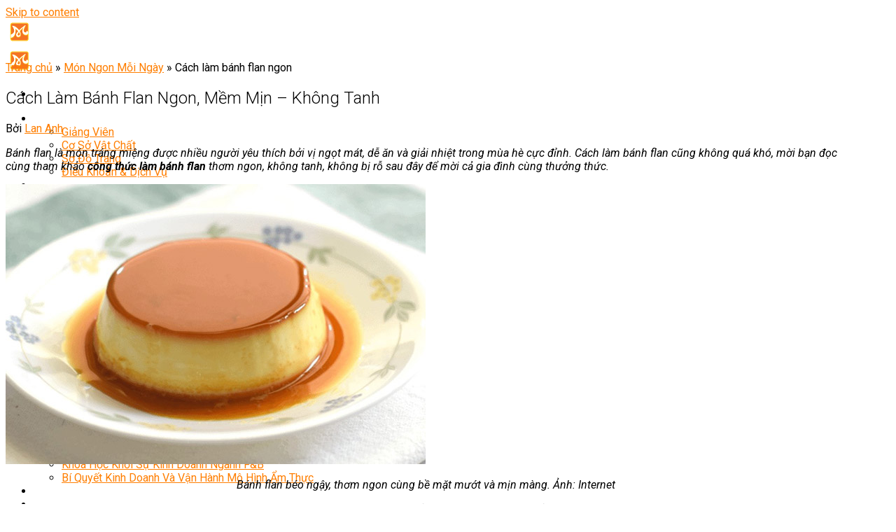

--- FILE ---
content_type: text/html; charset=UTF-8
request_url: https://daotaobeptruong.vn/cach-lam-banh-flan
body_size: 54259
content:
<!DOCTYPE html>
<!--[if IE 9 ]> <html lang="vi" class="ie9 loading-site no-js"> <![endif]-->
<!--[if IE 8 ]> <html lang="vi" class="ie8 loading-site no-js"> <![endif]-->
<!--[if (gte IE 9)|!(IE)]><!--><html lang="vi" class="loading-site no-js"> <!--<![endif]-->
<head><meta charset="UTF-8" /><script>if(navigator.userAgent.match(/MSIE|Internet Explorer/i)||navigator.userAgent.match(/Trident\/7\..*?rv:11/i)){var href=document.location.href;if(!href.match(/[?&]nowprocket/)){if(href.indexOf("?")==-1){if(href.indexOf("#")==-1){document.location.href=href+"?nowprocket=1"}else{document.location.href=href.replace("#","?nowprocket=1#")}}else{if(href.indexOf("#")==-1){document.location.href=href+"&nowprocket=1"}else{document.location.href=href.replace("#","&nowprocket=1#")}}}}</script><script>class RocketLazyLoadScripts{constructor(){this.v="1.2.3",this.triggerEvents=["keydown","mousedown","mousemove","touchmove","touchstart","touchend","wheel"],this.userEventHandler=this._triggerListener.bind(this),this.touchStartHandler=this._onTouchStart.bind(this),this.touchMoveHandler=this._onTouchMove.bind(this),this.touchEndHandler=this._onTouchEnd.bind(this),this.clickHandler=this._onClick.bind(this),this.interceptedClicks=[],window.addEventListener("pageshow",t=>{this.persisted=t.persisted}),window.addEventListener("DOMContentLoaded",()=>{this._preconnect3rdParties()}),this.delayedScripts={normal:[],async:[],defer:[]},this.trash=[],this.allJQueries=[]}_addUserInteractionListener(t){if(document.hidden){t._triggerListener();return}this.triggerEvents.forEach(e=>window.addEventListener(e,t.userEventHandler,{passive:!0})),window.addEventListener("touchstart",t.touchStartHandler,{passive:!0}),window.addEventListener("mousedown",t.touchStartHandler),document.addEventListener("visibilitychange",t.userEventHandler)}_removeUserInteractionListener(){this.triggerEvents.forEach(t=>window.removeEventListener(t,this.userEventHandler,{passive:!0})),document.removeEventListener("visibilitychange",this.userEventHandler)}_onTouchStart(t){"HTML"!==t.target.tagName&&(window.addEventListener("touchend",this.touchEndHandler),window.addEventListener("mouseup",this.touchEndHandler),window.addEventListener("touchmove",this.touchMoveHandler,{passive:!0}),window.addEventListener("mousemove",this.touchMoveHandler),t.target.addEventListener("click",this.clickHandler),this._renameDOMAttribute(t.target,"onclick","rocket-onclick"),this._pendingClickStarted())}_onTouchMove(t){window.removeEventListener("touchend",this.touchEndHandler),window.removeEventListener("mouseup",this.touchEndHandler),window.removeEventListener("touchmove",this.touchMoveHandler,{passive:!0}),window.removeEventListener("mousemove",this.touchMoveHandler),t.target.removeEventListener("click",this.clickHandler),this._renameDOMAttribute(t.target,"rocket-onclick","onclick"),this._pendingClickFinished()}_onTouchEnd(t){window.removeEventListener("touchend",this.touchEndHandler),window.removeEventListener("mouseup",this.touchEndHandler),window.removeEventListener("touchmove",this.touchMoveHandler,{passive:!0}),window.removeEventListener("mousemove",this.touchMoveHandler)}_onClick(t){t.target.removeEventListener("click",this.clickHandler),this._renameDOMAttribute(t.target,"rocket-onclick","onclick"),this.interceptedClicks.push(t),t.preventDefault(),t.stopPropagation(),t.stopImmediatePropagation(),this._pendingClickFinished()}_replayClicks(){window.removeEventListener("touchstart",this.touchStartHandler,{passive:!0}),window.removeEventListener("mousedown",this.touchStartHandler),this.interceptedClicks.forEach(t=>{t.target.dispatchEvent(new MouseEvent("click",{view:t.view,bubbles:!0,cancelable:!0}))})}_waitForPendingClicks(){return new Promise(t=>{this._isClickPending?this._pendingClickFinished=t:t()})}_pendingClickStarted(){this._isClickPending=!0}_pendingClickFinished(){this._isClickPending=!1}_renameDOMAttribute(t,e,r){t.hasAttribute&&t.hasAttribute(e)&&(event.target.setAttribute(r,event.target.getAttribute(e)),event.target.removeAttribute(e))}_triggerListener(){this._removeUserInteractionListener(this),"loading"===document.readyState?document.addEventListener("DOMContentLoaded",this._loadEverythingNow.bind(this)):this._loadEverythingNow()}_preconnect3rdParties(){let t=[];document.querySelectorAll("script[type=rocketlazyloadscript]").forEach(e=>{if(e.hasAttribute("src")){let r=new URL(e.src).origin;r!==location.origin&&t.push({src:r,crossOrigin:e.crossOrigin||"module"===e.getAttribute("data-rocket-type")})}}),t=[...new Map(t.map(t=>[JSON.stringify(t),t])).values()],this._batchInjectResourceHints(t,"preconnect")}async _loadEverythingNow(){this.lastBreath=Date.now(),this._delayEventListeners(this),this._delayJQueryReady(this),this._handleDocumentWrite(),this._registerAllDelayedScripts(),this._preloadAllScripts(),await this._loadScriptsFromList(this.delayedScripts.normal),await this._loadScriptsFromList(this.delayedScripts.defer),await this._loadScriptsFromList(this.delayedScripts.async);try{await this._triggerDOMContentLoaded(),await this._triggerWindowLoad()}catch(t){console.error(t)}window.dispatchEvent(new Event("rocket-allScriptsLoaded")),this._waitForPendingClicks().then(()=>{this._replayClicks()}),this._emptyTrash()}_registerAllDelayedScripts(){document.querySelectorAll("script[type=rocketlazyloadscript]").forEach(t=>{t.hasAttribute("data-rocket-src")?t.hasAttribute("async")&&!1!==t.async?this.delayedScripts.async.push(t):t.hasAttribute("defer")&&!1!==t.defer||"module"===t.getAttribute("data-rocket-type")?this.delayedScripts.defer.push(t):this.delayedScripts.normal.push(t):this.delayedScripts.normal.push(t)})}async _transformScript(t){return new Promise((await this._littleBreath(),navigator.userAgent.indexOf("Firefox/")>0||""===navigator.vendor)?e=>{let r=document.createElement("script");[...t.attributes].forEach(t=>{let e=t.nodeName;"type"!==e&&("data-rocket-type"===e&&(e="type"),"data-rocket-src"===e&&(e="src"),r.setAttribute(e,t.nodeValue))}),t.text&&(r.text=t.text),r.hasAttribute("src")?(r.addEventListener("load",e),r.addEventListener("error",e)):(r.text=t.text,e());try{t.parentNode.replaceChild(r,t)}catch(i){e()}}:async e=>{function r(){t.setAttribute("data-rocket-status","failed"),e()}try{let i=t.getAttribute("data-rocket-type"),n=t.getAttribute("data-rocket-src");t.text,i?(t.type=i,t.removeAttribute("data-rocket-type")):t.removeAttribute("type"),t.addEventListener("load",function r(){t.setAttribute("data-rocket-status","executed"),e()}),t.addEventListener("error",r),n?(t.removeAttribute("data-rocket-src"),t.src=n):t.src="data:text/javascript;base64,"+window.btoa(unescape(encodeURIComponent(t.text)))}catch(s){r()}})}async _loadScriptsFromList(t){let e=t.shift();return e&&e.isConnected?(await this._transformScript(e),this._loadScriptsFromList(t)):Promise.resolve()}_preloadAllScripts(){this._batchInjectResourceHints([...this.delayedScripts.normal,...this.delayedScripts.defer,...this.delayedScripts.async],"preload")}_batchInjectResourceHints(t,e){var r=document.createDocumentFragment();t.forEach(t=>{let i=t.getAttribute&&t.getAttribute("data-rocket-src")||t.src;if(i){let n=document.createElement("link");n.href=i,n.rel=e,"preconnect"!==e&&(n.as="script"),t.getAttribute&&"module"===t.getAttribute("data-rocket-type")&&(n.crossOrigin=!0),t.crossOrigin&&(n.crossOrigin=t.crossOrigin),t.integrity&&(n.integrity=t.integrity),r.appendChild(n),this.trash.push(n)}}),document.head.appendChild(r)}_delayEventListeners(t){let e={};function r(t,r){!function t(r){!e[r]&&(e[r]={originalFunctions:{add:r.addEventListener,remove:r.removeEventListener},eventsToRewrite:[]},r.addEventListener=function(){arguments[0]=i(arguments[0]),e[r].originalFunctions.add.apply(r,arguments)},r.removeEventListener=function(){arguments[0]=i(arguments[0]),e[r].originalFunctions.remove.apply(r,arguments)});function i(t){return e[r].eventsToRewrite.indexOf(t)>=0?"rocket-"+t:t}}(t),e[t].eventsToRewrite.push(r)}function i(t,e){let r=t[e];Object.defineProperty(t,e,{get:()=>r||function(){},set(i){t["rocket"+e]=r=i}})}r(document,"DOMContentLoaded"),r(window,"DOMContentLoaded"),r(window,"load"),r(window,"pageshow"),r(document,"readystatechange"),i(document,"onreadystatechange"),i(window,"onload"),i(window,"onpageshow")}_delayJQueryReady(t){let e;function r(r){if(r&&r.fn&&!t.allJQueries.includes(r)){r.fn.ready=r.fn.init.prototype.ready=function(e){return t.domReadyFired?e.bind(document)(r):document.addEventListener("rocket-DOMContentLoaded",()=>e.bind(document)(r)),r([])};let i=r.fn.on;r.fn.on=r.fn.init.prototype.on=function(){if(this[0]===window){function t(t){return t.split(" ").map(t=>"load"===t||0===t.indexOf("load.")?"rocket-jquery-load":t).join(" ")}"string"==typeof arguments[0]||arguments[0]instanceof String?arguments[0]=t(arguments[0]):"object"==typeof arguments[0]&&Object.keys(arguments[0]).forEach(e=>{let r=arguments[0][e];delete arguments[0][e],arguments[0][t(e)]=r})}return i.apply(this,arguments),this},t.allJQueries.push(r)}e=r}r(window.jQuery),Object.defineProperty(window,"jQuery",{get:()=>e,set(t){r(t)}})}async _triggerDOMContentLoaded(){this.domReadyFired=!0,await this._littleBreath(),document.dispatchEvent(new Event("rocket-DOMContentLoaded")),await this._littleBreath(),window.dispatchEvent(new Event("rocket-DOMContentLoaded")),await this._littleBreath(),document.dispatchEvent(new Event("rocket-readystatechange")),await this._littleBreath(),document.rocketonreadystatechange&&document.rocketonreadystatechange()}async _triggerWindowLoad(){await this._littleBreath(),window.dispatchEvent(new Event("rocket-load")),await this._littleBreath(),window.rocketonload&&window.rocketonload(),await this._littleBreath(),this.allJQueries.forEach(t=>t(window).trigger("rocket-jquery-load")),await this._littleBreath();let t=new Event("rocket-pageshow");t.persisted=this.persisted,window.dispatchEvent(t),await this._littleBreath(),window.rocketonpageshow&&window.rocketonpageshow({persisted:this.persisted})}_handleDocumentWrite(){let t=new Map;document.write=document.writeln=function(e){let r=document.currentScript;r||console.error("WPRocket unable to document.write this: "+e);let i=document.createRange(),n=r.parentElement,s=t.get(r);void 0===s&&(s=r.nextSibling,t.set(r,s));let a=document.createDocumentFragment();i.setStart(a,0),a.appendChild(i.createContextualFragment(e)),n.insertBefore(a,s)}}async _littleBreath(){Date.now()-this.lastBreath>45&&(await this._requestAnimFrame(),this.lastBreath=Date.now())}async _requestAnimFrame(){return document.hidden?new Promise(t=>setTimeout(t)):new Promise(t=>requestAnimationFrame(t))}_emptyTrash(){this.trash.forEach(t=>t.remove())}static run(){let t=new RocketLazyLoadScripts;t._addUserInteractionListener(t)}}RocketLazyLoadScripts.run();</script>
	
	<link rel="profile" href="http://gmpg.org/xfn/11" />
	<link rel="pingback" href="https://daotaobeptruong.vn/xmlrpc.php" />
	<script type="rocketlazyloadscript">(function(html){html.className = html.className.replace(/\bno-js\b/,'js')})(document.documentElement);</script>
<meta name="viewport" content="width=device-width, initial-scale=1, maximum-scale=5">
	<!-- This site is optimized with the Yoast SEO Premium plugin v15.5 - https://yoast.com/wordpress/plugins/seo/ -->
	<title>Cách Làm Bánh Flan Ngon, Mềm Mịn – Không Tanh</title>
<link rel="preload" as="font" href="https://daotaobeptruong.vn/wp-content/themes/flatsome/assets/css/icons/fl-icons.woff2?v=3.15.3" crossorigin>
<link rel="preload" as="font" href="https://daotaobeptruong.vn/wp-content/themes/daotaobeptruong-child/assets/fontawesome-free-6.1.1-web/webfonts/fa-brands-400.woff2" crossorigin>
<link rel="preload" as="font" href="https://daotaobeptruong.vn/wp-content/themes/daotaobeptruong-child/assets/fontawesome-free-6.1.1-web/webfonts/fa-solid-900.woff2" crossorigin>
<link rel="preload" as="font" href="https://daotaobeptruong.vn/wp-content/themes/daotaobeptruong-child/assets/fontawesome-free-6.1.1-web/webfonts/fa-regular-400.woff2" crossorigin><style id="rocket-critical-css">.smform_loading,.smform_course_loading{height:48px;width:48px}.smform-thank{text-align:center}.sidebar-form-register #dang-ky input{font-size:16px;width:100%;margin-bottom:10px;height:45px}#comments input[type="text"],#comments textarea{margin-bottom:5px}.single .entry-content p{text-align:justify}.single .entry-content.single-page{padding-top:10px}.progress-container{position:fixed;top:60px;left:0;width:100%;height:6px;background:0 0;z-index:99}.progress-bar{height:6px;background-color:#f37423;width:0}.block-sidebar-right .lt-latest-posts-shortcode .post-item{padding-bottom:5px}.block-sidebar-right .lt-latest-posts-shortcode .post-item .box-image{float:left;margin-right:10px;width:135px;height:auto;overflow:hidden}.block-sidebar-right .lt-latest-posts-shortcode .post-item .box-text{padding-top:0;padding-bottom:10px}.block-sidebar-right .lt-latest-posts-shortcode .box-blog-post .post-title{color:#333;font-size:15px;text-align:left;margin-top:0;margin-bottom:0;height:75px;overflow:hidden}@media (max-width:990px){.block-sidebar-right .lt-latest-posts-shortcode .post-item .box-image{float:none;margin-right:0;width:auto;height:auto}.block-sidebar-right .lt-latest-posts-shortcode .box-blog-post .post-title{text-align:center;height:auto}.block-sidebar-right .lt-latest-posts-shortcode .post-item .box-text{padding-top:7px}}@media (max-width:499px){.block-sidebar-right .lt-latest-posts-shortcode .post-item{flex-basis:100%;padding-bottom:15px}.block-sidebar-right .lt-latest-posts-shortcode .post-item .box-image{float:left;width:175px;margin-right:10px}.block-sidebar-right .lt-latest-posts-shortcode .box-blog-post .post-title{font-size:18px;text-align:left;height:auto}.block-sidebar-right .lt-latest-posts-shortcode .post-item .box-text{padding-bottom:0}}@media (max-width:320px){.block-sidebar-right .lt-latest-posts-shortcode .post-item .box-image{width:130px}}.fa{font-family:var(--fa-style-family,"Font Awesome 6 Free");font-weight:var(--fa-style,900)}.fa,.fa-solid{-moz-osx-font-smoothing:grayscale;-webkit-font-smoothing:antialiased;display:var(--fa-display,inline-block);font-style:normal;font-variant:normal;line-height:1;text-rendering:auto}.fa-angle-double-right:before{content:"\f101"}.fa-arrow-circle-up:before{content:"\f0aa"}.fa-circle-user:before{content:"\f2bd"}.fa-phone:before{content:"\f095"}:host,:root{--fa-font-brands:normal 400 1em/1 "Font Awesome 6 Brands"}:host,:root{--fa-font-regular:normal 400 1em/1 "Font Awesome 6 Free"}@font-face{font-family:"Font Awesome 6 Free";font-style:normal;font-weight:400;font-display:swap;src:url(https://daotaobeptruong.vn/wp-content/themes/daotaobeptruong-child/assets/fontawesome-free-6.1.1-web/webfonts/fa-regular-400.woff2) format("woff2"),url(https://daotaobeptruong.vn/wp-content/themes/daotaobeptruong-child/assets/fontawesome-free-6.1.1-web/webfonts/fa-regular-400.ttf) format("truetype")}:host,:root{--fa-font-solid:normal 900 1em/1 "Font Awesome 6 Free"}@font-face{font-family:"Font Awesome 6 Free";font-style:normal;font-weight:900;font-display:swap;src:url(https://daotaobeptruong.vn/wp-content/themes/daotaobeptruong-child/assets/fontawesome-free-6.1.1-web/webfonts/fa-solid-900.woff2) format("woff2"),url(https://daotaobeptruong.vn/wp-content/themes/daotaobeptruong-child/assets/fontawesome-free-6.1.1-web/webfonts/fa-solid-900.ttf) format("truetype")}.fa-solid{font-family:"Font Awesome 6 Free";font-weight:900}@font-face{font-family:"FontAwesome";font-display:swap;src:url(https://daotaobeptruong.vn/wp-content/themes/daotaobeptruong-child/assets/fontawesome-free-6.1.1-web/webfonts/fa-solid-900.woff2) format("woff2"),url(https://daotaobeptruong.vn/wp-content/themes/daotaobeptruong-child/assets/fontawesome-free-6.1.1-web/webfonts/fa-solid-900.ttf) format("truetype")}@font-face{font-family:"FontAwesome";font-display:swap;src:url(https://daotaobeptruong.vn/wp-content/themes/daotaobeptruong-child/assets/fontawesome-free-6.1.1-web/webfonts/fa-brands-400.woff2) format("woff2"),url(https://daotaobeptruong.vn/wp-content/themes/daotaobeptruong-child/assets/fontawesome-free-6.1.1-web/webfonts/fa-brands-400.ttf) format("truetype")}@font-face{font-family:"FontAwesome";font-display:swap;src:url(https://daotaobeptruong.vn/wp-content/themes/daotaobeptruong-child/assets/fontawesome-free-6.1.1-web/webfonts/fa-regular-400.woff2) format("woff2"),url(https://daotaobeptruong.vn/wp-content/themes/daotaobeptruong-child/assets/fontawesome-free-6.1.1-web/webfonts/fa-regular-400.ttf) format("truetype");unicode-range:u+f003,u+f006,u+f014,u+f016-f017,u+f01a-f01b,u+f01d,u+f022,u+f03e,u+f044,u+f046,u+f05c-f05d,u+f06e,u+f070,u+f087-f088,u+f08a,u+f094,u+f096-f097,u+f09d,u+f0a0,u+f0a2,u+f0a4-f0a7,u+f0c5,u+f0c7,u+f0e5-f0e6,u+f0eb,u+f0f6-f0f8,u+f10c,u+f114-f115,u+f118-f11a,u+f11c-f11d,u+f133,u+f147,u+f14e,u+f150-f152,u+f185-f186,u+f18e,u+f190-f192,u+f196,u+f1c1-f1c9,u+f1d9,u+f1db,u+f1e3,u+f1ea,u+f1f7,u+f1f9,u+f20a,u+f247-f248,u+f24a,u+f24d,u+f255-f25b,u+f25d,u+f271-f274,u+f278,u+f27b,u+f28c,u+f28e,u+f29c,u+f2b5,u+f2b7,u+f2ba,u+f2bc,u+f2be,u+f2c0-f2c1,u+f2c3,u+f2d0,u+f2d2,u+f2d4,u+f2dc}@font-face{font-family:"FontAwesome";font-display:swap;src:url(https://daotaobeptruong.vn/wp-content/themes/daotaobeptruong-child/assets/fontawesome-free-6.1.1-web/webfonts/fa-v4compatibility.woff2) format("woff2"),url(https://daotaobeptruong.vn/wp-content/themes/daotaobeptruong-child/assets/fontawesome-free-6.1.1-web/webfonts/fa-v4compatibility.ttf) format("truetype");unicode-range:u+f041,u+f047,u+f065-f066,u+f07d-f07e,u+f080,u+f08b,u+f08e,u+f090,u+f09a,u+f0ac,u+f0ae,u+f0b2,u+f0d0,u+f0d6,u+f0e4,u+f0ec,u+f10a-f10b,u+f123,u+f13e,u+f148-f149,u+f14c,u+f156,u+f15e,u+f160-f161,u+f163,u+f175-f178,u+f195,u+f1f8,u+f219,u+f250,u+f252,u+f27a}#we_schema_rating .error_msg,#we_schema_rating .sucess_msg{margin:5px 0}#we_schema_rating .error_msg{color:red}#we_schema_rating .sucess_msg{color:green}@font-face{font-display:swap;src:url(https://daotaobeptruong.vn/wp-content/plugins/fixed-toc/frontend/assets/fonts/icons.eot?45335921);src:url(https://daotaobeptruong.vn/wp-content/plugins/fixed-toc/frontend/assets/fonts/icons.eot?45335921#iefix) format("embedded-opentype"),url(https://daotaobeptruong.vn/wp-content/plugins/fixed-toc/frontend/assets/fonts/icons.woff2?45335921) format("woff2"),url(https://daotaobeptruong.vn/wp-content/plugins/fixed-toc/frontend/assets/fonts/icons.woff?45335921) format("woff"),url(https://daotaobeptruong.vn/wp-content/plugins/fixed-toc/frontend/assets/fonts/icons.ttf?45335921) format("truetype"),url(https://daotaobeptruong.vn/wp-content/plugins/fixed-toc/frontend/assets/fonts/icons.svg?45335921#fontello) format("svg");font-family:"ftwp-icon"}#ftwp-container.ftwp-wrap button,#ftwp-container.ftwp-wrap span{margin:0;padding:0;line-height:inherit;font:inherit;color:inherit;background:0 0;box-shadow:none;text-shadow:none;text-decoration:none;text-align:inherit;border:0;outline:0;box-sizing:border-box;border-radius:0;clear:none}#ftwp-container.ftwp-wrap button{min-height:initial}#ftwp-container.ftwp-wrap .ftwp-icon-number{display:inline-block;font-family:"ftwp-icon";font-style:normal;font-weight:400;-webkit-font-smoothing:antialiased;-moz-osx-font-smoothing:grayscale}#ftwp-container.ftwp-wrap .ftwp-icon-number::before{content:""}#ftwp-container.ftwp-wrap #ftwp-trigger{display:inline-block;width:50px;height:50px;background:rgba(238,238,238,.95);color:#333;font-size:30px;position:relative}#ftwp-container.ftwp-wrap #ftwp-trigger .ftwp-trigger-icon{position:absolute;top:50%;left:50%;-webkit-transform:translate(-50%,-50%);-ms-transform:translate(-50%,-50%);transform:translate(-50%,-50%)}#ftwp-container #ftwp-trigger.ftwp-border-medium{border-color:rgba(51,51,51,.95);border-style:solid;border-width:2px}#ftwp-container #ftwp-trigger.ftwp-border-medium{font-size:29px}#ftwp-container.ftwp-wrap .ftwp-shape-round{border-radius:7px}.ftwp-in-post#ftwp-container-outer #ftwp-trigger{position:absolute;top:-9999px;z-index:-10;visibility:hidden}html{font-family:sans-serif;-ms-text-size-adjust:100%;-webkit-text-size-adjust:100%}body{margin:0}article,aside,header,main,nav{display:block}[hidden]{display:none}a{background-color:transparent}strong{font-weight:inherit}strong{font-weight:bolder}img{border-style:none}button,input,select,textarea{font:inherit}button,input,select{overflow:visible}button,select{text-transform:none}button,html [type=button],[type=submit]{-webkit-appearance:button}button::-moz-focus-inner,input::-moz-focus-inner{border:0;padding:0}button:-moz-focusring,input:-moz-focusring{outline:1px dotted ButtonText}textarea{overflow:auto}[type=radio]{-webkit-box-sizing:border-box;box-sizing:border-box;padding:0}[type=search]{-webkit-appearance:textfield}[type=search]::-webkit-search-cancel-button,[type=search]::-webkit-search-decoration{-webkit-appearance:none}*,*:before,*:after{-webkit-box-sizing:border-box;box-sizing:border-box}html{-webkit-box-sizing:border-box;box-sizing:border-box;background-attachment:fixed}body{color:#777;scroll-behavior:smooth;-webkit-font-smoothing:antialiased;-moz-osx-font-smoothing:grayscale}img{max-width:100%;height:auto;display:inline-block;vertical-align:middle}p:empty{display:none}a,button,input{-ms-touch-action:manipulation;touch-action:manipulation}.col{position:relative;margin:0;padding:0 15px 30px;width:100%}.col-inner{position:relative;margin-left:auto;margin-right:auto;width:100%;background-position:50% 50%;background-size:cover;background-repeat:no-repeat;-webkit-box-flex:1;-ms-flex:1 0 auto;flex:1 0 auto}@media screen and (min-width:850px){.col:first-child .col-inner{margin-left:auto;margin-right:0}.col+.col .col-inner{margin-right:auto;margin-left:0}}@media screen and (max-width:849px){.col{padding-bottom:30px}}@media screen and (min-width:850px){.row-divided>.col+.col:not(.large-12){border-left:1px solid #ececec}}.small-columns-1>.col{max-width:100%;-ms-flex-preferred-size:100%;flex-basis:100%}@media screen and (min-width:850px){.large-3{max-width:25%;-ms-flex-preferred-size:25%;flex-basis:25%}.large-9{max-width:75%;-ms-flex-preferred-size:75%;flex-basis:75%}}.has-shadow>.col>.col-inner{background-color:#fff}body,.container,.row{width:100%;margin-left:auto;margin-right:auto}.container{padding-left:15px;padding-right:15px}.container,.row{max-width:1080px}.row.row-large{max-width:1110px}.flex-row{-js-display:flex;display:-webkit-box;display:-ms-flexbox;display:flex;-webkit-box-orient:horizontal;-webkit-box-direction:normal;-ms-flex-flow:row nowrap;flex-flow:row nowrap;-webkit-box-align:center;-ms-flex-align:center;align-items:center;-webkit-box-pack:justify;-ms-flex-pack:justify;justify-content:space-between;width:100%}.text-center .flex-row{-webkit-box-pack:center;-ms-flex-pack:center;justify-content:center}.header .flex-row{height:100%}.flex-col{max-height:100%}.flex-grow{-webkit-box-flex:1;-ms-flex:1;flex:1;-ms-flex-negative:1;-ms-flex-preferred-size:auto!important}.flex-left{margin-right:auto}.flex-right{margin-left:auto}@media all and (-ms-high-contrast:none){.nav>li>a>i{top:-1px}}.row{width:100%;-js-display:flex;display:-webkit-box;display:-ms-flexbox;display:flex;-webkit-box-orient:horizontal;-webkit-box-direction:normal;-ms-flex-flow:row wrap;flex-flow:row wrap}.row>div:not(.col):not([class^=col-]){width:100%!important}.row .row:not(.row-collapse){padding-left:0;padding-right:0;margin-left:-15px;margin-right:-15px;width:auto}@media screen and (min-width:850px){.row-large{padding-left:0;padding-right:0}.row-large>.col{padding:0 30px 30px;margin-bottom:0}}.nav-dropdown{position:absolute;min-width:260px;max-height:0;z-index:9;padding:20px 0 20px;opacity:0;margin:0;color:#777;background-color:#fff;text-align:left;display:table;left:-99999px}.nav-dropdown:after{visibility:hidden;display:block;content:"";clear:both;height:0}.nav-dropdown li{display:block;margin:0;vertical-align:top}.nav-dropdown>li>a{width:auto;display:block;padding:10px 20px;line-height:1.3}.nav-dropdown>li:last-child:not(.nav-dropdown-col)>a{border-bottom:0!important}.nav-dropdown.nav-dropdown-bold>li>a{margin:0 10px;padding-left:10px;border-radius:10px;padding-right:5px}.nav-dropdown-has-arrow li.has-dropdown:after,.nav-dropdown-has-arrow li.has-dropdown:before{bottom:-2px;z-index:10;opacity:0;left:50%;border:solid transparent;content:"";height:0;width:0;position:absolute}.nav-dropdown-has-arrow li.has-dropdown:after{border-color:rgba(221,221,221,0);border-bottom-color:#fff;border-width:8px;margin-left:-8px}.nav-dropdown-has-arrow li.has-dropdown:before{z-index:-999;border-width:11px;margin-left:-11px}.nav-dropdown-has-shadow .nav-dropdown{-webkit-box-shadow:1px 1px 15px rgba(0,0,0,.15);box-shadow:1px 1px 15px rgba(0,0,0,.15)}.nav-dropdown-has-arrow.nav-dropdown-has-border li.has-dropdown:before{border-bottom-color:#ddd}.nav-dropdown-has-border .nav-dropdown{border:2px solid #ddd}.nav,.nav ul:not(.nav-dropdown){margin:0;padding:0}.nav{width:100%;position:relative;display:inline-block;display:-webkit-box;display:-ms-flexbox;display:flex;-webkit-box-orient:horizontal;-webkit-box-direction:normal;-ms-flex-flow:row wrap;flex-flow:row wrap;-webkit-box-align:center;-ms-flex-align:center;align-items:center}.nav>li{display:inline-block;list-style:none;margin:0;padding:0;position:relative;margin:0 7px}.nav>li>a{padding:10px 0;display:inline-block;display:-webkit-inline-box;display:-ms-inline-flexbox;display:inline-flex;-ms-flex-wrap:wrap;flex-wrap:wrap;-webkit-box-align:center;-ms-flex-align:center;align-items:center}.nav-left{-webkit-box-pack:start;-ms-flex-pack:start;justify-content:flex-start}.nav-right{-webkit-box-pack:end;-ms-flex-pack:end;justify-content:flex-end}.nav>li>a,.nav-dropdown>li>a{color:rgba(102,102,102,.85)}.nav-dropdown>li>a{display:block}.nav li:first-child{margin-left:0!important}.nav li:last-child{margin-right:0!important}.nav-uppercase>li>a{letter-spacing:.02em;text-transform:uppercase;font-weight:bolder}li.html form,li.html input{margin:0}.nav.nav-vertical{-webkit-box-orient:vertical;-webkit-box-direction:normal;-ms-flex-flow:column;flex-flow:column}.nav.nav-vertical li{list-style:none;margin:0;width:100%}.nav-vertical li li{font-size:1em;padding-left:.5em}.nav-vertical>li{display:-webkit-box;display:-ms-flexbox;display:flex;-webkit-box-orient:horizontal;-webkit-box-direction:normal;-ms-flex-flow:row wrap;flex-flow:row wrap;-webkit-box-align:center;-ms-flex-align:center;align-items:center}.nav-vertical>li ul{width:100%}.nav-vertical>li>ul>li a,.nav-vertical>li>a{display:-webkit-box;display:-ms-flexbox;display:flex;-webkit-box-align:center;-ms-flex-align:center;align-items:center;width:auto;-webkit-box-flex:1;-ms-flex-positive:1;flex-grow:1}.nav-vertical>li.html{padding-top:1em;padding-bottom:1em}.nav-vertical>li>ul li a{color:#666}.nav-vertical>li>ul{margin:0 0 2em;padding-left:1em}.nav .children{position:fixed;opacity:0;left:-99999px;-webkit-transform:translateX(-10px);-ms-transform:translateX(-10px);transform:translateX(-10px)}.nav-sidebar.nav-vertical>li+li{border-top:1px solid #ececec}.nav-vertical>li+li{border-top:1px solid #ececec}.box{width:100%;position:relative;margin:0 auto}.box-text{padding-top:.7em;padding-bottom:1.4em;position:relative;width:100%;font-size:.9em}.has-shadow .box-text{padding-left:1.2em;padding-right:1.2em}@media (max-width:549px){.box-text{font-size:85%}}.box-image{position:relative;height:auto;margin:0 auto;overflow:hidden}.box-text.text-center{padding-left:10px;padding-right:10px}.box-image img{max-width:100%;width:100%;margin:0 auto}.button,button{position:relative;display:inline-block;background-color:transparent;text-transform:uppercase;font-size:.97em;letter-spacing:.03em;font-weight:bolder;text-align:center;color:currentColor;text-decoration:none;border:1px solid transparent;vertical-align:middle;border-radius:0;margin-top:0;margin-right:1em;text-shadow:none;line-height:2.4em;min-height:2.5em;padding:0 1.2em;max-width:100%;text-rendering:optimizeLegibility;-webkit-box-sizing:border-box;box-sizing:border-box}.button.is-outline{line-height:2.19em}.button{color:#fff;background-color:#446084;background-color:var(--primary-color);border-color:rgba(0,0,0,.05)}.button.is-outline{border:2px solid currentColor;background-color:transparent}.dark .button{color:#fff}.is-outline{color:silver}.secondary{background-color:#d26e4b}.text-center .button:first-of-type{margin-left:0!important}.text-center .button:last-of-type{margin-right:0!important}.flex-col button,.flex-col .button,.flex-col input{margin-bottom:0}.is-divider{height:3px;display:block;background-color:rgba(0,0,0,.1);margin:1em 0 1em;width:100%;max-width:30px}.widget .is-divider{margin-top:.66em}form{margin-bottom:0}input[type=search],input[type=text],input[type=tel],textarea,select{-webkit-box-sizing:border-box;box-sizing:border-box;border:1px solid #ddd;padding:0 .75em;height:2.507em;font-size:.97em;border-radius:0;max-width:100%;width:100%;vertical-align:middle;background-color:#fff;color:#333;-webkit-box-shadow:inset 0 1px 2px rgba(0,0,0,.1);box-shadow:inset 0 1px 2px rgba(0,0,0,.1)}input[type=search],input[type=tel],input[type=text],textarea{-webkit-appearance:none;-moz-appearance:none;appearance:none}textarea{padding-top:.7em;min-height:120px}label{font-weight:bold;display:block;font-size:.9em;margin-bottom:.4em}input[type=radio]{display:inline;margin-right:10px;font-size:16px}select{-webkit-box-shadow:inset 0 -1.4em 1em 0 rgba(0,0,0,.02);box-shadow:inset 0 -1.4em 1em 0 rgba(0,0,0,.02);background-color:#fff;-webkit-appearance:none;-moz-appearance:none;background-image:url("data:image/svg+xml;charset=utf8, %3Csvg xmlns='http://www.w3.org/2000/svg' width='24' height='24' viewBox='0 0 24 24' fill='none' stroke='%23333' stroke-width='2' stroke-linecap='round' stroke-linejoin='round' class='feather feather-chevron-down'%3E%3Cpolyline points='6 9 12 15 18 9'%3E%3C/polyline%3E%3C/svg%3E");background-position:right .45em top 50%;background-repeat:no-repeat;padding-right:1.4em;background-size:auto 16px;border-radius:0;display:block}@media screen and (-ms-high-contrast:active),(-ms-high-contrast:none){select::-ms-expand{display:none}}i[class^=icon-]{font-family:"fl-icons"!important;font-display:block;speak:none!important;margin:0;padding:0;display:inline-block;font-style:normal!important;font-weight:normal!important;font-variant:normal!important;text-transform:none!important;position:relative;line-height:1.2}button i,.button i{vertical-align:middle;top:-1.5px}.button.icon{margin-left:.12em;margin-right:.12em;min-width:2.5em;padding-left:.6em;padding-right:.6em;display:inline-block}.button.icon i{font-size:1.2em}.button.icon.circle{padding-left:0;padding-right:0}.button.icon.circle>i{margin:0 8px}.button.icon.circle>i:only-child{margin:0}.nav>li>a>i{vertical-align:middle;font-size:20px}.nav>li>a>i.icon-search{font-size:1.2em}.nav>li>a>i.icon-menu{font-size:1.9em}.nav>li.has-icon>a>i{min-width:1em}.has-dropdown .icon-angle-down{font-size:16px;margin-left:.2em;opacity:.6}img{opacity:1}.image-cover{position:relative;height:auto;overflow:hidden;padding-top:100%;background-position:50% 50%;background-size:cover}.image-cover img{right:0;width:100%;height:100%;bottom:0;left:0;top:0;position:absolute;-o-object-position:50% 50%;object-position:50% 50%;-o-object-fit:cover;object-fit:cover;font-family:"object-fit:cover;"}.mfp-hide{display:none!important}label{color:#222}a{color:#334862;text-decoration:none}a.plain{color:currentColor}ul{list-style:disc}ul{margin-top:0;padding:0}ul ul{margin:1.5em 0 1.5em 3em}li{margin-bottom:.6em}.button,button,input,textarea,select{margin-bottom:1em}form,p,ul{margin-bottom:1.3em}form p{margin-bottom:.5em}body{line-height:1.6}h1{color:#555;width:100%;margin-top:0;margin-bottom:.5em;text-rendering:optimizeSpeed}h1{font-size:1.7em;line-height:1.3}.h5{font-size:1em}@media (max-width:549px){h1{font-size:1.4em}}p{margin-top:0}.uppercase,span.widget-title{line-height:1.05;letter-spacing:.05em;text-transform:uppercase}span.widget-title{font-size:1em;font-weight:600}.is-normal{font-weight:normal}.uppercase{line-height:1.2;text-transform:uppercase}.is-large{font-size:1.15em}.is-small{font-size:.8em}@media (max-width:549px){.is-large{font-size:1em}}.box-text p{margin-top:.1em;margin-bottom:.1em}.nav>li>a{font-size:.8em}.nav>li.html{font-size:.85em}.container:after,.row:after,.clearfix:after{content:"";display:table;clear:both}@media (min-width:850px){.show-for-medium{display:none!important}}@media (max-width:849px){.hide-for-medium{display:none!important}.medium-text-center{text-align:center!important;width:100%!important;float:none!important}}.full-width{width:100%!important;max-width:100%!important;padding-left:0!important;padding-right:0!important;display:block}.mb-0{margin-bottom:0!important}.text-left{text-align:left}.text-center{text-align:center}.text-right{text-align:right}.text-center>div,.text-center>div>div,.text-center .is-divider{margin-left:auto;margin-right:auto}.relative{position:relative!important}.fixed{position:fixed!important;z-index:12}.bottom{bottom:0}.fill{position:absolute;top:0;left:0;height:100%;right:0;bottom:0;padding:0!important;margin:0!important}.circle{border-radius:999px!important;-o-object-fit:cover;object-fit:cover}.hidden{display:none!important;visibility:hidden!important}.z-1{z-index:21}.z-top{z-index:9995}.no-scrollbar{-ms-overflow-style:-ms-autohiding-scrollbar;scrollbar-width:none}.no-scrollbar::-webkit-scrollbar{width:0px!important;height:0px!important}.screen-reader-text{clip:rect(1px,1px,1px,1px);position:absolute!important;height:1px;width:1px;overflow:hidden}.has-shadow .box:not(.box-overlay):not(.box-shade){background-color:#fff}.box-shadow-3{-webkit-box-shadow:0 10px 20px rgba(0,0,0,.19),0 6px 6px rgba(0,0,0,.22);box-shadow:0 10px 20px rgba(0,0,0,.19),0 6px 6px rgba(0,0,0,.22)}.dark,.dark p{color:#f1f1f1}html{overflow-x:hidden}@media (max-width:849px){body{overflow-x:hidden}}#wrapper,#main{background-color:#fff;position:relative}.page-wrapper{padding-top:30px;padding-bottom:30px}.is-sticky-column{will-change:min-height}.is-sticky-column__inner{-webkit-transform:translate(0,0);-ms-transform:translate(0,0);transform:translate(0,0);-webkit-transform:translate3d(0,0,0);transform:translate3d(0,0,0);will-change:position,transform}.ux-body-overlay{display:block;position:fixed;top:0;left:0;bottom:0;right:0;height:100%;width:100%;background-color:rgba(0,0,0,.3);z-index:29;opacity:0;visibility:hidden}.header,.header-wrapper{width:100%;z-index:30;position:relative;background-size:cover;background-position:50% 0}.header-bg-color{background-color:rgba(255,255,255,.9)}.header-bg-image,.header-bg-color{background-position:50% 0}.header-main{z-index:10;position:relative}.top-divider{margin-bottom:-1px;border-top:1px solid currentColor;opacity:.1}.post{margin:0 0 30px}.entry-header-text{padding:1.5em 0 1.5em}.entry-header-text.text-center{padding-left:1.5em;padding-right:1.5em}.entry-header-text-top{padding-top:0}.entry-content{padding-top:1.5em;padding-bottom:1.5em}.article-inner.has-shadow{background-color:#fff}.article-inner.has-shadow .entry-content,.article-inner.has-shadow .entry-header-text{padding-left:1.5em;padding-right:1.5em}.article-inner.has-shadow .entry-header-text-top{padding-top:1.5em}.box-blog-post .is-divider{margin-top:.5em;margin-bottom:.5em;height:2px}@media (min-width:850px){.aligncenter{clear:both;display:block;margin:0 auto}}img.size-full.alignnone{margin-bottom:2em}.widget{margin-bottom:1.5em}.widget ul{margin:0}.widget li{list-style:none}.accordion-inner{padding:1em 2.3em;display:none}.breadcrumbs{color:#222;font-weight:bold;letter-spacing:0;padding:0}.breadcrumbs .divider{position:relative;top:0;opacity:.35;margin:0 .3em;font-weight:300}.breadcrumbs a{color:rgba(102,102,102,.7);font-weight:normal}.breadcrumbs a:first-of-type{margin-left:0}html{background-color:#5b5b5b}.footer ul{margin:0}.back-to-top{margin:0;opacity:0;bottom:20px;right:20px;-webkit-transform:translateY(30%);-ms-transform:translateY(30%);transform:translateY(30%)}.logo{line-height:1;margin:0}.logo a{text-decoration:none;display:block;color:#446084;font-size:32px;text-transform:uppercase;font-weight:bolder;margin:0}.logo img{display:block;width:auto}.header-logo-dark{display:none!important}.logo-left .logo{margin-left:0;margin-right:30px}@media screen and (max-width:849px){.header-inner .nav{-ms-flex-wrap:nowrap;flex-wrap:nowrap}.medium-logo-center .flex-left{-webkit-box-ordinal-group:2;-ms-flex-order:1;order:1;-webkit-box-flex:1;-ms-flex:1 1 0px;flex:1 1 0}.medium-logo-center .logo{-webkit-box-ordinal-group:3;-ms-flex-order:2;order:2;text-align:center;margin:0 15px}.medium-logo-center .logo img{margin:0 auto}.medium-logo-center .flex-right{-webkit-box-flex:1;-ms-flex:1 1 0px;flex:1 1 0;-webkit-box-ordinal-group:4;-ms-flex-order:3;order:3}}.sidebar-menu .search-form{display:block!important}.searchform-wrapper form{margin-bottom:0}.sidebar-menu .search-form{padding:5px 0;width:100%}.searchform-wrapper:not(.form-flat) .submit-button{border-top-left-radius:0!important;border-bottom-left-radius:0!important}.searchform{position:relative}.searchform .button.icon{margin:0}.searchform .button.icon i{font-size:1.2em}.searchform-wrapper{width:100%}#search-lightbox{font-size:1.5em;margin:0 auto;max-width:600px}.icon-menu:before{content:""}.icon-angle-down:before{content:""}.icon-search:before{content:""}:root{--font:"Roboto", sans-serif;--body-color:#333;--heading-color:#212b36;--primary-color:#ff7e00;--white:#ffffff;--black:#333;--black-primary:#000;--yellow:#ffeb3b;--yellow2:#ffcb08;--orange:#ff5722;--line-color:#c1bdbd;--footer-color:#302f31;--line-color-a:#f37423}body{font-family:var(--font);font-size:16px;font-weight:normal;font-style:normal;color:var(--body-color);line-height:1.5;background:url(https://daotaobeptruong.vn/wp-content/uploads/2021/05/bg-full-dtbt.jpg) no-repeat fixed top;background-size:cover;overflow-x:hidden}*{margin:0;padding:0;-webkit-box-sizing:border-box;box-sizing:border-box}img{max-width:100%}a{text-decoration:none;outline:none;-webkit-box-shadow:none;box-shadow:none}img{vertical-align:middle}h1{font-weight:400;color:var(--heading-color);margin:0 0 5px 0}h1{font-size:28px}ul{margin:0;padding:0}p{font-size:16px;font-weight:400;line-height:26px;color:var(--body-color);margin-bottom:10px}strong{font-weight:bold}#header .header-bg-color{background:linear-gradient(to right,rgba(37,27,29,.83) 0,#251b1d 21%,#251b1d 21%,#251b1d 78%,rgba(37,27,29,.83) 100%)}.nav>li>a{font-size:15px;font-weight:400!important}.nav-uppercase>li>a{letter-spacing:normal}.nav>li>a>i.icon-menu{font-size:30px;color:var(--white)}.nav-dropdown{min-width:235px;padding:0}.nav-dropdown.nav-dropdown-bold>li>a{color:#000}.breadcrumbs{font-weight:normal}.breadcrumbs .divider{opacity:1}#wrapper,#main{background-color:transparent}.page-wrapper .content-full,.content-full{background:#fff;max-width:1170px!important;-webkit-box-shadow:0 3px 9px #636669;box-shadow:0 3px 9px #fff}.row.row-large{max-width:1170px!important}.page-wrapper{padding-top:0;padding-bottom:0}.breadcrumbs-full{min-height:40px;background:#fff;box-shadow:0 0 0 #0b0b0b,0 0 4px #0b0b0b;padding:10px}header.entry-header h1.entry-title:after{content:"";background-image:url(https://daotaobeptruong.vn/wp-content/themes/daotaobeptruong-child/assets/images/heading-line.png);width:100%;display:block;height:25px;background-position:center center;background-repeat:no-repeat;background-size:225px}.box-blog-post .post-title{color:var(--primary-color);font-weight:400;line-height:normal;height:42px;overflow:hidden}.lt-latest-posts-shortcode .box-blog-post .post-title{height:42px;overflow:hidden;color:var(--primary-color);line-height:1.3;margin-top:.1em;margin-bottom:.1em;font-size:1.15em}.breadcrumbs a{color:#333}.article-inner.has-shadow .entry-header-text-top{padding-top:5px;padding-bottom:0}.entry-content{padding-top:0;padding-bottom:0}ul{margin-top:0;padding:0 15px 0}ul ul{margin:1.5em 0 1.5em 0}.sidebar-menu .header-search-form-wrapper{background-color:#fff}.col .col-inner,.box.box-blog-post,.col .col-inner .box-text-bottom{height:100%}.single-post .entry-header .entry-title{font-size:24px;color:var(--body-color);margin-bottom:.25em;text-transform:uppercase;text-align:center;font-weight:400}.box-date-rating{display:flex;flex-flow:wrap;align-items:center;border-bottom:1px solid #ccc;padding:3px 0px}.box-date{padding:0;margin-top:5px;width:50%}.box-date .author-new{margin-right:5px;padding-right:5px;font-size:15px}.box-date-rating .author-new a{color:var(--primary-color)}.box-date-rating i{color:#333}.header-search-form-wrapper input[type="search"]{height:33px}.sidebar-menu .searchform .button.icon{margin:0;height:40px;background-color:#118f17}.box-shadow-3{-webkit-box-shadow:none!important;box-shadow:none!important}.article-inner.has-shadow .entry-content,.article-inner.has-shadow .entry-header-text{padding-left:0;padding-right:0}#search-lightbox{font-size:15px;background-color:var(--primary-color)}.nav>li>a>i.icon-search{color:var(--white)}.page-right-sidebar .widget-area .widget-title{color:var(--white);font-size:14px;letter-spacing:normal;text-transform:uppercase;font-weight:normal;text-align:center;width:100%;border:1px solid var(--primary-color);border-radius:5px;padding:10px;background-color:var(--primary-color);margin-bottom:5px;display:block}.page-right-sidebar .widget-area .is-divider{display:none}.entry-content .aligncenter{text-align:center!important}.accordion.footer-left ul li{font-size:15px;list-style:disc}.accordion.footer-left ul li strong{color:#fff200;display:block;font-size:15px;font-weight:normal}.accordion.footer-left .accordion-item .accordion-inner{padding:5px 20px}.accordion-section-box .accordion-inner{padding:10px 15px}.accordion-section-box ul li{list-style:disc}.back-to-top{bottom:185px}.footer-bottom-wrapper{position:fixed;bottom:0;width:100%;background-color:#3b3b3b;left:0;right:0;text-align:center;z-index:999}.footer-bottom-wrapper .row{display:flex;flex-direction:row;flex-wrap:wrap;width:100%}.footer-bottom-wrapper .column-ft{display:flex;flex-direction:column;flex:1}.footer-bottom-wrapper .column-ft-fix{max-width:15%}.footer-bottom-wrapper .text-info-column,.footer-bottom-wrapper .tel-info-column,.footer-bottom-wrapper .button-info-column{height:38px;line-height:38px}.footer-bottom-wrapper .text-info-column{color:var(--primary-color);text-align:right}.footer-bottom-wrapper .tel-info-column{text-align:center}.footer-bottom-wrapper .button-info-column{text-align:left;padding-top:1px;padding-left:20px}.footer-bottom-wrapper .call-tel,.footer-bottom-wrapper .click-register{color:var(--white);text-decoration:none}.footer-bottom-wrapper .call-tel{font-size:24px;font-weight:400}.footer-bottom-wrapper .click-register{background-color:var(--primary-color);padding:6px 20px;border:1px solid #ecec1a;border-radius:5px}.footer-bottom-wrapper .tel-info-column i{padding:0 2px}.footer-bottom-wrapper-mobile{position:fixed;bottom:0;width:100%;background:#302f31;left:0;right:0;text-align:center;z-index:999;display:none}.footer-bottom-wrapper-mobile .row{display:flex;flex-direction:row;flex-wrap:wrap;width:100%}.footer-bottom-wrapper-mobile .col-fl{display:flex;flex-direction:column;flex:1}.footer-bottom-wrapper-mobile .col-fl{border-right:1px solid var(--white)}.footer-bottom-wrapper-mobile .col-fl:last-child{border-right:none}.footer-bottom-wrapper-mobile .col-fl a{color:var(--white);font-size:0.9em;text-decoration:none}.footer-bottom-wrapper-mobile .icon-mobile{display:block;width:40px;height:33px;background:url(https://daotaobeptruong.vn/wp-content/themes/daotaobeptruong-child/assets/images/icon-mobile-final.png) no-repeat;background-size:320px;margin:0 auto}.footer-bottom-wrapper-mobile .px-fix{padding:2px 0 0}.footer-bottom-wrapper-mobile .icon-mobile-home{background-position:2px 0}.footer-bottom-wrapper-mobile .icon-mobile-user{background-position:-39px 0}.footer-bottom-wrapper-mobile .icon-mobile-phone{background-position:-86px 0;animation:1s ease-in-out 0s normal none infinite running ring-alo-circle-img-anim}.footer-bottom-wrapper-mobile .icon-mobile-zalo{background-position:-237px -1px}.footer-bottom-wrapper-mobile .icon-mobile-facebook{background-position:-280px -1px;position:relative}.footer-bottom-wrapper-mobile .col-fl .pulsation{width:74px;height:74px;border-radius:50px;position:absolute;left:-14px;top:-10px;z-index:-1;-webkit-transform:scale(0);-ms-transform:scale(0);transform:scale(0);-webkit-animation:arcontactus-pulse 2s infinite;animation:arcontactus-pulse 2s infinite;background-color:var(--primary-color)}.footer-bottom-wrapper-mobile .col-fl .pulsation:nth-of-type(2n){-webkit-animation-delay:.5s;animation-delay:.5s}.icon-mobile-phone{animation:1s ease-in-out 0s normal none infinite running ring-alo-circle-img-anim}.back-to-top.button.is-outline{border:none;min-width:auto;line-height:normal;height:auto;min-height:auto;margin:0;padding:0;background-color:var(--white)}.back-to-top{font-size:36px;width:43px;height:43px;border-radius:50%;border:none;outline:none;background:none}.back-to-top i{color:#81d742;vertical-align:top}#popup-tel{display:none;position:fixed;top:0;left:0;width:100%;height:100%;background-color:#000000c7;z-index:999999}#popup-tel-content{position:absolute;bottom:65px;left:50%;transform:translateX(-50%);width:100%;max-width:90%;background-color:#fff;padding:10px;border-radius:10px;box-shadow:0 0 20px rgba(0,0,0,0.5);z-index:100}.close-tel{position:absolute;top:-15px;right:-15px;font-size:25px;color:#fff;background-color:#f47421;border-radius:50%;padding:0 10px}.tel-popup-mobile{text-align:center;padding:15px 0}.title-tel-popup{font-size:15px;color:#000;font-weight:600;text-align:center;margin-bottom:15px}.call-tel-popup{background-color:#f47421;padding:8px 15px;border-radius:5px;color:#fff;font-size:18px;font-weight:bold;text-decoration:none}@media (max-width:375px){.call-tel-popup{padding:6px 15px}}@media (max-width:360px){.call-tel-popup{font-size:16px}}@media (max-width:320px){#popup-tel-content{max-width:265px}.call-tel-popup{font-size:14px;padding:8px 8px}}.fone{font-size:24px;color:var(--white);line-height:40px;font-weight:normal;padding-left:50px;margin:0 0}.fix_tel{position:fixed;bottom:58px;left:18px;z-index:999}.fix_tel a{text-decoration:none;display:block}.tel{background:#81d742;width:195px;height:40px;position:relative;overflow:hidden;background-size:40px;border-radius:28px;border:solid 1px #81d742}.ring-alo-phone{background-color:transparent;height:80px;position:absolute;visibility:hidden;width:80px;z-index:200000!important}.ring-alo-phone.ring-alo-show{visibility:visible}.ring-alo-ph-circle{animation:1.2s ease-in-out 0s normal none infinite running ring-alo-circle-anim;background-color:transparent;border:2px solid rgba(30,30,30,0.4);border-radius:100%;height:70px;left:10px;opacity:0.1;position:absolute;top:12px;transform-origin:50% 50% 0;width:70px}.ring-alo-phone.ring-alo-green .ring-alo-ph-circle{border-color:#509142;opacity:0.5}.ring-alo-ph-circle-fill{animation:2.3s ease-in-out 0s normal none infinite running ring-alo-circle-fill-anim;background-color:#000;border:2px solid transparent;border-radius:100%;height:30px;left:30px;opacity:0.1;position:absolute;top:33px;transform-origin:50% 50% 0;width:30px}.ring-alo-phone.ring-alo-green .ring-alo-ph-circle-fill{background-color:rgba(0,175,242,0.5);opacity:0.75!important}.ring-alo-ph-img-circle{animation:1s ease-in-out 0s normal none infinite running ring-alo-circle-img-anim;border:2px solid transparent;border-radius:100%;height:30px;left:30px;opacity:1;position:absolute;top:33px;transform-origin:50% 50% 0;width:30px}.ring-alo-phone.ring-alo-green .ring-alo-ph-img-circle{background-color:#509142}@keyframes ring-alo-circle-anim{0%{opacity:0.1;transform:rotate(0deg) scale(0.5) skew(1deg)}30%{opacity:0.5;transform:rotate(0deg) scale(0.7) skew(1deg)}100%{opacity:0.6;transform:rotate(0deg) scale(1) skew(1deg)}}@keyframes ring-alo-circle-img-anim{0%{transform:rotate(0deg) scale(1) skew(1deg)}10%{transform:rotate(-25deg) scale(1) skew(1deg)}20%{transform:rotate(25deg) scale(1) skew(1deg)}30%{transform:rotate(-25deg) scale(1) skew(1deg)}40%{transform:rotate(25deg) scale(1) skew(1deg)}50%{transform:rotate(0deg) scale(1) skew(1deg)}100%{transform:rotate(0deg) scale(1) skew(1deg)}}@keyframes ring-alo-circle-fill-anim{0%{opacity:0.2;transform:rotate(0deg) scale(0.7) skew(1deg)}50%{opacity:0.2;transform:rotate(0deg) scale(1) skew(1deg)}100%{opacity:0.2;transform:rotate(0deg) scale(0.7) skew(1deg)}}#tel-home .fix_tel i{padding-top:3px;padding-left:5px;font-size:20px;color:var(--white)}@media (max-width:990px){.nav-vertical>li>ul li a{color:var(--white)}}@media only screen and (min-width:990px) and (max-width:1024px){.nav.header-nav>li>a{font-size:11px}}@media only screen and (min-width:768px) and (max-width:990px){.nav.header-nav>li>a{font-size:10px}.footer-bottom-wrapper .text-info-column{font-size:15px}.footer-bottom-wrapper .call-tel{font-size:18px}}@media only screen and (min-width:768px) and (max-width:896px){.logo-left .logo{margin-right:12px}}@media screen and (min-width:850px){.row-large>.col{padding:15px 15px 15px;margin-bottom:0}}@media only screen and (min-width:500px) and (max-width:850px){.post-sidebar{max-width:414px}}@media only screen and (max-width:768px){.footer-bottom-wrapper .call-tel{font-size:16px}.footer-bottom-wrapper .text-info-column{font-size:13px}.footer-bottom-wrapper .click-register{font-size:14px}}@media (max-width:767px){.footer-bottom-wrapper,.fix_tel{display:none}.footer-bottom-wrapper-mobile{display:block}.box-shadow-3{-webkit-box-shadow:none;box-shadow:none}.article-inner.has-shadow .entry-content,.article-inner.has-shadow .entry-header-text{padding-left:0;padding-right:0}.back-to-top{bottom:70px;right:auto;left:10px}}@media (max-width:499px){.nav-vertical>li>ul li a{color:var(--white)}.nav-sidebar.nav-vertical>li+li{border-top:1px solid var(--white)}.nav-vertical li ul.sub-menu li{position:relative;padding-left:1.5em}.nav-vertical li ul.sub-menu li:before{font-family:FontAwesome;display:inline-block;padding-right:0;vertical-align:middle;left:25px;position:absolute;top:5px;color:var(--white)}.nav-vertical li .sub-menu li:before{content:"\f054"}.box-blog-post .post-title{height:auto}.accordion.footer-left ul li strong{font-size:14px}.box-date-rating .box-date{width:100%}.box-date-rating .text-right.box-date{text-align:left;padding-bottom:5px}}.header-nav-main .sub-menu{padding:10px 0}.header-nav-main .sub-menu li>a{padding:5px 10px}@media only screen and (min-width:500px) and (max-width:767px){.lt-latest-posts-shortcode .box-blog-post .post-title{height:auto}}@media (max-width:499px){.lt-latest-posts-shortcode .box-blog-post .post-title{font-size:18px;text-align:center;height:auto}.lt-latest-posts-shortcode .post-item{flex-basis:50%}.lt-latest-posts-shortcode .box-image{width:auto;float:none;margin-right:0}}.mfp-hide{display:none!important}button::-moz-focus-inner{padding:0;border:0}.we-popup{position:relative;padding:20px;width:auto;margin:20px auto}@media (max-width:549px){.we-popup{margin:20px}}.we-popup{padding:10px}.we-popup form{margin-bottom:0}.popup-content-full{background-color:#f47421;border:3px solid #f47421;border-radius:10px;padding:15px}.title-popup01{text-align:center;font-size:28px;font-weight:bold;color:#fff;line-height:normal}.title-popup02{color:#fff;font-size:16px;line-height:1.5}.txtPName input,.txtPPhone input,.txtPTime select{background-color:#ffffff;border-radius:30px 30px 30px 30px;border-width:1px 1px 1px 1px;border-color:rgba(0,0,0,0.2)}.txtPName input,.txtPPhone input,.txtPTime select{font-size:16px;height:42px;line-height:1.5}.we-popup .label-hide{display:block!important;visibility:visible!important;color:#fff;font-size:18px;width:100%;margin-bottom:5px}.txtPSelectbox{background-color:#0000004a;padding:5px;margin-bottom:5px}.txtPSelectbox .radio{display:flex;flex-wrap:wrap;justify-items:center;justify-content:center;text-align:center}.txtPSelectbox .radio label{display:flex;color:#fff;font-size:16px;font-weight:normal;margin-right:20px;margin-bottom:0}.txtPSelectbox .radio input[type=radio]{width:20px;height:20px}.txtPSubmit .weform_submit{background-color:#333;padding:0.65rem 1rem;line-height:1.25;border-radius:30px;color:#ffffff}.txtPSubmit{max-width:250px;width:100%;margin:0 auto}@media (max-width:499px){.we-popup{margin:8px}.title-popup01{font-size:18px}.title-popup02,.txtPName input,.txtPPhone input,.we-popup .label-hide,.txtPSelectbox .radio label{font-size:14px;line-height:1.3}.txtPSelectbox .radio input[type=radio]{margin-bottom:7px}.txtPName input,.txtPPhone input{margin-bottom:10px}}@media (max-width:375px){.txtPSelectbox .radio label{margin-right:10px}}@media (max-width:360px){.txtPSelectbox .radio label{margin-right:5px}}@-webkit-keyframes arcontactus-pulse{0%{-webkit-transform:scale(0);transform:scale(0);opacity:1}50%{opacity:.5}100%{-webkit-transform:scale(1);transform:scale(1);opacity:0}}@keyframes arcontactus-pulse{0%{-webkit-transform:scale(0);transform:scale(0);opacity:1}50%{opacity:.5}100%{-webkit-transform:scale(1);transform:scale(1);opacity:0}}</style><link rel="preload" href="https://daotaobeptruong.vn/wp-content/cache/min/1/9dbdfb1a658346699bb6bed519ae6824.css" data-rocket-async="style" as="style" onload="this.onload=null;this.rel='stylesheet'" onerror="this.removeAttribute('data-rocket-async')"  media="all" data-minify="1" />
	<meta name="description" content="Bánh flan hay còn là caramel, xuất xứ từ châu Âu, cách làm bánh flan đơn giản được chế biến bằng cách hấp chín các nguyên liệu trứng, sữa và nước caramel" />
	<meta name="robots" content="index, follow, max-snippet:-1, max-image-preview:large, max-video-preview:-1" />
	<meta property="og:locale" content="vi_VN" />
	<meta property="og:type" content="article" />
	<meta property="og:title" content="Cách làm bánh flan cực ngon, mềm mịn - không tanh" />
	<meta property="og:description" content="Bánh flan hay còn là caramel, xuất xứ từ châu Âu, cách làm bánh flan đơn giản được chế biến bằng cách hấp chín các nguyên liệu trứng, sữa và nước caramel" />
	<meta property="og:url" content="https://daotaobeptruong.vn/cach-lam-banh-flan" />
	<meta property="og:site_name" content="Trường Dạy Nghề Nấu Ăn - Đầu Bếp" />
	<meta property="article:publisher" content="https://www.facebook.com/daotaobeptruong.vn/" />
	<meta property="article:author" content="https://www.facebook.com/tranthi.lananh.94801" />
	<meta property="article:published_time" content="2022-04-21T04:49:00+00:00" />
	<meta property="article:modified_time" content="2023-03-31T10:49:05+00:00" />
	<meta property="og:image" content="https://daotaobeptruong.vn/wp-content/uploads/2020/11/cong-thuc-banh-flan.jpg" />
	<meta property="og:image:width" content="600" />
	<meta property="og:image:height" content="400" />
	<meta name="twitter:card" content="summary_large_image" />
	<meta name="twitter:title" content="Cách làm bánh flan cực ngon, mềm mịn - không tanh" />
	<meta name="twitter:description" content="Bánh flan hay còn là caramel, xuất xứ từ châu Âu, cách làm bánh flan đơn giản được chế biến bằng cách hấp chín các nguyên liệu trứng, sữa và nước caramel" />
	<meta name="twitter:image" content="https://daotaobeptruong.vn/wp-content/uploads/2020/11/banh-flan.jpg" />
	<meta name="twitter:creator" content="@daotaonauan" />
	<meta name="twitter:site" content="@daotaonauan" />
	<meta name="twitter:label1" content="Được viết bởi">
	<meta name="twitter:data1" content="Lan Anh">
	<meta name="twitter:label2" content="Ước tính thời gian đọc">
	<meta name="twitter:data2" content="14 phút">
	<!-- / Yoast SEO Premium plugin. -->


<link rel="prefetch" href="https://daotaobeptruong.vn/wp-content/themes/flatsome/assets/js/chunk.countup.fe2c1016.js" />
<link rel="prefetch" href="https://daotaobeptruong.vn/wp-content/themes/flatsome/assets/js/chunk.sticky-sidebar.a58a6557.js" />
<link rel="prefetch" href="https://daotaobeptruong.vn/wp-content/themes/flatsome/assets/js/chunk.tooltips.29144c1c.js" />
<link rel="prefetch" href="https://daotaobeptruong.vn/wp-content/themes/flatsome/assets/js/chunk.vendors-popups.947eca5c.js" />
<link rel="prefetch" href="https://daotaobeptruong.vn/wp-content/themes/flatsome/assets/js/chunk.vendors-slider.f0d2cbc9.js" />




<link rel='preload'  href='https://fonts.googleapis.com/css?family=Roboto%3A100%2C100i%2C300%2C300i%2C400%2C400i%2C500%2C500i%2C700%2C700i%2C900%2C900i&#038;subset=latin%2Clatin-ext%2Cvietnamese&#038;display=swap&#038;ver=6.1.1' data-rocket-async="style" as="style" onload="this.onload=null;this.rel='stylesheet'" onerror="this.removeAttribute('data-rocket-async')"  type='text/css' media='all' />





<style id='fixedtoc-style-inline-css' type='text/css'>
.ftwp-in-post#ftwp-container-outer { height: auto; } .ftwp-in-post#ftwp-container-outer.ftwp-float-center { width: 847px; } #ftwp-container.ftwp-wrap #ftwp-contents { width: 250px; height: auto; } .ftwp-in-post#ftwp-container-outer #ftwp-contents { height: auto; } .ftwp-in-post#ftwp-container-outer.ftwp-float-center #ftwp-contents { width: 847px; } #ftwp-container.ftwp-wrap #ftwp-trigger { width: 50px; height: 50px; font-size: 30px; } #ftwp-container #ftwp-trigger.ftwp-border-medium { font-size: 29px; } #ftwp-container.ftwp-wrap #ftwp-header { font-size: 22px; font-family: inherit; } #ftwp-container.ftwp-wrap #ftwp-header-title { font-weight: bold; } #ftwp-container.ftwp-wrap #ftwp-list { font-size: 14px; font-family: inherit; } #ftwp-container #ftwp-list.ftwp-liststyle-decimal .ftwp-anchor::before { font-size: 14px; } #ftwp-container #ftwp-list.ftwp-strong-first>.ftwp-item>.ftwp-anchor .ftwp-text { font-size: 15.4px; } #ftwp-container #ftwp-list.ftwp-strong-first.ftwp-liststyle-decimal>.ftwp-item>.ftwp-anchor::before { font-size: 15.4px; } #ftwp-container.ftwp-wrap #ftwp-trigger { color: #333; background: rgba(243,243,243,0.95); } #ftwp-container.ftwp-wrap #ftwp-trigger { border-color: rgba(51,51,51,0.95); } #ftwp-container.ftwp-wrap #ftwp-contents { border-color: rgba(255,126,0,0.95); } #ftwp-container.ftwp-wrap #ftwp-header { color: #333; background: rgba(243,243,243,0.95); } #ftwp-container.ftwp-wrap #ftwp-contents:hover #ftwp-header { background: #f3f3f3; } #ftwp-container.ftwp-wrap #ftwp-list { color: #333; background: rgba(243,243,243,0.95); } #ftwp-container.ftwp-wrap #ftwp-contents:hover #ftwp-list { background: #f3f3f3; } #ftwp-container.ftwp-wrap #ftwp-list .ftwp-anchor:hover { color: #00A368; } #ftwp-container.ftwp-wrap #ftwp-list .ftwp-anchor:focus, #ftwp-container.ftwp-wrap #ftwp-list .ftwp-active, #ftwp-container.ftwp-wrap #ftwp-list .ftwp-active:hover { color: #fff; } #ftwp-container.ftwp-wrap #ftwp-list .ftwp-text::before { background: rgba(88,169,70,0.95); } .ftwp-heading-target::before { background: rgba(221,51,51,0.95); }
#ftwp-container #ftwp-list.ftwp-strong-first>.ftwp-item>.ftwp-anchor .ftwp-text { font-weight: 400 !important; } #ftwp-container.ftwp-wrap #ftwp-contents { border-radius: 10px; } #ftwp-container #ftwp-list.ftwp-strong-first>.ftwp-item>.ftwp-anchor .ftwp-text, #ftwp-container #ftwp-list.ftwp-strong-first.ftwp-liststyle-decimal>.ftwp-item>.ftwp-anchor::before { color: #ff7e00; } #ftwp-container #ftwp-list.ftwp-strong-first>.ftwp-item>.ftwp-anchor.ftwp-active .ftwp-text, #ftwp-container #ftwp-list.ftwp-strong-first.ftwp-liststyle-decimal>.ftwp-item>.ftwp-anchor.ftwp-active::before { color: #fff; }
</style>

<style id='flatsome-main-inline-css' type='text/css'>
@font-face {
				font-family: "fl-icons";
				font-display: block;
				src: url(https://daotaobeptruong.vn/wp-content/themes/flatsome/assets/css/icons/fl-icons.eot?v=3.15.3);
				src:
					url(https://daotaobeptruong.vn/wp-content/themes/flatsome/assets/css/icons/fl-icons.eot#iefix?v=3.15.3) format("embedded-opentype"),
					url(https://daotaobeptruong.vn/wp-content/themes/flatsome/assets/css/icons/fl-icons.woff2?v=3.15.3) format("woff2"),
					url(https://daotaobeptruong.vn/wp-content/themes/flatsome/assets/css/icons/fl-icons.ttf?v=3.15.3) format("truetype"),
					url(https://daotaobeptruong.vn/wp-content/themes/flatsome/assets/css/icons/fl-icons.woff?v=3.15.3) format("woff"),
					url(https://daotaobeptruong.vn/wp-content/themes/flatsome/assets/css/icons/fl-icons.svg?v=3.15.3#fl-icons) format("svg");
			}
</style>

<script type='text/javascript' src='https://daotaobeptruong.vn/wp-includes/js/jquery/jquery.min.js?ver=3.6.1' id='jquery-core-js'></script>
<script type="rocketlazyloadscript" data-rocket-type='text/javascript' data-rocket-src='https://daotaobeptruong.vn/wp-includes/js/jquery/jquery-migrate.min.js?ver=3.3.2' id='jquery-migrate-js' defer></script>
<script type="rocketlazyloadscript" data-minify="1" data-rocket-type='text/javascript' data-rocket-src='https://daotaobeptruong.vn/wp-content/cache/min/1/wp-content/plugins/sm-form/assets/plugins/knockout/knockout.js?ver=1755671169' id='knockout-js' defer></script>
<script type="rocketlazyloadscript" data-minify="1" data-rocket-type='text/javascript' data-rocket-src='https://daotaobeptruong.vn/wp-content/cache/min/1/wp-content/plugins/sm-form/assets/js/front.js?ver=1755671169' id='smform-js' defer></script>
<script type="rocketlazyloadscript" data-minify="1" data-rocket-type='text/javascript' data-rocket-src='https://daotaobeptruong.vn/wp-content/cache/min/1/wp-content/plugins/we-form/assets/js/front.js?ver=1755671169' id='weform-js' defer></script>
<!-- WE Schema Pro --><script type="application/ld+json">{"@context":"http:\/\/schema.org","@type":"Person","name":"Nguy\u1ec5n \u0110\u1ee9c Th\u1ee5c Anh","jobTitle":"principal","image":"https:\/\/daotaobeptruong.vn\/wp-content\/uploads\/2015\/07\/co-nguyen-duc-thuc-anh.jpg","worksFor":"\u0110\u00c0O T\u1ea0O B\u1ebeP TR\u01af\u1edeNG - H\u01af\u1edaNG NGHI\u1ec6P \u00c1 \u00c2U","url":"https:\/\/daotaobeptruong.vn","sameAs":["https:\/\/www.facebook.com\/tathuclinh.theresa"],"address":{"@type":"PostalAddress","addressLocality":"Ho Chi Minh","addressRegion":"vietnam"}}</script>
<script type="application/ld+json">{"@context":"https:\/\/schema.org\/","@type":"Person","name":"Lan Anh","url":"https:\/\/lananhtran.hatenablog.com","image":"https:\/\/pbs.twimg.com\/profile_images\/1191601528278175744\/gWcsWPj__400x400.jpg","sameAs":["https:\/\/www.facebook.com\/tranthi.lananh.94801","https:\/\/twitter.com\/tranlan_anh","https:\/\/www.youtube.com\/channel\/UCDy0COw9MPa6OJ-uXcP8VzA","https:\/\/www.instagram.com\/tranlananh13","https:\/\/www.pinterest.com\/tranlan_anh","http:\/\/www.pearltrees.com\/tranlan_anh","https:\/\/soundcloud.com\/tranlan_anh"],"jobTitle":"Collaborators - Content Publishers","worksFor":{"@type":"Organization","name":"\u0110\u00e0o T\u1ea1o B\u1ebfp Tr\u01b0\u1edfng \u00c1 \u00c2u"}}</script>
<script type="application/ld+json">{"@context":"https:\/\/schema.org\/","@type":"Person","name":"T\u00e2n Nguy\u1ec5n","url":"https:\/\/chefngtan.blogspot.com","image":"https:\/\/pbs.twimg.com\/profile_images\/1192371982995558401\/7wJSbsYJ_400x400.jpg","sameAs":["https:\/\/about.me\/chef.ngtan","https:\/\/www.facebook.com\/profile.php?id=100009600322544","https:\/\/twitter.com\/chefngtan","https:\/\/www.youtube.com\/channel\/UCb8QSd5KL-UYEHHr8LKmc0g","https:\/\/www.instagram.com\/chefngtan","https:\/\/www.pinterest.com\/chefngtan","www.linkedin.com\/in\/chefngtan","https:\/\/www.plurk.com\/chefngtan"],"jobTitle":"Collaborators - Content Publishers","worksFor":{"@type":"Organization","name":"\u0110\u00e0o T\u1ea1o B\u1ebfp Tr\u01b0\u1edfng \u00c1 \u00c2u"}}</script>
<script type="application/ld+json">{"@context":"https:\/\/schema.org","@type":"Recipe","name":"C\u00e1ch L\u00e0m B\u00e1nh Flan Ngon, M\u1ec1m M\u1ecbn \u2013 Kh\u00f4ng Tanh","image":"https:\/\/daotaobeptruong.vn\/wp-content\/uploads\/2022\/04\/banh-flan-beo-ngay.jpg","description":"B\u00e1nh flan hay c\u00f2n l\u00e0 caramel, xu\u1ea5t x\u1ee9 t\u1eeb ch\u00e2u \u00c2u, c\u00e1ch l\u00e0m b\u00e1nh flan \u0111\u01a1n gi\u1ea3n \u0111\u01b0\u1ee3c ch\u1ebf bi\u1ebfn b\u1eb1ng c\u00e1ch h\u1ea5p ch\u00edn c\u00e1c nguy\u00ean li\u1ec7u tr\u1ee9ng, s\u1eefa v\u00e0 n\u01b0\u1edbc caramel","author":{"@type":"Person","name":"Lan Anh"},"datePublished":"2022-04-21","recipeCategory":"M\u00f3n Ngon M\u1ed7i Ng\u00e0y"}</script><!-- end WE Schema Pro -->
<link rel="canonical" href="https://daotaobeptruong.vn/cach-lam-banh-flan" />
<style>.bg{opacity: 0; transition: opacity 1s; -webkit-transition: opacity 1s;} .bg-loaded{opacity: 1;}</style><!--[if IE]><link rel="stylesheet" type="text/css" href="https://daotaobeptruong.vn/wp-content/themes/flatsome/assets/css/ie-fallback.css"><script src="//cdnjs.cloudflare.com/ajax/libs/html5shiv/3.6.1/html5shiv.js"></script><script>var head = document.getElementsByTagName('head')[0],style = document.createElement('style');style.type = 'text/css';style.styleSheet.cssText = ':before,:after{content:none !important';head.appendChild(style);setTimeout(function(){head.removeChild(style);}, 0);</script><script src="https://daotaobeptruong.vn/wp-content/themes/flatsome/assets/libs/ie-flexibility.js"></script><![endif]--><link rel="icon" href="https://daotaobeptruong.vn/wp-content/uploads/2019/07/favicon.png" sizes="32x32" />
<link rel="icon" href="https://daotaobeptruong.vn/wp-content/uploads/2019/07/favicon.png" sizes="192x192" />
<link rel="apple-touch-icon" href="https://daotaobeptruong.vn/wp-content/uploads/2019/07/favicon.png" />
<meta name="msapplication-TileImage" content="https://daotaobeptruong.vn/wp-content/uploads/2019/07/favicon.png" />
<style id="custom-css" type="text/css">:root {--primary-color: #ff7e00;}.full-width .ubermenu-nav, .container, .row{max-width: 1170px}.row.row-collapse{max-width: 1140px}.row.row-small{max-width: 1162.5px}.row.row-large{max-width: 1200px}.header-main{height: 60px}#logo img{max-height: 60px}#logo{width:160px;}.header-bottom{min-height: 55px}.header-top{min-height: 30px}.transparent .header-main{height: 90px}.transparent #logo img{max-height: 90px}.has-transparent + .page-title:first-of-type,.has-transparent + #main > .page-title,.has-transparent + #main > div > .page-title,.has-transparent + #main .page-header-wrapper:first-of-type .page-title{padding-top: 90px;}.header.show-on-scroll,.stuck .header-main{height:60px!important}.stuck #logo img{max-height: 60px!important}.search-form{ width: 100%;}.header-bg-color {background-color: #251b1d}.header-bottom {background-color: #f1f1f1}.header-main .nav > li > a{line-height: 16px }.header-bottom-nav > li > a{line-height: 16px }@media (max-width: 549px) {.header-main{height: 70px}#logo img{max-height: 70px}}.nav-dropdown{border-radius:5px}.nav-dropdown{font-size:100%}/* Color */.accordion-title.active, .has-icon-bg .icon .icon-inner,.logo a, .primary.is-underline, .primary.is-link, .badge-outline .badge-inner, .nav-outline > li.active> a,.nav-outline >li.active > a, .cart-icon strong,[data-color='primary'], .is-outline.primary{color: #ff7e00;}/* Color !important */[data-text-color="primary"]{color: #ff7e00!important;}/* Background Color */[data-text-bg="primary"]{background-color: #ff7e00;}/* Background */.scroll-to-bullets a,.featured-title, .label-new.menu-item > a:after, .nav-pagination > li > .current,.nav-pagination > li > span:hover,.nav-pagination > li > a:hover,.has-hover:hover .badge-outline .badge-inner,button[type="submit"], .button.wc-forward:not(.checkout):not(.checkout-button), .button.submit-button, .button.primary:not(.is-outline),.featured-table .title,.is-outline:hover, .has-icon:hover .icon-label,.nav-dropdown-bold .nav-column li > a:hover, .nav-dropdown.nav-dropdown-bold > li > a:hover, .nav-dropdown-bold.dark .nav-column li > a:hover, .nav-dropdown.nav-dropdown-bold.dark > li > a:hover, .header-vertical-menu__opener ,.is-outline:hover, .tagcloud a:hover,.grid-tools a, input[type='submit']:not(.is-form), .box-badge:hover .box-text, input.button.alt,.nav-box > li > a:hover,.nav-box > li.active > a,.nav-pills > li.active > a ,.current-dropdown .cart-icon strong, .cart-icon:hover strong, .nav-line-bottom > li > a:before, .nav-line-grow > li > a:before, .nav-line > li > a:before,.banner, .header-top, .slider-nav-circle .flickity-prev-next-button:hover svg, .slider-nav-circle .flickity-prev-next-button:hover .arrow, .primary.is-outline:hover, .button.primary:not(.is-outline), input[type='submit'].primary, input[type='submit'].primary, input[type='reset'].button, input[type='button'].primary, .badge-inner{background-color: #ff7e00;}/* Border */.nav-vertical.nav-tabs > li.active > a,.scroll-to-bullets a.active,.nav-pagination > li > .current,.nav-pagination > li > span:hover,.nav-pagination > li > a:hover,.has-hover:hover .badge-outline .badge-inner,.accordion-title.active,.featured-table,.is-outline:hover, .tagcloud a:hover,blockquote, .has-border, .cart-icon strong:after,.cart-icon strong,.blockUI:before, .processing:before,.loading-spin, .slider-nav-circle .flickity-prev-next-button:hover svg, .slider-nav-circle .flickity-prev-next-button:hover .arrow, .primary.is-outline:hover{border-color: #ff7e00}.nav-tabs > li.active > a{border-top-color: #ff7e00}.widget_shopping_cart_content .blockUI.blockOverlay:before { border-left-color: #ff7e00 }.woocommerce-checkout-review-order .blockUI.blockOverlay:before { border-left-color: #ff7e00 }/* Fill */.slider .flickity-prev-next-button:hover svg,.slider .flickity-prev-next-button:hover .arrow{fill: #ff7e00;}body{font-size: 100%;}@media screen and (max-width: 549px){body{font-size: 100%;}}body{font-family:"Roboto", sans-serif}body{font-weight: 0}.nav > li > a {font-family:"Roboto", sans-serif;}.mobile-sidebar-levels-2 .nav > li > ul > li > a {font-family:"Roboto", sans-serif;}.nav > li > a {font-weight: 500;}.mobile-sidebar-levels-2 .nav > li > ul > li > a {font-weight: 500;}h1,h2,h3,h4,h5,h6,.heading-font, .off-canvas-center .nav-sidebar.nav-vertical > li > a{font-family: "Roboto", sans-serif;}h1,h2,h3,h4,h5,h6,.heading-font,.banner h1,.banner h2{font-weight: 300;}.breadcrumbs{text-transform: none;}.alt-font{font-family: "Roboto", sans-serif;}.alt-font{font-weight: 0!important;}.header:not(.transparent) .header-nav-main.nav > li > a {color: #ffffff;}.header:not(.transparent) .header-nav-main.nav > li > a:hover,.header:not(.transparent) .header-nav-main.nav > li.active > a,.header:not(.transparent) .header-nav-main.nav > li.current > a,.header:not(.transparent) .header-nav-main.nav > li > a.active,.header:not(.transparent) .header-nav-main.nav > li > a.current{color: #eeee22;}.header-nav-main.nav-line-bottom > li > a:before,.header-nav-main.nav-line-grow > li > a:before,.header-nav-main.nav-line > li > a:before,.header-nav-main.nav-box > li > a:hover,.header-nav-main.nav-box > li.active > a,.header-nav-main.nav-pills > li > a:hover,.header-nav-main.nav-pills > li.active > a{color:#FFF!important;background-color: #eeee22;}a{color: #ff7e00;}input[type='submit'], input[type="button"], button:not(.icon), .button:not(.icon){border-radius: 10!important}.footer-1{background-color: #000000}.label-new.menu-item > a:after{content:"New";}.label-hot.menu-item > a:after{content:"Hot";}.label-sale.menu-item > a:after{content:"Sale";}.label-popular.menu-item > a:after{content:"Popular";}</style><noscript><style id="rocket-lazyload-nojs-css">.rll-youtube-player, [data-lazy-src]{display:none !important;}</style></noscript><script type="rocketlazyloadscript">
/*! loadCSS rel=preload polyfill. [c]2017 Filament Group, Inc. MIT License */
(function(w){"use strict";if(!w.loadCSS){w.loadCSS=function(){}}
var rp=loadCSS.relpreload={};rp.support=(function(){var ret;try{ret=w.document.createElement("link").relList.supports("preload")}catch(e){ret=!1}
return function(){return ret}})();rp.bindMediaToggle=function(link){var finalMedia=link.media||"all";function enableStylesheet(){link.media=finalMedia}
if(link.addEventListener){link.addEventListener("load",enableStylesheet)}else if(link.attachEvent){link.attachEvent("onload",enableStylesheet)}
setTimeout(function(){link.rel="stylesheet";link.media="only x"});setTimeout(enableStylesheet,3000)};rp.poly=function(){if(rp.support()){return}
var links=w.document.getElementsByTagName("link");for(var i=0;i<links.length;i++){var link=links[i];if(link.rel==="preload"&&link.getAttribute("as")==="style"&&!link.getAttribute("data-loadcss")){link.setAttribute("data-loadcss",!0);rp.bindMediaToggle(link)}}};if(!rp.support()){rp.poly();var run=w.setInterval(rp.poly,500);if(w.addEventListener){w.addEventListener("load",function(){rp.poly();w.clearInterval(run)})}else if(w.attachEvent){w.attachEvent("onload",function(){rp.poly();w.clearInterval(run)})}}
if(typeof exports!=="undefined"){exports.loadCSS=loadCSS}
else{w.loadCSS=loadCSS}}(typeof global!=="undefined"?global:this))
</script>    <!-- Google Tag Manager -->
    <script>(function(w,d,s,l,i){w[l]=w[l]||[];w[l].push({'gtm.start':
                new Date().getTime(),event:'gtm.js'});var f=d.getElementsByTagName(s)[0],
            j=d.createElement(s),dl=l!='dataLayer'?'&l='+l:'';j.async=true;j.src=
            'https://www.googletagmanager.com/gtm.js?id='+i+dl;f.parentNode.insertBefore(j,f);
        })(window,document,'script','dataLayer','GTM-MMZBVV2');</script>
    <!-- End Google Tag Manager -->
    <!-- Meta Pixel Code -->
    <script>
        !function(f,b,e,v,n,t,s)
        {if(f.fbq)return;n=f.fbq=function(){n.callMethod?
            n.callMethod.apply(n,arguments):n.queue.push(arguments)};
            if(!f._fbq)f._fbq=n;n.push=n;n.loaded=!0;n.version='2.0';
            n.queue=[];t=b.createElement(e);t.async=!0;
            t.src=v;s=b.getElementsByTagName(e)[0];
            s.parentNode.insertBefore(t,s)}(window, document,'script',
            'https://connect.facebook.net/en_US/fbevents.js');
        fbq('init', '988147369094247');
        fbq('track', 'PageView');
    </script>
    <noscript><img height="1" width="1" style="display:none"
                   src="https://www.facebook.com/tr?id=988147369094247&ev=PageView&noscript=1"
        /></noscript>
    <!-- End Meta Pixel Code -->
</head>   
<body class="post-template-default single single-post postid-13323 single-format-standard lightbox nav-dropdown-has-arrow nav-dropdown-has-shadow nav-dropdown-has-border parallax-mobile has-ftoc">
<!-- Google Tag Manager (noscript) -->
<noscript><iframe src="https://www.googletagmanager.com/ns.html?id=GTM-MMZBVV2"
                  height="0" width="0" style="display:none;visibility:hidden"></iframe></noscript>
<!-- End Google Tag Manager (noscript) -->

<a class="skip-link screen-reader-text" href="#main">Skip to content</a>

<div id="wrapper">

	
	<header id="header" class="header has-sticky sticky-jump">
		<div class="header-wrapper">
			<div id="masthead" class="header-main ">
      <div class="header-inner flex-row container logo-left medium-logo-center" role="navigation">

          <!-- Logo -->
          <div id="logo" class="flex-col logo">
            
<!-- Header logo -->
<a href="https://daotaobeptruong.vn/" title="Trường Dạy Nghề Nấu Ăn &#8211; Đầu Bếp - Đào Tạo Bếp Trưởng Á Âu" rel="home">
		<img width="160" height="37" src="data:image/svg+xml,%3Csvg%20xmlns='http://www.w3.org/2000/svg'%20viewBox='0%200%20160%2037'%3E%3C/svg%3E" class="header_logo header-logo" alt="Trường Dạy Nghề Nấu Ăn &#8211; Đầu Bếp" data-lazy-src="https://daotaobeptruong.vn/wp-content/uploads/2020/06/logo-dtbtaau.png"/><noscript><img width="160" height="37" src="https://daotaobeptruong.vn/wp-content/uploads/2020/06/logo-dtbtaau.png" class="header_logo header-logo" alt="Trường Dạy Nghề Nấu Ăn &#8211; Đầu Bếp"/></noscript><img  width="160" height="37" src="data:image/svg+xml,%3Csvg%20xmlns='http://www.w3.org/2000/svg'%20viewBox='0%200%20160%2037'%3E%3C/svg%3E" class="header-logo-dark" alt="Trường Dạy Nghề Nấu Ăn &#8211; Đầu Bếp" data-lazy-src="https://daotaobeptruong.vn/wp-content/uploads/2020/06/logo-dtbtaau.png"/><noscript><img  width="160" height="37" src="https://daotaobeptruong.vn/wp-content/uploads/2020/06/logo-dtbtaau.png" class="header-logo-dark" alt="Trường Dạy Nghề Nấu Ăn &#8211; Đầu Bếp"/></noscript></a>
          </div>

          <!-- Mobile Left Elements -->
          <div class="flex-col show-for-medium flex-left">
            <ul class="mobile-nav nav nav-left ">
              <li class="nav-icon has-icon">
  		<a href="#" data-open="#main-menu" data-pos="left" data-bg="main-menu-overlay" data-color="" class="is-small" aria-label="Menu" aria-controls="main-menu" aria-expanded="false">
		
		  <i class="icon-menu" ></i>
		  		</a>
	</li>            </ul>
          </div>

          <!-- Left Elements -->
          <div class="flex-col hide-for-medium flex-left
            flex-grow">
            <ul class="header-nav header-nav-main nav nav-left  nav-uppercase nav-prompts-overlay" >
              <li id="menu-item-4152" class="menu-item menu-item-type-post_type menu-item-object-page menu-item-has-children menu-item-4152 menu-item-design-default has-dropdown"><a rel="nofollow" href="https://daotaobeptruong.vn/gioi-thieu" class="nav-top-link">Giới Thiệu<i class="icon-angle-down" ></i></a>
<ul class="sub-menu nav-dropdown nav-dropdown-bold">
	<li id="menu-item-8189" class="menu-item menu-item-type-post_type menu-item-object-page menu-item-8189"><a title="nofollow" rel="nofollow" href="https://daotaobeptruong.vn/gioi-thieu/giang-vien">Giảng Viên</a></li>
	<li id="menu-item-4733" class="menu-item menu-item-type-post_type menu-item-object-page menu-item-4733"><a rel="nofollow" href="https://daotaobeptruong.vn/gioi-thieu/co-so-vat-chat">Cơ Sở Vật Chất</a></li>
	<li id="menu-item-4732" class="menu-item menu-item-type-post_type menu-item-object-page menu-item-4732"><a rel="nofollow" href="https://daotaobeptruong.vn/gioi-thieu/so-do-trang">Sơ Đồ Trang</a></li>
	<li id="menu-item-9955" class="menu-item menu-item-type-post_type menu-item-object-page menu-item-9955"><a rel="nofollow" href="https://daotaobeptruong.vn/dieu-khoan-dich-vu">Điều Khoản &#038; Dịch Vụ</a></li>
</ul>
</li>
<li id="menu-item-4151" class="menu-item menu-item-type-post_type menu-item-object-page menu-item-has-children menu-item-4151 menu-item-design-default has-dropdown"><a href="https://daotaobeptruong.vn/hoc-nau-an" class="nav-top-link">Khóa Học<i class="icon-angle-down" ></i></a>
<ul class="sub-menu nav-dropdown nav-dropdown-bold">
	<li id="menu-item-15208" class="menu-item menu-item-type-post_type menu-item-object-page menu-item-15208"><a href="https://daotaobeptruong.vn/hoc-nau-an/bep-truong-dieu-hanh">Bếp Trưởng Điều Hành</a></li>
	<li id="menu-item-4745" class="menu-item menu-item-type-post_type menu-item-object-page menu-item-4745"><a href="https://daotaobeptruong.vn/hoc-nau-an/nghiep-vu-bep-truong">Nghiệp Vụ Bếp Trưởng</a></li>
	<li id="menu-item-9329" class="menu-item menu-item-type-post_type menu-item-object-page menu-item-9329"><a href="https://daotaobeptruong.vn/hoc-nau-an/nghiep-vu-bep-quoc-te">Nghiệp Vụ Bếp Quốc Tế</a></li>
	<li id="menu-item-15236" class="menu-item menu-item-type-post_type menu-item-object-page menu-item-15236"><a href="https://daotaobeptruong.vn/hoc-nau-an/master-class">Master Class</a></li>
	<li id="menu-item-4739" class="menu-item menu-item-type-post_type menu-item-object-page menu-item-4739"><a href="https://daotaobeptruong.vn/hoc-nau-an/mon-a">Bếp Trưởng Bếp Á</a></li>
	<li id="menu-item-4740" class="menu-item menu-item-type-post_type menu-item-object-page menu-item-4740"><a href="https://daotaobeptruong.vn/hoc-nau-an/mon-au">Bếp Trưởng Bếp Âu</a></li>
	<li id="menu-item-4743" class="menu-item menu-item-type-post_type menu-item-object-page menu-item-4743"><a href="https://daotaobeptruong.vn/hoc-nau-an/mon-nhat">Bếp Trưởng Bếp Nhật</a></li>
	<li id="menu-item-4744" class="menu-item menu-item-type-post_type menu-item-object-page menu-item-4744"><a href="https://daotaobeptruong.vn/hoc-nau-an/mon-viet">Bếp Trưởng Bếp Việt</a></li>
	<li id="menu-item-4742" class="menu-item menu-item-type-post_type menu-item-object-page menu-item-4742"><a href="https://daotaobeptruong.vn/hoc-nau-an/mon-hoa">Bếp Trưởng Bếp Hoa</a></li>
	<li id="menu-item-14797" class="menu-item menu-item-type-post_type menu-item-object-page menu-item-14797"><a href="https://daotaobeptruong.vn/hoc-nau-an/mon-han">Nghiệp Vụ Bếp Hàn</a></li>
	<li id="menu-item-15016" class="menu-item menu-item-type-post_type menu-item-object-page menu-item-15016"><a href="https://daotaobeptruong.vn/hoc-nau-an/nghiep-vu-bep-thai">Nghiệp Vụ Bếp Thái</a></li>
	<li id="menu-item-15217" class="menu-item menu-item-type-post_type menu-item-object-page menu-item-15217"><a href="https://daotaobeptruong.vn/hoc-nau-an/nghiep-vu-quan-ly-bep">Nghiệp Vụ Quản Lý Bếp</a></li>
	<li id="menu-item-12224" class="menu-item menu-item-type-post_type menu-item-object-page menu-item-12224"><a href="https://daotaobeptruong.vn/hoc-nau-an/eat-clean">Khóa Học Eat Clean</a></li>
	<li id="menu-item-9118" class="menu-item menu-item-type-post_type menu-item-object-page menu-item-9118"><a href="https://daotaobeptruong.vn/hoc-nau-an/food-stylist">Khóa Học Food Stylist</a></li>
	<li id="menu-item-15082" class="menu-item menu-item-type-post_type menu-item-object-page menu-item-15082"><a href="https://daotaobeptruong.vn/hoc-nau-an/khoi-su-kinh-doanh-nha-hang">Khởi Sự Kinh Doanh Nhà Hàng</a></li>
	<li id="menu-item-4751" class="menu-item menu-item-type-post_type menu-item-object-page menu-item-4751"><a href="https://daotaobeptruong.vn/hoc-nau-an/mon-chay">Nghiệp Vụ Bếp Chay</a></li>
	<li id="menu-item-15149" class="menu-item menu-item-type-post_type menu-item-object-page menu-item-15149"><a href="https://daotaobeptruong.vn/hoc-nau-an/diem-tam-hong-kong">Điểm Tâm Hồng Kông</a></li>
	<li id="menu-item-4746" class="menu-item menu-item-type-post_type menu-item-object-page menu-item-4746"><a href="https://daotaobeptruong.vn/hoc-nau-an/hoc-cat-tia">Học Cắt Tỉa Rau Củ Quả</a></li>
	<li id="menu-item-4748" class="menu-item menu-item-type-post_type menu-item-object-page menu-item-4748"><a href="https://daotaobeptruong.vn/hoc-nau-an/gia-dinh">Học Nấu Ăn Gia Đình</a></li>
	<li id="menu-item-14408" class="menu-item menu-item-type-post_type menu-item-object-page menu-item-14408"><a href="https://daotaobeptruong.vn/hoc-nau-an/mo-quan-kinh-doanh">Học Mở Quán Kinh Doanh</a></li>
	<li id="menu-item-15556" class="menu-item menu-item-type-post_type menu-item-object-page menu-item-15556"><a href="https://daotaobeptruong.vn/hoc-nau-an/khoi-su-kinh-doanh-nganh-f-b">Khóa Học Khởi Sự Kinh Doanh Ngành F&#038;B</a></li>
	<li id="menu-item-15449" class="menu-item menu-item-type-post_type menu-item-object-page menu-item-15449"><a href="https://daotaobeptruong.vn/hoc-nau-an/dao-tao-kinh-doanh-va-van-hanh-mo-hinh-am-thuc">Bí Quyết Kinh Doanh Và Vận Hành Mô Hình Ẩm Thực</a></li>
</ul>
</li>
<li id="menu-item-4164" class="menu-item menu-item-type-post_type menu-item-object-page menu-item-4164 menu-item-design-default"><a rel="nofollow" href="https://daotaobeptruong.vn/khai-giang" class="nav-top-link">Khai Giảng</a></li>
<li id="menu-item-4165" class="menu-item menu-item-type-post_type menu-item-object-page menu-item-4165 menu-item-design-default"><a href="https://daotaobeptruong.vn/meo-nau-an" class="nav-top-link">Mẹo Nấu Ăn</a></li>
<li id="menu-item-4166" class="menu-item menu-item-type-post_type menu-item-object-page menu-item-has-children menu-item-4166 menu-item-design-default has-dropdown"><a href="https://daotaobeptruong.vn/nghe-bep" class="nav-top-link">Nghề Bếp<i class="icon-angle-down" ></i></a>
<ul class="sub-menu nav-dropdown nav-dropdown-bold">
	<li id="menu-item-7548" class="menu-item menu-item-type-taxonomy menu-item-object-category menu-item-7548"><a href="https://daotaobeptruong.vn/nghe-bep/kien-thuc">Kiến Thức</a></li>
</ul>
</li>
<li id="menu-item-4163" class="menu-item menu-item-type-post_type menu-item-object-page menu-item-has-children menu-item-4163 menu-item-design-default has-dropdown"><a href="https://daotaobeptruong.vn/hoc-nau-che" class="nav-top-link">Học Nấu Chè<i class="icon-angle-down" ></i></a>
<ul class="sub-menu nav-dropdown nav-dropdown-bold">
	<li id="menu-item-4738" class="menu-item menu-item-type-post_type menu-item-object-page menu-item-4738"><a href="https://daotaobeptruong.vn/hoc-nau-che/che-hat-sen">Chè Hạt Sen</a></li>
	<li id="menu-item-4736" class="menu-item menu-item-type-post_type menu-item-object-page menu-item-4736"><a href="https://daotaobeptruong.vn/hoc-nau-che/che-chuoi">Chè Chuối</a></li>
	<li id="menu-item-4734" class="menu-item menu-item-type-post_type menu-item-object-page menu-item-4734"><a href="https://daotaobeptruong.vn/hoc-nau-che/che-bap">Chè Bắp</a></li>
	<li id="menu-item-4737" class="menu-item menu-item-type-post_type menu-item-object-page menu-item-4737"><a href="https://daotaobeptruong.vn/hoc-nau-che/che-dau">Chè Đậu</a></li>
	<li id="menu-item-4735" class="menu-item menu-item-type-post_type menu-item-object-page menu-item-4735"><a href="https://daotaobeptruong.vn/hoc-nau-che/che-buoi">Chè Bưởi</a></li>
</ul>
</li>
<li id="menu-item-10484" class="menu-item menu-item-type-post_type menu-item-object-page menu-item-10484 menu-item-design-default"><a href="https://daotaobeptruong.vn/mon-an-ngon" class="nav-top-link">Món Ngon Mỗi Ngày</a></li>
<li id="menu-item-4167" class="menu-item menu-item-type-post_type menu-item-object-page menu-item-has-children menu-item-4167 menu-item-design-default has-dropdown"><a href="https://daotaobeptruong.vn/tin-tuc" class="nav-top-link">Tin Tức<i class="icon-angle-down" ></i></a>
<ul class="sub-menu nav-dropdown nav-dropdown-bold">
	<li id="menu-item-4527" class="menu-item menu-item-type-taxonomy menu-item-object-category menu-item-4527"><a href="https://daotaobeptruong.vn/tin-tuc/am-thuc">Ẩm Thực Việt Nam</a></li>
	<li id="menu-item-4524" class="menu-item menu-item-type-taxonomy menu-item-object-category menu-item-4524"><a rel="nofollow" href="https://daotaobeptruong.vn/tin-tuc/co-hoi-viec-lam">Định Hướng Nghề Nghiệp</a></li>
	<li id="menu-item-4528" class="menu-item menu-item-type-taxonomy menu-item-object-category menu-item-4528"><a rel="nofollow" href="https://daotaobeptruong.vn/tin-tuc/tong-hop">Tổng Hợp</a></li>
</ul>
</li>
            </ul>
          </div>

          <!-- Right Elements -->
          <div class="flex-col hide-for-medium flex-right">
            <ul class="header-nav header-nav-main nav nav-right  nav-uppercase nav-prompts-overlay">
              <li class="html custom html_topbar_left">        <style>
            .asm-pro-main-modal-1 {
                display: none;
                position: fixed;
                top: 0;
                left: 0;
                width: 100%;
                height: 100%;
                background: #0b0b0bcc;
                opacity: 1;
                z-index: 9999;
            }
            .asm-pro-main-modal-content-1 {
                position: relative;
                background-color: #fff;
                width: 100%;
                max-width: 1170px;
                border-radius: 10px;
                padding: 20px;
                margin: 30px auto 30px auto;
            }
            .asm-pro-main-close-1 {
                position: absolute;
                top: -15px !important;
                right: -15px;
                background: #fff;
                color: #333;
                font-size: 28px;
                font-weight: bold;
                line-height: 26px;
                text-decoration: none;
                border: 1px solid #ddd;
                border-radius: 50%;
                text-align: center;
                width: 30px;
                height: 30px;
                cursor: pointer;
                z-index: 9999;
            }
            .asm-pro-main-search-icon-1 {
                cursor: pointer;
                display: inline-block;
                padding-top: 3px;
            }
            .asm-pro-main-search-icon-1 i {
                font-size: 1.4em;
                color: #fff;
            }
            .asm-pro-main-search-icon-1 i:hover{
                color: #ef772e;
            }
            @media (max-width: 499px){
                .asm-pro-main-modal-content-1 {
                    width: 98%;
                    max-height: 88vh;
                    padding: 12px;
                    margin: 22px auto 0 auto;
                }
                .asm-pro-main-close-1 {
                    top: -20px !important;
                    right: 0;
                }
                .asm-pro-main-search-icon-1 i {
                    font-size: 1.6em;
                }
            }
        </style>
        
        <div class="asm-pro-main-search-icon-1">
            <i class="fa fa-search icon-search" aria-hidden="true"></i>
        </div>

        <div id="asm-pro-main-modal-1" class="asm-pro-main-modal-1">
            <div class="asm-pro-main-modal-content-1">
                <span class="asm-pro-main-close-1">&times;</span>
                <div class="text-center asm-pro-main-search-input-row">
                    <img width="96" height="96" class="asm-pro-main-icon-search" src="data:image/svg+xml,%3Csvg%20xmlns='http://www.w3.org/2000/svg'%20viewBox='0%200%2096%2096'%3E%3C/svg%3E" alt="icon-search" data-lazy-src="https://daotaobeptruong.vn/wp-content/plugins/advanced-search-manager-pro/includes/../assets/images/asm-pro-main-icon-search.png"><noscript><img width="96" height="96" class="asm-pro-main-icon-search" src="https://daotaobeptruong.vn/wp-content/plugins/advanced-search-manager-pro/includes/../assets/images/asm-pro-main-icon-search.png" alt="icon-search"></noscript>
                    <input type="text" id="asm-pro-main-search-input-1" placeholder="Vui lòng nhập từ khóa cần tìm..." autocomplete="off" style="width:100%; padding:8px; margin-bottom:10px;" />
                </div>
                <div id="asm-pro-main-suggestions-1">
                    <div id="asm-pro-main-suggestions"><div class="asm-pro-main-suggested-keywords"><div class="asm-pro-main-searches-keywords"><img width="24px" height="24px" src="data:image/svg+xml,%3Csvg%20xmlns='http://www.w3.org/2000/svg'%20viewBox='0%200%2024%2024'%3E%3C/svg%3E" class="asm-pro-main-trending-img" data-lazy-src="https://daotaobeptruong.vn/wp-content/plugins/advanced-search-manager-pro/includes/../assets/images/keyword-icon.png"><noscript><img width="24px" height="24px" src="https://daotaobeptruong.vn/wp-content/plugins/advanced-search-manager-pro/includes/../assets/images/keyword-icon.png" class="asm-pro-main-trending-img"></noscript><div class="asm-pro-main-title-suggestion">Từ khóa gợi ý</div></div><ul><li><img width="600" height="400" src="data:image/svg+xml,%3Csvg%20xmlns='http://www.w3.org/2000/svg'%20viewBox='0%200%20600%20400'%3E%3C/svg%3E" alt="Mở Quán Kinh Doanh" style="width:50px;height:50px;vertical-align:middle;margin-right:5px;" data-lazy-src="https://daotaobeptruong.vn/wp-content/uploads/2021/03/hoc-nau-cac-mon-diem-tam-chay-mo-quan.jpg" /><noscript><img width="600" height="400" src="https://daotaobeptruong.vn/wp-content/uploads/2021/03/hoc-nau-cac-mon-diem-tam-chay-mo-quan.jpg" alt="Mở Quán Kinh Doanh" style="width:50px;height:50px;vertical-align:middle;margin-right:5px;" /></noscript><a href="https://daotaobeptruong.vn/hoc-nau-an/mo-quan-kinh-doanh" rel="nofollow">Mở Quán Kinh Doanh</a></li><li><img width="600" height="400" src="data:image/svg+xml,%3Csvg%20xmlns='http://www.w3.org/2000/svg'%20viewBox='0%200%20600%20400'%3E%3C/svg%3E" alt="Học Nấu Ăn Gia Đình" style="width:50px;height:50px;vertical-align:middle;margin-right:5px;" data-lazy-src="https://daotaobeptruong.vn/wp-content/uploads/2019/07/hinh_anh_ben_trong_lop_hoc_nau_an_gia_dinh.jpg" /><noscript><img width="600" height="400" src="https://daotaobeptruong.vn/wp-content/uploads/2019/07/hinh_anh_ben_trong_lop_hoc_nau_an_gia_dinh.jpg" alt="Học Nấu Ăn Gia Đình" style="width:50px;height:50px;vertical-align:middle;margin-right:5px;" /></noscript><a href="https://daotaobeptruong.vn/hoc-nau-an/gia-dinh" rel="nofollow">Học Nấu Ăn Gia Đình</a></li><li><img width="600" height="400" src="data:image/svg+xml,%3Csvg%20xmlns='http://www.w3.org/2000/svg'%20viewBox='0%200%20600%20400'%3E%3C/svg%3E" alt="Cắt Tỉa Rau Củ Quả" style="width:50px;height:50px;vertical-align:middle;margin-right:5px;" data-lazy-src="https://daotaobeptruong.vn/wp-content/uploads/2023/03/huong-dan-nhieu-ky-thuat-cat-tia.jpg" /><noscript><img width="600" height="400" src="https://daotaobeptruong.vn/wp-content/uploads/2023/03/huong-dan-nhieu-ky-thuat-cat-tia.jpg" alt="Cắt Tỉa Rau Củ Quả" style="width:50px;height:50px;vertical-align:middle;margin-right:5px;" /></noscript><a href="https://daotaobeptruong.vn/hoc-nau-an/hoc-cat-tia" rel="nofollow">Cắt Tỉa Rau Củ Quả</a></li><li><img width="600" height="400" src="data:image/svg+xml,%3Csvg%20xmlns='http://www.w3.org/2000/svg'%20viewBox='0%200%20600%20400'%3E%3C/svg%3E" alt="Điểm Tâm Hồng Kông" style="width:50px;height:50px;vertical-align:middle;margin-right:5px;" data-lazy-src="https://daotaobeptruong.vn/wp-content/uploads/2020/04/hoc-diem-tam-hong-kong-o-dau.jpg" /><noscript><img width="600" height="400" src="https://daotaobeptruong.vn/wp-content/uploads/2020/04/hoc-diem-tam-hong-kong-o-dau.jpg" alt="Điểm Tâm Hồng Kông" style="width:50px;height:50px;vertical-align:middle;margin-right:5px;" /></noscript><a href="https://daotaobeptruong.vn/hoc-nau-an/diem-tam-hong-kong" rel="nofollow">Điểm Tâm Hồng Kông</a></li><li><img width="600" height="400" src="data:image/svg+xml,%3Csvg%20xmlns='http://www.w3.org/2000/svg'%20viewBox='0%200%20600%20400'%3E%3C/svg%3E" alt="Học nấu món chay" style="width:50px;height:50px;vertical-align:middle;margin-right:5px;" data-lazy-src="https://daotaobeptruong.vn/wp-content/uploads/2020/06/hoc-nghiep-vu-bep-chay.jpg" /><noscript><img width="600" height="400" src="https://daotaobeptruong.vn/wp-content/uploads/2020/06/hoc-nghiep-vu-bep-chay.jpg" alt="Học nấu món chay" style="width:50px;height:50px;vertical-align:middle;margin-right:5px;" /></noscript><a href="https://daotaobeptruong.vn/hoc-nau-an/mon-chay" rel="nofollow">Học nấu món chay</a></li><li><img width="600" height="400" src="data:image/svg+xml,%3Csvg%20xmlns='http://www.w3.org/2000/svg'%20viewBox='0%200%20600%20400'%3E%3C/svg%3E" alt="Khởi Sự Kinh Doanh Nhà Hàng" style="width:50px;height:50px;vertical-align:middle;margin-right:5px;" data-lazy-src="https://daotaobeptruong.vn/wp-content/uploads/2023/06/chuong-trinh-khoi-su-kinh-doanh-nha-hang-600x400.jpg" /><noscript><img width="600" height="400" src="https://daotaobeptruong.vn/wp-content/uploads/2023/06/chuong-trinh-khoi-su-kinh-doanh-nha-hang-600x400.jpg" alt="Khởi Sự Kinh Doanh Nhà Hàng" style="width:50px;height:50px;vertical-align:middle;margin-right:5px;" /></noscript><a href="https://daotaobeptruong.vn/hoc-nau-an/khoi-su-kinh-doanh-nha-hang" rel="nofollow">Khởi Sự Kinh Doanh Nhà Hàng</a></li></ul></div><div class="asm-pro-main-popular-searches"><div class="asm-pro-main-searches-trending"><img width="24px" height="24px" src="data:image/svg+xml,%3Csvg%20xmlns='http://www.w3.org/2000/svg'%20viewBox='0%200%2024%2024'%3E%3C/svg%3E" class="asm-pro-main-trending-img" data-lazy-src="https://daotaobeptruong.vn/wp-content/plugins/advanced-search-manager-pro/includes/../assets/images/tim-kiem-pho-bien-img.png"><noscript><img width="24px" height="24px" src="https://daotaobeptruong.vn/wp-content/plugins/advanced-search-manager-pro/includes/../assets/images/tim-kiem-pho-bien-img.png" class="asm-pro-main-trending-img"></noscript><div class="asm-pro-main-title-suggestion">Tìm kiếm phổ biến</div></div><ul><li><img width="600" height="400" src="data:image/svg+xml,%3Csvg%20xmlns='http://www.w3.org/2000/svg'%20viewBox='0%200%20600%20400'%3E%3C/svg%3E" alt="nghiệp vụ bếp quốc tế" style="width:50px;height:50px;vertical-align:middle;margin-right:5px;" data-lazy-src="https://daotaobeptruong.vn/wp-content/uploads/2019/12/khoa-hoc-nghiep-vu-bep-quoc-te.jpg" /><noscript><img width="600" height="400" src="https://daotaobeptruong.vn/wp-content/uploads/2019/12/khoa-hoc-nghiep-vu-bep-quoc-te.jpg" alt="nghiệp vụ bếp quốc tế" style="width:50px;height:50px;vertical-align:middle;margin-right:5px;" /></noscript><a href="https://daotaobeptruong.vn/hoc-nau-an/nghiep-vu-bep-quoc-te" rel="nofollow">nghiệp vụ bếp quốc tế</a> <span class="search-count">8</span></li><li><img width="600" height="400" src="data:image/svg+xml,%3Csvg%20xmlns='http://www.w3.org/2000/svg'%20viewBox='0%200%20600%20400'%3E%3C/svg%3E" alt="[chi tiết] cách làm nghêu hấp sả đơn giản, cực ngon" style="width:50px;height:50px;vertical-align:middle;margin-right:5px;" data-lazy-src="https://daotaobeptruong.vn/wp-content/uploads/2020/05/ngheu-rang-me.jpg" /><noscript><img width="600" height="400" src="https://daotaobeptruong.vn/wp-content/uploads/2020/05/ngheu-rang-me.jpg" alt="[chi tiết] cách làm nghêu hấp sả đơn giản, cực ngon" style="width:50px;height:50px;vertical-align:middle;margin-right:5px;" /></noscript><a href="https://daotaobeptruong.vn/ngheu-hap-sa" rel="nofollow">[chi tiết] cách làm nghêu hấp sả đơn giản, cực ngon</a> <span class="search-count">4</span></li><li><img width="600" height="400" src="data:image/svg+xml,%3Csvg%20xmlns='http://www.w3.org/2000/svg'%20viewBox='0%200%20600%20400'%3E%3C/svg%3E" alt="mẹo nấu ăn ngon" style="width:50px;height:50px;vertical-align:middle;margin-right:5px;" data-lazy-src="https://daotaobeptruong.vn/wp-content/uploads/2020/05/meo-nau-an.jpg" /><noscript><img width="600" height="400" src="https://daotaobeptruong.vn/wp-content/uploads/2020/05/meo-nau-an.jpg" alt="mẹo nấu ăn ngon" style="width:50px;height:50px;vertical-align:middle;margin-right:5px;" /></noscript><a href="https://daotaobeptruong.vn/meo-nau-an" rel="nofollow">mẹo nấu ăn ngon</a> <span class="search-count">4</span></li><li><img width="600" height="400" src="data:image/svg+xml,%3Csvg%20xmlns='http://www.w3.org/2000/svg'%20viewBox='0%200%20600%20400'%3E%3C/svg%3E" alt="cách nấu bún măng vịt đậm đà, mềm ngon đầy hấp dẫn" style="width:50px;height:50px;vertical-align:middle;margin-right:5px;" data-lazy-src="https://daotaobeptruong.vn/wp-content/uploads/2021/10/bun-mang-vit.jpg" /><noscript><img width="600" height="400" src="https://daotaobeptruong.vn/wp-content/uploads/2021/10/bun-mang-vit.jpg" alt="cách nấu bún măng vịt đậm đà, mềm ngon đầy hấp dẫn" style="width:50px;height:50px;vertical-align:middle;margin-right:5px;" /></noscript><a href="https://daotaobeptruong.vn/bun-mang-vit" rel="nofollow">cách nấu bún măng vịt đậm đà, mềm ngon đầy hấp dẫn</a> <span class="search-count">3</span></li><li><img width="500" height="333" src="data:image/svg+xml,%3Csvg%20xmlns='http://www.w3.org/2000/svg'%20viewBox='0%200%20500%20333'%3E%3C/svg%3E" alt="mở quán kinh doanh với lớp học nấu hủ tiếu nam vang" style="width:50px;height:50px;vertical-align:middle;margin-right:5px;" data-lazy-src="https://daotaobeptruong.vn/wp-content/uploads/2015/10/d197c421d422f5cbf569ea13f09ef700.jpg" /><noscript><img width="500" height="333" src="https://daotaobeptruong.vn/wp-content/uploads/2015/10/d197c421d422f5cbf569ea13f09ef700.jpg" alt="mở quán kinh doanh với lớp học nấu hủ tiếu nam vang" style="width:50px;height:50px;vertical-align:middle;margin-right:5px;" /></noscript><a href="https://daotaobeptruong.vn/hu-tieu-nam-vang" rel="nofollow">mở quán kinh doanh với lớp học nấu hủ tiếu nam vang</a> <span class="search-count">3</span></li><li><img width="600" height="443" src="data:image/svg+xml,%3Csvg%20xmlns='http://www.w3.org/2000/svg'%20viewBox='0%200%20600%20443'%3E%3C/svg%3E" alt="cách nấu cháo hến cho bé bổ dưỡng" style="width:50px;height:50px;vertical-align:middle;margin-right:5px;" data-lazy-src="https://daotaobeptruong.vn/wp-content/uploads/2019/07/cach-lam-chao-hen-ngon.jpg" /><noscript><img width="600" height="443" src="https://daotaobeptruong.vn/wp-content/uploads/2019/07/cach-lam-chao-hen-ngon.jpg" alt="cách nấu cháo hến cho bé bổ dưỡng" style="width:50px;height:50px;vertical-align:middle;margin-right:5px;" /></noscript><a href="https://daotaobeptruong.vn/chao-hen-cho-be" rel="nofollow">cách nấu cháo hến cho bé bổ dưỡng</a> <span class="search-count">3</span></li><li><img width="600" height="400" src="data:image/svg+xml,%3Csvg%20xmlns='http://www.w3.org/2000/svg'%20viewBox='0%200%20600%20400'%3E%3C/svg%3E" alt="cách làm miến xào lòng gà đơn giản, thơm ngon" style="width:50px;height:50px;vertical-align:middle;margin-right:5px;" data-lazy-src="https://daotaobeptruong.vn/wp-content/uploads/2021/03/mien-xao-long-ga.jpg" /><noscript><img width="600" height="400" src="https://daotaobeptruong.vn/wp-content/uploads/2021/03/mien-xao-long-ga.jpg" alt="cách làm miến xào lòng gà đơn giản, thơm ngon" style="width:50px;height:50px;vertical-align:middle;margin-right:5px;" /></noscript><a href="https://daotaobeptruong.vn/mien-xao-long-ga" rel="nofollow">cách làm miến xào lòng gà đơn giản, thơm ngon</a> <span class="search-count">3</span></li><li><img width="500" height="332" src="data:image/svg+xml,%3Csvg%20xmlns='http://www.w3.org/2000/svg'%20viewBox='0%200%20500%20332'%3E%3C/svg%3E" alt="cách nấu cơm tấm sườn bì" style="width:50px;height:50px;vertical-align:middle;margin-right:5px;" data-lazy-src="https://daotaobeptruong.vn/wp-content/uploads/2015/07/ca332973fc363da77aefed58534dcd5c.jpg" /><noscript><img width="500" height="332" src="https://daotaobeptruong.vn/wp-content/uploads/2015/07/ca332973fc363da77aefed58534dcd5c.jpg" alt="cách nấu cơm tấm sườn bì" style="width:50px;height:50px;vertical-align:middle;margin-right:5px;" /></noscript><a href="https://daotaobeptruong.vn/com-tam-suon-bi" rel="nofollow">cách nấu cơm tấm sườn bì</a> <span class="search-count">3</span></li><li><img width="600" height="400" src="data:image/svg+xml,%3Csvg%20xmlns='http://www.w3.org/2000/svg'%20viewBox='0%200%20600%20400'%3E%3C/svg%3E" alt="cách nấu bún bò huế chay đậm đà khó cưỡng" style="width:50px;height:50px;vertical-align:middle;margin-right:5px;" data-lazy-src="https://daotaobeptruong.vn/wp-content/uploads/2017/03/8d7346542ffded93378375d0c10efb4f.jpg" /><noscript><img width="600" height="400" src="https://daotaobeptruong.vn/wp-content/uploads/2017/03/8d7346542ffded93378375d0c10efb4f.jpg" alt="cách nấu bún bò huế chay đậm đà khó cưỡng" style="width:50px;height:50px;vertical-align:middle;margin-right:5px;" /></noscript><a href="https://daotaobeptruong.vn/bun-bo-hue-chay" rel="nofollow">cách nấu bún bò huế chay đậm đà khó cưỡng</a> <span class="search-count">3</span></li><li><img width="600" height="400" src="data:image/svg+xml,%3Csvg%20xmlns='http://www.w3.org/2000/svg'%20viewBox='0%200%20600%20400'%3E%3C/svg%3E" alt="cách làm bún thịt nướng thơm ngon, đơn giản tại nhà" style="width:50px;height:50px;vertical-align:middle;margin-right:5px;" data-lazy-src="https://daotaobeptruong.vn/wp-content/uploads/2021/05/bun-thit-nuong.jpg" /><noscript><img width="600" height="400" src="https://daotaobeptruong.vn/wp-content/uploads/2021/05/bun-thit-nuong.jpg" alt="cách làm bún thịt nướng thơm ngon, đơn giản tại nhà" style="width:50px;height:50px;vertical-align:middle;margin-right:5px;" /></noscript><a href="https://daotaobeptruong.vn/bun-thi-nuong" rel="nofollow">cách làm bún thịt nướng thơm ngon, đơn giản tại nhà</a> <span class="search-count">3</span></li><li><img width="600" height="400" src="data:image/svg+xml,%3Csvg%20xmlns='http://www.w3.org/2000/svg'%20viewBox='0%200%20600%20400'%3E%3C/svg%3E" alt="học nấu món chay" style="width:50px;height:50px;vertical-align:middle;margin-right:5px;" data-lazy-src="https://daotaobeptruong.vn/wp-content/uploads/2020/06/nghiep-vu-bep-chay.jpg" /><noscript><img width="600" height="400" src="https://daotaobeptruong.vn/wp-content/uploads/2020/06/nghiep-vu-bep-chay.jpg" alt="học nấu món chay" style="width:50px;height:50px;vertical-align:middle;margin-right:5px;" /></noscript><a href="https://daotaobeptruong.vn/hoc-nau-an/mon-chay" rel="nofollow">học nấu món chay</a> <span class="search-count">3</span></li><li><img width="600" height="400" src="data:image/svg+xml,%3Csvg%20xmlns='http://www.w3.org/2000/svg'%20viewBox='0%200%20600%20400'%3E%3C/svg%3E" alt="bếp trưởng bếp việt" style="width:50px;height:50px;vertical-align:middle;margin-right:5px;" data-lazy-src="https://daotaobeptruong.vn/wp-content/uploads/2020/06/nghiep-vu-bep-truong-bep-viet.jpg" /><noscript><img width="600" height="400" src="https://daotaobeptruong.vn/wp-content/uploads/2020/06/nghiep-vu-bep-truong-bep-viet.jpg" alt="bếp trưởng bếp việt" style="width:50px;height:50px;vertical-align:middle;margin-right:5px;" /></noscript><a href="https://daotaobeptruong.vn/hoc-nau-an/mon-viet" rel="nofollow">bếp trưởng bếp việt</a> <span class="search-count">2</span></li><li><img width="600" height="400" src="data:image/svg+xml,%3Csvg%20xmlns='http://www.w3.org/2000/svg'%20viewBox='0%200%20600%20400'%3E%3C/svg%3E" alt="cách làm bánh tiramisu ngon, chuẩn vị ý" style="width:50px;height:50px;vertical-align:middle;margin-right:5px;" data-lazy-src="https://daotaobeptruong.vn/wp-content/uploads/2020/11/banh-tiramisu.jpg" /><noscript><img width="600" height="400" src="https://daotaobeptruong.vn/wp-content/uploads/2020/11/banh-tiramisu.jpg" alt="cách làm bánh tiramisu ngon, chuẩn vị ý" style="width:50px;height:50px;vertical-align:middle;margin-right:5px;" /></noscript><a href="https://daotaobeptruong.vn/banh-tiramisu" rel="nofollow">cách làm bánh tiramisu ngon, chuẩn vị ý</a> <span class="search-count">2</span></li><li><img width="600" height="400" src="data:image/svg+xml,%3Csvg%20xmlns='http://www.w3.org/2000/svg'%20viewBox='0%200%20600%20400'%3E%3C/svg%3E" alt="kinh nghiệm học làm bánh mì kebab để kinh doanh" style="width:50px;height:50px;vertical-align:middle;margin-right:5px;" data-lazy-src="https://daotaobeptruong.vn/wp-content/uploads/2021/05/banh-mi-kebab.jpg" /><noscript><img width="600" height="400" src="https://daotaobeptruong.vn/wp-content/uploads/2021/05/banh-mi-kebab.jpg" alt="kinh nghiệm học làm bánh mì kebab để kinh doanh" style="width:50px;height:50px;vertical-align:middle;margin-right:5px;" /></noscript><a href="https://daotaobeptruong.vn/hoc-lam-banh-mi-kebab" rel="nofollow">kinh nghiệm học làm bánh mì kebab để kinh doanh</a> <span class="search-count">2</span></li><li><img width="600" height="400" src="data:image/svg+xml,%3Csvg%20xmlns='http://www.w3.org/2000/svg'%20viewBox='0%200%20600%20400'%3E%3C/svg%3E" alt="cách nấu chè đậu trắng khoai môn" style="width:50px;height:50px;vertical-align:middle;margin-right:5px;" data-lazy-src="https://daotaobeptruong.vn/wp-content/uploads/2019/07/che-dau-trang-khoai-mon.jpg" /><noscript><img width="600" height="400" src="https://daotaobeptruong.vn/wp-content/uploads/2019/07/che-dau-trang-khoai-mon.jpg" alt="cách nấu chè đậu trắng khoai môn" style="width:50px;height:50px;vertical-align:middle;margin-right:5px;" /></noscript><a href="https://daotaobeptruong.vn/che-dau-trang-khoai-mon" rel="nofollow">cách nấu chè đậu trắng khoai môn</a> <span class="search-count">2</span></li><li><img width="560" height="392" src="data:image/svg+xml,%3Csvg%20xmlns='http://www.w3.org/2000/svg'%20viewBox='0%200%20560%20392'%3E%3C/svg%3E" alt="cách chế biến súp cua trứng gà ngon nhất" style="width:50px;height:50px;vertical-align:middle;margin-right:5px;" data-lazy-src="https://daotaobeptruong.vn/wp-content/uploads/2015/08/68497d6cb194485d2759fde9466457b7.jpg" /><noscript><img width="560" height="392" src="https://daotaobeptruong.vn/wp-content/uploads/2015/08/68497d6cb194485d2759fde9466457b7.jpg" alt="cách chế biến súp cua trứng gà ngon nhất" style="width:50px;height:50px;vertical-align:middle;margin-right:5px;" /></noscript><a href="https://daotaobeptruong.vn/sup-cua-trung-ga-ngon" rel="nofollow">cách chế biến súp cua trứng gà ngon nhất</a> <span class="search-count">2</span></li><li><img width="600" height="400" src="data:image/svg+xml,%3Csvg%20xmlns='http://www.w3.org/2000/svg'%20viewBox='0%200%20600%20400'%3E%3C/svg%3E" alt="cách nấu lẩu cua đồng" style="width:50px;height:50px;vertical-align:middle;margin-right:5px;" data-lazy-src="https://daotaobeptruong.vn/wp-content/uploads/2019/11/lau-cua-dong.jpg" /><noscript><img width="600" height="400" src="https://daotaobeptruong.vn/wp-content/uploads/2019/11/lau-cua-dong.jpg" alt="cách nấu lẩu cua đồng" style="width:50px;height:50px;vertical-align:middle;margin-right:5px;" /></noscript><a href="https://daotaobeptruong.vn/lau-cua-dong" rel="nofollow">cách nấu lẩu cua đồng</a> <span class="search-count">2</span></li><li><img width="498" height="349" src="data:image/svg+xml,%3Csvg%20xmlns='http://www.w3.org/2000/svg'%20viewBox='0%200%20498%20349'%3E%3C/svg%3E" alt="cách nấu món soup gân bò" style="width:50px;height:50px;vertical-align:middle;margin-right:5px;" data-lazy-src="https://daotaobeptruong.vn/wp-content/uploads/2015/07/84ac056b57dd032fcf18a346d4a81feb.jpg" /><noscript><img width="498" height="349" src="https://daotaobeptruong.vn/wp-content/uploads/2015/07/84ac056b57dd032fcf18a346d4a81feb.jpg" alt="cách nấu món soup gân bò" style="width:50px;height:50px;vertical-align:middle;margin-right:5px;" /></noscript><a href="https://daotaobeptruong.vn/soup-gan-bo" rel="nofollow">cách nấu món soup gân bò</a> <span class="search-count">2</span></li></ul></div><div class="asm-pro-main-featured-categories"><div class="asm-pro-main-searches-featured-categories"><img width="24px" height="24px" src="data:image/svg+xml,%3Csvg%20xmlns='http://www.w3.org/2000/svg'%20viewBox='0%200%2024%2024'%3E%3C/svg%3E" class="asm-pro-main-trending-img" data-lazy-src="https://daotaobeptruong.vn/wp-content/plugins/advanced-search-manager-pro/includes/../assets/images/icon-danh-muc-noi-bat.png"><noscript><img width="24px" height="24px" src="https://daotaobeptruong.vn/wp-content/plugins/advanced-search-manager-pro/includes/../assets/images/icon-danh-muc-noi-bat.png" class="asm-pro-main-trending-img"></noscript><div class="asm-pro-main-title-suggestion">Danh mục nổi bật</div></div><ul><li><img width="600" height="400" src="data:image/svg+xml,%3Csvg%20xmlns='http://www.w3.org/2000/svg'%20viewBox='0%200%20600%20400'%3E%3C/svg%3E" alt="Bếp Trưởng Điều Hành" style="width:50px;height:50px;vertical-align:middle;margin-right:5px;" data-lazy-src="https://daotaobeptruong.vn/wp-content/uploads/2024/01/lop-bep-truong-dieu-hanh.jpg" /><noscript><img width="600" height="400" src="https://daotaobeptruong.vn/wp-content/uploads/2024/01/lop-bep-truong-dieu-hanh.jpg" alt="Bếp Trưởng Điều Hành" style="width:50px;height:50px;vertical-align:middle;margin-right:5px;" /></noscript><a href="https://daotaobeptruong.vn/hoc-nau-an/bep-truong-dieu-hanh" rel="nofollow">Bếp Trưởng Điều Hành</a></li><li><img width="600" height="400" src="data:image/svg+xml,%3Csvg%20xmlns='http://www.w3.org/2000/svg'%20viewBox='0%200%20600%20400'%3E%3C/svg%3E" alt="Nghiệp Vụ Bếp Trưởng" style="width:50px;height:50px;vertical-align:middle;margin-right:5px;" data-lazy-src="https://daotaobeptruong.vn/wp-content/uploads/2020/05/dia-chia.jpg" /><noscript><img width="600" height="400" src="https://daotaobeptruong.vn/wp-content/uploads/2020/05/dia-chia.jpg" alt="Nghiệp Vụ Bếp Trưởng" style="width:50px;height:50px;vertical-align:middle;margin-right:5px;" /></noscript><a href="https://daotaobeptruong.vn/hoc-nau-an/nghiep-vu-bep-truong" rel="nofollow">Nghiệp Vụ Bếp Trưởng</a></li><li><img width="600" height="400" src="data:image/svg+xml,%3Csvg%20xmlns='http://www.w3.org/2000/svg'%20viewBox='0%200%20600%20400'%3E%3C/svg%3E" alt="Nghiệp Vụ Bếp Quốc Tế" style="width:50px;height:50px;vertical-align:middle;margin-right:5px;" data-lazy-src="https://daotaobeptruong.vn/wp-content/uploads/2023/09/khoa-bep-quoc-te-dtbt.jpg" /><noscript><img width="600" height="400" src="https://daotaobeptruong.vn/wp-content/uploads/2023/09/khoa-bep-quoc-te-dtbt.jpg" alt="Nghiệp Vụ Bếp Quốc Tế" style="width:50px;height:50px;vertical-align:middle;margin-right:5px;" /></noscript><a href="https://daotaobeptruong.vn/hoc-nau-an/nghiep-vu-bep-quoc-te" rel="nofollow">Nghiệp Vụ Bếp Quốc Tế</a></li><li><img width="600" height="400" src="data:image/svg+xml,%3Csvg%20xmlns='http://www.w3.org/2000/svg'%20viewBox='0%200%20600%20400'%3E%3C/svg%3E" alt="Master Class" style="width:50px;height:50px;vertical-align:middle;margin-right:5px;" data-lazy-src="https://daotaobeptruong.vn/wp-content/uploads/2024/03/khoa-hoc-master-class.jpg" /><noscript><img width="600" height="400" src="https://daotaobeptruong.vn/wp-content/uploads/2024/03/khoa-hoc-master-class.jpg" alt="Master Class" style="width:50px;height:50px;vertical-align:middle;margin-right:5px;" /></noscript><a href="https://daotaobeptruong.vn/hoc-nau-an/master-class" rel="nofollow">Master Class</a></li><li><img width="600" height="400" src="data:image/svg+xml,%3Csvg%20xmlns='http://www.w3.org/2000/svg'%20viewBox='0%200%20600%20400'%3E%3C/svg%3E" alt="Bếp Trưởng Bếp Á" style="width:50px;height:50px;vertical-align:middle;margin-right:5px;" data-lazy-src="https://daotaobeptruong.vn/wp-content/uploads/2020/06/bep-truong-bep-a.jpg" /><noscript><img width="600" height="400" src="https://daotaobeptruong.vn/wp-content/uploads/2020/06/bep-truong-bep-a.jpg" alt="Bếp Trưởng Bếp Á" style="width:50px;height:50px;vertical-align:middle;margin-right:5px;" /></noscript><a href="https://daotaobeptruong.vn/hoc-nau-an/mon-a" rel="nofollow">Bếp Trưởng Bếp Á</a></li><li><img width="600" height="400" src="data:image/svg+xml,%3Csvg%20xmlns='http://www.w3.org/2000/svg'%20viewBox='0%200%20600%20400'%3E%3C/svg%3E" alt="Bếp Trưởng Bếp Âu" style="width:50px;height:50px;vertical-align:middle;margin-right:5px;" data-lazy-src="https://daotaobeptruong.vn/wp-content/uploads/2020/06/nghiep-vu-bep-truong-bep-au.jpg" /><noscript><img width="600" height="400" src="https://daotaobeptruong.vn/wp-content/uploads/2020/06/nghiep-vu-bep-truong-bep-au.jpg" alt="Bếp Trưởng Bếp Âu" style="width:50px;height:50px;vertical-align:middle;margin-right:5px;" /></noscript><a href="https://daotaobeptruong.vn/hoc-nau-an/mon-au" rel="nofollow">Bếp Trưởng Bếp Âu</a></li><li><img width="600" height="400" src="data:image/svg+xml,%3Csvg%20xmlns='http://www.w3.org/2000/svg'%20viewBox='0%200%20600%20400'%3E%3C/svg%3E" alt="Bếp trưởng bếp Nhật" style="width:50px;height:50px;vertical-align:middle;margin-right:5px;" data-lazy-src="https://daotaobeptruong.vn/wp-content/uploads/2020/06/nghiep-vu-bep-truong-bep-nhat.jpg" /><noscript><img width="600" height="400" src="https://daotaobeptruong.vn/wp-content/uploads/2020/06/nghiep-vu-bep-truong-bep-nhat.jpg" alt="Bếp trưởng bếp Nhật" style="width:50px;height:50px;vertical-align:middle;margin-right:5px;" /></noscript><a href="https://daotaobeptruong.vn/hoc-nau-an/mon-nhat" rel="nofollow">Bếp trưởng bếp Nhật</a></li><li><img width="600" height="400" src="data:image/svg+xml,%3Csvg%20xmlns='http://www.w3.org/2000/svg'%20viewBox='0%200%20600%20400'%3E%3C/svg%3E" alt="Bếp Trưởng Bếp Việt" style="width:50px;height:50px;vertical-align:middle;margin-right:5px;" data-lazy-src="https://daotaobeptruong.vn/wp-content/uploads/2020/06/hoc-nau-mon-viet.jpg" /><noscript><img width="600" height="400" src="https://daotaobeptruong.vn/wp-content/uploads/2020/06/hoc-nau-mon-viet.jpg" alt="Bếp Trưởng Bếp Việt" style="width:50px;height:50px;vertical-align:middle;margin-right:5px;" /></noscript><a href="https://daotaobeptruong.vn/hoc-nau-an/mon-viet" rel="nofollow">Bếp Trưởng Bếp Việt</a></li><li><img width="600" height="400" src="data:image/svg+xml,%3Csvg%20xmlns='http://www.w3.org/2000/svg'%20viewBox='0%200%20600%20400'%3E%3C/svg%3E" alt="Bếp trưởng bếp Hoa" style="width:50px;height:50px;vertical-align:middle;margin-right:5px;" data-lazy-src="https://daotaobeptruong.vn/wp-content/uploads/2023/03/hinh-anh-lop-hoc-3.jpg" /><noscript><img width="600" height="400" src="https://daotaobeptruong.vn/wp-content/uploads/2023/03/hinh-anh-lop-hoc-3.jpg" alt="Bếp trưởng bếp Hoa" style="width:50px;height:50px;vertical-align:middle;margin-right:5px;" /></noscript><a href="https://daotaobeptruong.vn/hoc-nau-an/mon-hoa" rel="nofollow">Bếp trưởng bếp Hoa</a></li></ul></div></div>                </div>
                <div id="asm-pro-main-summary-1" class="asm-pro-main-summary"></div>
                <div id="asm-pro-main-results-1" class="asm-pro-main-results"></div>
                <div id="asm-pro-main-load-more-btn-1"><button id="load-more-btn-1" style="display: none;">Xem Thêm</button></div>
            </div>
        </div>

        <script type="rocketlazyloadscript">
            jQuery(document).ready(function($) {
                $('.asm-pro-main-search-icon-1').on('click', function(){
                    $('#asm-pro-main-modal-1').fadeIn();
                });
                $('.asm-pro-main-close-1').on('click', function(){
                    $('#asm-pro-main-modal-1').fadeOut();
                });
                $(document).mouseup(function(e) {
                    var container = $(".asm-pro-main-modal-content-1");
                    if (!container.is(e.target) && container.has(e.target).length === 0) {
                        $('#asm-pro-main-modal-1').fadeOut();
                    }
                });
            });
        </script> 
        </li>            </ul>
          </div>

          <!-- Mobile Right Elements -->
          <div class="flex-col show-for-medium flex-right">
            <ul class="mobile-nav nav nav-right ">
              <li class="html custom html_topbar_right">        <style>
            .asm-pro-main-modal-2 {
                display: none;
                position: fixed;
                top: 0;
                left: 0;
                width: 100%;
                height: 100%;
                background: #0b0b0bcc;
                opacity: 1;
                z-index: 9999;
            }
            .asm-pro-main-modal-content-2 {
                position: relative;
                background-color: #fff;
                width: 100%;
                max-width: 1170px;
                border-radius: 10px;
                padding: 20px;
                margin: 30px auto 30px auto;
            }
            .asm-pro-main-close-2 {
                position: absolute;
                top: -15px !important;
                right: -15px;
                background: #fff;
                color: #333;
                font-size: 28px;
                font-weight: bold;
                line-height: 26px;
                text-decoration: none;
                border: 1px solid #ddd;
                border-radius: 50%;
                text-align: center;
                width: 30px;
                height: 30px;
                cursor: pointer;
                z-index: 9999;
            }
            .asm-pro-main-search-icon-2 {
                cursor: pointer;
                display: inline-block;
                padding-top: 3px;
            }
            .asm-pro-main-search-icon-2 i {
                font-size: 1.4em;
                color: #fff;
            }
            .asm-pro-main-search-icon-2 i:hover{
                color: #ef772e;
            }
            @media (max-width: 499px){
                .asm-pro-main-modal-content-2 {
                    width: 98%;
                    max-height: 88vh;
                    padding: 12px;
                    margin: 22px auto 0 auto;
                }
                .asm-pro-main-close-2 {
                    top: -20px !important;
                    right: 0;
                }
                .asm-pro-main-search-icon-2 i {
                    font-size: 1.6em;
                }
            }
        </style>
        
        <div class="asm-pro-main-search-icon-2">
            <i class="fa fa-search icon-search" aria-hidden="true"></i>
        </div>

        <div id="asm-pro-main-modal-2" class="asm-pro-main-modal-2">
            <div class="asm-pro-main-modal-content-2">
                <span class="asm-pro-main-close-2">&times;</span>
                <div class="text-center asm-pro-main-search-input-row">
                    <img width="96" height="96" class="asm-pro-main-icon-search" src="data:image/svg+xml,%3Csvg%20xmlns='http://www.w3.org/2000/svg'%20viewBox='0%200%2096%2096'%3E%3C/svg%3E" alt="icon-search" data-lazy-src="https://daotaobeptruong.vn/wp-content/plugins/advanced-search-manager-pro/includes/../assets/images/asm-pro-main-icon-search.png"><noscript><img width="96" height="96" class="asm-pro-main-icon-search" src="https://daotaobeptruong.vn/wp-content/plugins/advanced-search-manager-pro/includes/../assets/images/asm-pro-main-icon-search.png" alt="icon-search"></noscript>
                    <input type="text" id="asm-pro-main-search-input-2" placeholder="Vui lòng nhập từ khóa cần tìm..." autocomplete="off" style="width:100%; padding:8px; margin-bottom:10px;" />
                </div>
                <div id="asm-pro-main-suggestions-2">
                    <div id="asm-pro-main-suggestions"><div class="asm-pro-main-suggested-keywords"><div class="asm-pro-main-searches-keywords"><img width="24px" height="24px" src="data:image/svg+xml,%3Csvg%20xmlns='http://www.w3.org/2000/svg'%20viewBox='0%200%2024%2024'%3E%3C/svg%3E" class="asm-pro-main-trending-img" data-lazy-src="https://daotaobeptruong.vn/wp-content/plugins/advanced-search-manager-pro/includes/../assets/images/keyword-icon.png"><noscript><img width="24px" height="24px" src="https://daotaobeptruong.vn/wp-content/plugins/advanced-search-manager-pro/includes/../assets/images/keyword-icon.png" class="asm-pro-main-trending-img"></noscript><div class="asm-pro-main-title-suggestion">Từ khóa gợi ý</div></div><ul><li><img width="600" height="400" src="data:image/svg+xml,%3Csvg%20xmlns='http://www.w3.org/2000/svg'%20viewBox='0%200%20600%20400'%3E%3C/svg%3E" alt="Mở Quán Kinh Doanh" style="width:50px;height:50px;vertical-align:middle;margin-right:5px;" data-lazy-src="https://daotaobeptruong.vn/wp-content/uploads/2021/03/hoc-nau-cac-mon-diem-tam-chay-mo-quan.jpg" /><noscript><img width="600" height="400" src="https://daotaobeptruong.vn/wp-content/uploads/2021/03/hoc-nau-cac-mon-diem-tam-chay-mo-quan.jpg" alt="Mở Quán Kinh Doanh" style="width:50px;height:50px;vertical-align:middle;margin-right:5px;" /></noscript><a href="https://daotaobeptruong.vn/hoc-nau-an/mo-quan-kinh-doanh" rel="nofollow">Mở Quán Kinh Doanh</a></li><li><img width="600" height="400" src="data:image/svg+xml,%3Csvg%20xmlns='http://www.w3.org/2000/svg'%20viewBox='0%200%20600%20400'%3E%3C/svg%3E" alt="Học Nấu Ăn Gia Đình" style="width:50px;height:50px;vertical-align:middle;margin-right:5px;" data-lazy-src="https://daotaobeptruong.vn/wp-content/uploads/2019/07/hinh_anh_ben_trong_lop_hoc_nau_an_gia_dinh.jpg" /><noscript><img width="600" height="400" src="https://daotaobeptruong.vn/wp-content/uploads/2019/07/hinh_anh_ben_trong_lop_hoc_nau_an_gia_dinh.jpg" alt="Học Nấu Ăn Gia Đình" style="width:50px;height:50px;vertical-align:middle;margin-right:5px;" /></noscript><a href="https://daotaobeptruong.vn/hoc-nau-an/gia-dinh" rel="nofollow">Học Nấu Ăn Gia Đình</a></li><li><img width="600" height="400" src="data:image/svg+xml,%3Csvg%20xmlns='http://www.w3.org/2000/svg'%20viewBox='0%200%20600%20400'%3E%3C/svg%3E" alt="Cắt Tỉa Rau Củ Quả" style="width:50px;height:50px;vertical-align:middle;margin-right:5px;" data-lazy-src="https://daotaobeptruong.vn/wp-content/uploads/2023/03/huong-dan-nhieu-ky-thuat-cat-tia.jpg" /><noscript><img width="600" height="400" src="https://daotaobeptruong.vn/wp-content/uploads/2023/03/huong-dan-nhieu-ky-thuat-cat-tia.jpg" alt="Cắt Tỉa Rau Củ Quả" style="width:50px;height:50px;vertical-align:middle;margin-right:5px;" /></noscript><a href="https://daotaobeptruong.vn/hoc-nau-an/hoc-cat-tia" rel="nofollow">Cắt Tỉa Rau Củ Quả</a></li><li><img width="600" height="400" src="data:image/svg+xml,%3Csvg%20xmlns='http://www.w3.org/2000/svg'%20viewBox='0%200%20600%20400'%3E%3C/svg%3E" alt="Điểm Tâm Hồng Kông" style="width:50px;height:50px;vertical-align:middle;margin-right:5px;" data-lazy-src="https://daotaobeptruong.vn/wp-content/uploads/2020/04/hoc-diem-tam-hong-kong-o-dau.jpg" /><noscript><img width="600" height="400" src="https://daotaobeptruong.vn/wp-content/uploads/2020/04/hoc-diem-tam-hong-kong-o-dau.jpg" alt="Điểm Tâm Hồng Kông" style="width:50px;height:50px;vertical-align:middle;margin-right:5px;" /></noscript><a href="https://daotaobeptruong.vn/hoc-nau-an/diem-tam-hong-kong" rel="nofollow">Điểm Tâm Hồng Kông</a></li><li><img width="600" height="400" src="data:image/svg+xml,%3Csvg%20xmlns='http://www.w3.org/2000/svg'%20viewBox='0%200%20600%20400'%3E%3C/svg%3E" alt="Học nấu món chay" style="width:50px;height:50px;vertical-align:middle;margin-right:5px;" data-lazy-src="https://daotaobeptruong.vn/wp-content/uploads/2020/06/hoc-nghiep-vu-bep-chay.jpg" /><noscript><img width="600" height="400" src="https://daotaobeptruong.vn/wp-content/uploads/2020/06/hoc-nghiep-vu-bep-chay.jpg" alt="Học nấu món chay" style="width:50px;height:50px;vertical-align:middle;margin-right:5px;" /></noscript><a href="https://daotaobeptruong.vn/hoc-nau-an/mon-chay" rel="nofollow">Học nấu món chay</a></li><li><img width="600" height="400" src="data:image/svg+xml,%3Csvg%20xmlns='http://www.w3.org/2000/svg'%20viewBox='0%200%20600%20400'%3E%3C/svg%3E" alt="Khởi Sự Kinh Doanh Nhà Hàng" style="width:50px;height:50px;vertical-align:middle;margin-right:5px;" data-lazy-src="https://daotaobeptruong.vn/wp-content/uploads/2023/06/chuong-trinh-khoi-su-kinh-doanh-nha-hang-600x400.jpg" /><noscript><img width="600" height="400" src="https://daotaobeptruong.vn/wp-content/uploads/2023/06/chuong-trinh-khoi-su-kinh-doanh-nha-hang-600x400.jpg" alt="Khởi Sự Kinh Doanh Nhà Hàng" style="width:50px;height:50px;vertical-align:middle;margin-right:5px;" /></noscript><a href="https://daotaobeptruong.vn/hoc-nau-an/khoi-su-kinh-doanh-nha-hang" rel="nofollow">Khởi Sự Kinh Doanh Nhà Hàng</a></li></ul></div><div class="asm-pro-main-popular-searches"><div class="asm-pro-main-searches-trending"><img width="24px" height="24px" src="data:image/svg+xml,%3Csvg%20xmlns='http://www.w3.org/2000/svg'%20viewBox='0%200%2024%2024'%3E%3C/svg%3E" class="asm-pro-main-trending-img" data-lazy-src="https://daotaobeptruong.vn/wp-content/plugins/advanced-search-manager-pro/includes/../assets/images/tim-kiem-pho-bien-img.png"><noscript><img width="24px" height="24px" src="https://daotaobeptruong.vn/wp-content/plugins/advanced-search-manager-pro/includes/../assets/images/tim-kiem-pho-bien-img.png" class="asm-pro-main-trending-img"></noscript><div class="asm-pro-main-title-suggestion">Tìm kiếm phổ biến</div></div><ul><li><img width="600" height="400" src="data:image/svg+xml,%3Csvg%20xmlns='http://www.w3.org/2000/svg'%20viewBox='0%200%20600%20400'%3E%3C/svg%3E" alt="nghiệp vụ bếp quốc tế" style="width:50px;height:50px;vertical-align:middle;margin-right:5px;" data-lazy-src="https://daotaobeptruong.vn/wp-content/uploads/2019/12/khoa-hoc-nghiep-vu-bep-quoc-te.jpg" /><noscript><img width="600" height="400" src="https://daotaobeptruong.vn/wp-content/uploads/2019/12/khoa-hoc-nghiep-vu-bep-quoc-te.jpg" alt="nghiệp vụ bếp quốc tế" style="width:50px;height:50px;vertical-align:middle;margin-right:5px;" /></noscript><a href="https://daotaobeptruong.vn/hoc-nau-an/nghiep-vu-bep-quoc-te" rel="nofollow">nghiệp vụ bếp quốc tế</a> <span class="search-count">8</span></li><li><img width="600" height="400" src="data:image/svg+xml,%3Csvg%20xmlns='http://www.w3.org/2000/svg'%20viewBox='0%200%20600%20400'%3E%3C/svg%3E" alt="[chi tiết] cách làm nghêu hấp sả đơn giản, cực ngon" style="width:50px;height:50px;vertical-align:middle;margin-right:5px;" data-lazy-src="https://daotaobeptruong.vn/wp-content/uploads/2020/05/ngheu-rang-me.jpg" /><noscript><img width="600" height="400" src="https://daotaobeptruong.vn/wp-content/uploads/2020/05/ngheu-rang-me.jpg" alt="[chi tiết] cách làm nghêu hấp sả đơn giản, cực ngon" style="width:50px;height:50px;vertical-align:middle;margin-right:5px;" /></noscript><a href="https://daotaobeptruong.vn/ngheu-hap-sa" rel="nofollow">[chi tiết] cách làm nghêu hấp sả đơn giản, cực ngon</a> <span class="search-count">4</span></li><li><img width="600" height="400" src="data:image/svg+xml,%3Csvg%20xmlns='http://www.w3.org/2000/svg'%20viewBox='0%200%20600%20400'%3E%3C/svg%3E" alt="mẹo nấu ăn ngon" style="width:50px;height:50px;vertical-align:middle;margin-right:5px;" data-lazy-src="https://daotaobeptruong.vn/wp-content/uploads/2020/05/meo-nau-an.jpg" /><noscript><img width="600" height="400" src="https://daotaobeptruong.vn/wp-content/uploads/2020/05/meo-nau-an.jpg" alt="mẹo nấu ăn ngon" style="width:50px;height:50px;vertical-align:middle;margin-right:5px;" /></noscript><a href="https://daotaobeptruong.vn/meo-nau-an" rel="nofollow">mẹo nấu ăn ngon</a> <span class="search-count">4</span></li><li><img width="600" height="400" src="data:image/svg+xml,%3Csvg%20xmlns='http://www.w3.org/2000/svg'%20viewBox='0%200%20600%20400'%3E%3C/svg%3E" alt="cách nấu bún măng vịt đậm đà, mềm ngon đầy hấp dẫn" style="width:50px;height:50px;vertical-align:middle;margin-right:5px;" data-lazy-src="https://daotaobeptruong.vn/wp-content/uploads/2021/10/bun-mang-vit.jpg" /><noscript><img width="600" height="400" src="https://daotaobeptruong.vn/wp-content/uploads/2021/10/bun-mang-vit.jpg" alt="cách nấu bún măng vịt đậm đà, mềm ngon đầy hấp dẫn" style="width:50px;height:50px;vertical-align:middle;margin-right:5px;" /></noscript><a href="https://daotaobeptruong.vn/bun-mang-vit" rel="nofollow">cách nấu bún măng vịt đậm đà, mềm ngon đầy hấp dẫn</a> <span class="search-count">3</span></li><li><img width="500" height="333" src="data:image/svg+xml,%3Csvg%20xmlns='http://www.w3.org/2000/svg'%20viewBox='0%200%20500%20333'%3E%3C/svg%3E" alt="mở quán kinh doanh với lớp học nấu hủ tiếu nam vang" style="width:50px;height:50px;vertical-align:middle;margin-right:5px;" data-lazy-src="https://daotaobeptruong.vn/wp-content/uploads/2015/10/d197c421d422f5cbf569ea13f09ef700.jpg" /><noscript><img width="500" height="333" src="https://daotaobeptruong.vn/wp-content/uploads/2015/10/d197c421d422f5cbf569ea13f09ef700.jpg" alt="mở quán kinh doanh với lớp học nấu hủ tiếu nam vang" style="width:50px;height:50px;vertical-align:middle;margin-right:5px;" /></noscript><a href="https://daotaobeptruong.vn/hu-tieu-nam-vang" rel="nofollow">mở quán kinh doanh với lớp học nấu hủ tiếu nam vang</a> <span class="search-count">3</span></li><li><img width="600" height="443" src="data:image/svg+xml,%3Csvg%20xmlns='http://www.w3.org/2000/svg'%20viewBox='0%200%20600%20443'%3E%3C/svg%3E" alt="cách nấu cháo hến cho bé bổ dưỡng" style="width:50px;height:50px;vertical-align:middle;margin-right:5px;" data-lazy-src="https://daotaobeptruong.vn/wp-content/uploads/2019/07/cach-lam-chao-hen-ngon.jpg" /><noscript><img width="600" height="443" src="https://daotaobeptruong.vn/wp-content/uploads/2019/07/cach-lam-chao-hen-ngon.jpg" alt="cách nấu cháo hến cho bé bổ dưỡng" style="width:50px;height:50px;vertical-align:middle;margin-right:5px;" /></noscript><a href="https://daotaobeptruong.vn/chao-hen-cho-be" rel="nofollow">cách nấu cháo hến cho bé bổ dưỡng</a> <span class="search-count">3</span></li><li><img width="600" height="400" src="data:image/svg+xml,%3Csvg%20xmlns='http://www.w3.org/2000/svg'%20viewBox='0%200%20600%20400'%3E%3C/svg%3E" alt="cách làm miến xào lòng gà đơn giản, thơm ngon" style="width:50px;height:50px;vertical-align:middle;margin-right:5px;" data-lazy-src="https://daotaobeptruong.vn/wp-content/uploads/2021/03/mien-xao-long-ga.jpg" /><noscript><img width="600" height="400" src="https://daotaobeptruong.vn/wp-content/uploads/2021/03/mien-xao-long-ga.jpg" alt="cách làm miến xào lòng gà đơn giản, thơm ngon" style="width:50px;height:50px;vertical-align:middle;margin-right:5px;" /></noscript><a href="https://daotaobeptruong.vn/mien-xao-long-ga" rel="nofollow">cách làm miến xào lòng gà đơn giản, thơm ngon</a> <span class="search-count">3</span></li><li><img width="500" height="332" src="data:image/svg+xml,%3Csvg%20xmlns='http://www.w3.org/2000/svg'%20viewBox='0%200%20500%20332'%3E%3C/svg%3E" alt="cách nấu cơm tấm sườn bì" style="width:50px;height:50px;vertical-align:middle;margin-right:5px;" data-lazy-src="https://daotaobeptruong.vn/wp-content/uploads/2015/07/ca332973fc363da77aefed58534dcd5c.jpg" /><noscript><img width="500" height="332" src="https://daotaobeptruong.vn/wp-content/uploads/2015/07/ca332973fc363da77aefed58534dcd5c.jpg" alt="cách nấu cơm tấm sườn bì" style="width:50px;height:50px;vertical-align:middle;margin-right:5px;" /></noscript><a href="https://daotaobeptruong.vn/com-tam-suon-bi" rel="nofollow">cách nấu cơm tấm sườn bì</a> <span class="search-count">3</span></li><li><img width="600" height="400" src="data:image/svg+xml,%3Csvg%20xmlns='http://www.w3.org/2000/svg'%20viewBox='0%200%20600%20400'%3E%3C/svg%3E" alt="cách nấu bún bò huế chay đậm đà khó cưỡng" style="width:50px;height:50px;vertical-align:middle;margin-right:5px;" data-lazy-src="https://daotaobeptruong.vn/wp-content/uploads/2017/03/8d7346542ffded93378375d0c10efb4f.jpg" /><noscript><img width="600" height="400" src="https://daotaobeptruong.vn/wp-content/uploads/2017/03/8d7346542ffded93378375d0c10efb4f.jpg" alt="cách nấu bún bò huế chay đậm đà khó cưỡng" style="width:50px;height:50px;vertical-align:middle;margin-right:5px;" /></noscript><a href="https://daotaobeptruong.vn/bun-bo-hue-chay" rel="nofollow">cách nấu bún bò huế chay đậm đà khó cưỡng</a> <span class="search-count">3</span></li><li><img width="600" height="400" src="data:image/svg+xml,%3Csvg%20xmlns='http://www.w3.org/2000/svg'%20viewBox='0%200%20600%20400'%3E%3C/svg%3E" alt="cách làm bún thịt nướng thơm ngon, đơn giản tại nhà" style="width:50px;height:50px;vertical-align:middle;margin-right:5px;" data-lazy-src="https://daotaobeptruong.vn/wp-content/uploads/2021/05/bun-thit-nuong.jpg" /><noscript><img width="600" height="400" src="https://daotaobeptruong.vn/wp-content/uploads/2021/05/bun-thit-nuong.jpg" alt="cách làm bún thịt nướng thơm ngon, đơn giản tại nhà" style="width:50px;height:50px;vertical-align:middle;margin-right:5px;" /></noscript><a href="https://daotaobeptruong.vn/bun-thi-nuong" rel="nofollow">cách làm bún thịt nướng thơm ngon, đơn giản tại nhà</a> <span class="search-count">3</span></li><li><img width="600" height="400" src="data:image/svg+xml,%3Csvg%20xmlns='http://www.w3.org/2000/svg'%20viewBox='0%200%20600%20400'%3E%3C/svg%3E" alt="học nấu món chay" style="width:50px;height:50px;vertical-align:middle;margin-right:5px;" data-lazy-src="https://daotaobeptruong.vn/wp-content/uploads/2020/06/nghiep-vu-bep-chay.jpg" /><noscript><img width="600" height="400" src="https://daotaobeptruong.vn/wp-content/uploads/2020/06/nghiep-vu-bep-chay.jpg" alt="học nấu món chay" style="width:50px;height:50px;vertical-align:middle;margin-right:5px;" /></noscript><a href="https://daotaobeptruong.vn/hoc-nau-an/mon-chay" rel="nofollow">học nấu món chay</a> <span class="search-count">3</span></li><li><img width="600" height="400" src="data:image/svg+xml,%3Csvg%20xmlns='http://www.w3.org/2000/svg'%20viewBox='0%200%20600%20400'%3E%3C/svg%3E" alt="bếp trưởng bếp việt" style="width:50px;height:50px;vertical-align:middle;margin-right:5px;" data-lazy-src="https://daotaobeptruong.vn/wp-content/uploads/2020/06/nghiep-vu-bep-truong-bep-viet.jpg" /><noscript><img width="600" height="400" src="https://daotaobeptruong.vn/wp-content/uploads/2020/06/nghiep-vu-bep-truong-bep-viet.jpg" alt="bếp trưởng bếp việt" style="width:50px;height:50px;vertical-align:middle;margin-right:5px;" /></noscript><a href="https://daotaobeptruong.vn/hoc-nau-an/mon-viet" rel="nofollow">bếp trưởng bếp việt</a> <span class="search-count">2</span></li><li><img width="600" height="400" src="data:image/svg+xml,%3Csvg%20xmlns='http://www.w3.org/2000/svg'%20viewBox='0%200%20600%20400'%3E%3C/svg%3E" alt="cách làm bánh tiramisu ngon, chuẩn vị ý" style="width:50px;height:50px;vertical-align:middle;margin-right:5px;" data-lazy-src="https://daotaobeptruong.vn/wp-content/uploads/2020/11/banh-tiramisu.jpg" /><noscript><img width="600" height="400" src="https://daotaobeptruong.vn/wp-content/uploads/2020/11/banh-tiramisu.jpg" alt="cách làm bánh tiramisu ngon, chuẩn vị ý" style="width:50px;height:50px;vertical-align:middle;margin-right:5px;" /></noscript><a href="https://daotaobeptruong.vn/banh-tiramisu" rel="nofollow">cách làm bánh tiramisu ngon, chuẩn vị ý</a> <span class="search-count">2</span></li><li><img width="600" height="400" src="data:image/svg+xml,%3Csvg%20xmlns='http://www.w3.org/2000/svg'%20viewBox='0%200%20600%20400'%3E%3C/svg%3E" alt="kinh nghiệm học làm bánh mì kebab để kinh doanh" style="width:50px;height:50px;vertical-align:middle;margin-right:5px;" data-lazy-src="https://daotaobeptruong.vn/wp-content/uploads/2021/05/banh-mi-kebab.jpg" /><noscript><img width="600" height="400" src="https://daotaobeptruong.vn/wp-content/uploads/2021/05/banh-mi-kebab.jpg" alt="kinh nghiệm học làm bánh mì kebab để kinh doanh" style="width:50px;height:50px;vertical-align:middle;margin-right:5px;" /></noscript><a href="https://daotaobeptruong.vn/hoc-lam-banh-mi-kebab" rel="nofollow">kinh nghiệm học làm bánh mì kebab để kinh doanh</a> <span class="search-count">2</span></li><li><img width="600" height="400" src="data:image/svg+xml,%3Csvg%20xmlns='http://www.w3.org/2000/svg'%20viewBox='0%200%20600%20400'%3E%3C/svg%3E" alt="cách nấu chè đậu trắng khoai môn" style="width:50px;height:50px;vertical-align:middle;margin-right:5px;" data-lazy-src="https://daotaobeptruong.vn/wp-content/uploads/2019/07/che-dau-trang-khoai-mon.jpg" /><noscript><img width="600" height="400" src="https://daotaobeptruong.vn/wp-content/uploads/2019/07/che-dau-trang-khoai-mon.jpg" alt="cách nấu chè đậu trắng khoai môn" style="width:50px;height:50px;vertical-align:middle;margin-right:5px;" /></noscript><a href="https://daotaobeptruong.vn/che-dau-trang-khoai-mon" rel="nofollow">cách nấu chè đậu trắng khoai môn</a> <span class="search-count">2</span></li><li><img width="560" height="392" src="data:image/svg+xml,%3Csvg%20xmlns='http://www.w3.org/2000/svg'%20viewBox='0%200%20560%20392'%3E%3C/svg%3E" alt="cách chế biến súp cua trứng gà ngon nhất" style="width:50px;height:50px;vertical-align:middle;margin-right:5px;" data-lazy-src="https://daotaobeptruong.vn/wp-content/uploads/2015/08/68497d6cb194485d2759fde9466457b7.jpg" /><noscript><img width="560" height="392" src="https://daotaobeptruong.vn/wp-content/uploads/2015/08/68497d6cb194485d2759fde9466457b7.jpg" alt="cách chế biến súp cua trứng gà ngon nhất" style="width:50px;height:50px;vertical-align:middle;margin-right:5px;" /></noscript><a href="https://daotaobeptruong.vn/sup-cua-trung-ga-ngon" rel="nofollow">cách chế biến súp cua trứng gà ngon nhất</a> <span class="search-count">2</span></li><li><img width="600" height="400" src="data:image/svg+xml,%3Csvg%20xmlns='http://www.w3.org/2000/svg'%20viewBox='0%200%20600%20400'%3E%3C/svg%3E" alt="cách nấu lẩu cua đồng" style="width:50px;height:50px;vertical-align:middle;margin-right:5px;" data-lazy-src="https://daotaobeptruong.vn/wp-content/uploads/2019/11/lau-cua-dong.jpg" /><noscript><img width="600" height="400" src="https://daotaobeptruong.vn/wp-content/uploads/2019/11/lau-cua-dong.jpg" alt="cách nấu lẩu cua đồng" style="width:50px;height:50px;vertical-align:middle;margin-right:5px;" /></noscript><a href="https://daotaobeptruong.vn/lau-cua-dong" rel="nofollow">cách nấu lẩu cua đồng</a> <span class="search-count">2</span></li><li><img width="498" height="349" src="data:image/svg+xml,%3Csvg%20xmlns='http://www.w3.org/2000/svg'%20viewBox='0%200%20498%20349'%3E%3C/svg%3E" alt="cách nấu món soup gân bò" style="width:50px;height:50px;vertical-align:middle;margin-right:5px;" data-lazy-src="https://daotaobeptruong.vn/wp-content/uploads/2015/07/84ac056b57dd032fcf18a346d4a81feb.jpg" /><noscript><img width="498" height="349" src="https://daotaobeptruong.vn/wp-content/uploads/2015/07/84ac056b57dd032fcf18a346d4a81feb.jpg" alt="cách nấu món soup gân bò" style="width:50px;height:50px;vertical-align:middle;margin-right:5px;" /></noscript><a href="https://daotaobeptruong.vn/soup-gan-bo" rel="nofollow">cách nấu món soup gân bò</a> <span class="search-count">2</span></li></ul></div><div class="asm-pro-main-featured-categories"><div class="asm-pro-main-searches-featured-categories"><img width="24px" height="24px" src="data:image/svg+xml,%3Csvg%20xmlns='http://www.w3.org/2000/svg'%20viewBox='0%200%2024%2024'%3E%3C/svg%3E" class="asm-pro-main-trending-img" data-lazy-src="https://daotaobeptruong.vn/wp-content/plugins/advanced-search-manager-pro/includes/../assets/images/icon-danh-muc-noi-bat.png"><noscript><img width="24px" height="24px" src="https://daotaobeptruong.vn/wp-content/plugins/advanced-search-manager-pro/includes/../assets/images/icon-danh-muc-noi-bat.png" class="asm-pro-main-trending-img"></noscript><div class="asm-pro-main-title-suggestion">Danh mục nổi bật</div></div><ul><li><img width="600" height="400" src="data:image/svg+xml,%3Csvg%20xmlns='http://www.w3.org/2000/svg'%20viewBox='0%200%20600%20400'%3E%3C/svg%3E" alt="Bếp Trưởng Điều Hành" style="width:50px;height:50px;vertical-align:middle;margin-right:5px;" data-lazy-src="https://daotaobeptruong.vn/wp-content/uploads/2024/01/lop-bep-truong-dieu-hanh.jpg" /><noscript><img width="600" height="400" src="https://daotaobeptruong.vn/wp-content/uploads/2024/01/lop-bep-truong-dieu-hanh.jpg" alt="Bếp Trưởng Điều Hành" style="width:50px;height:50px;vertical-align:middle;margin-right:5px;" /></noscript><a href="https://daotaobeptruong.vn/hoc-nau-an/bep-truong-dieu-hanh" rel="nofollow">Bếp Trưởng Điều Hành</a></li><li><img width="600" height="400" src="data:image/svg+xml,%3Csvg%20xmlns='http://www.w3.org/2000/svg'%20viewBox='0%200%20600%20400'%3E%3C/svg%3E" alt="Nghiệp Vụ Bếp Trưởng" style="width:50px;height:50px;vertical-align:middle;margin-right:5px;" data-lazy-src="https://daotaobeptruong.vn/wp-content/uploads/2020/05/dia-chia.jpg" /><noscript><img width="600" height="400" src="https://daotaobeptruong.vn/wp-content/uploads/2020/05/dia-chia.jpg" alt="Nghiệp Vụ Bếp Trưởng" style="width:50px;height:50px;vertical-align:middle;margin-right:5px;" /></noscript><a href="https://daotaobeptruong.vn/hoc-nau-an/nghiep-vu-bep-truong" rel="nofollow">Nghiệp Vụ Bếp Trưởng</a></li><li><img width="600" height="400" src="data:image/svg+xml,%3Csvg%20xmlns='http://www.w3.org/2000/svg'%20viewBox='0%200%20600%20400'%3E%3C/svg%3E" alt="Nghiệp Vụ Bếp Quốc Tế" style="width:50px;height:50px;vertical-align:middle;margin-right:5px;" data-lazy-src="https://daotaobeptruong.vn/wp-content/uploads/2023/09/khoa-bep-quoc-te-dtbt.jpg" /><noscript><img width="600" height="400" src="https://daotaobeptruong.vn/wp-content/uploads/2023/09/khoa-bep-quoc-te-dtbt.jpg" alt="Nghiệp Vụ Bếp Quốc Tế" style="width:50px;height:50px;vertical-align:middle;margin-right:5px;" /></noscript><a href="https://daotaobeptruong.vn/hoc-nau-an/nghiep-vu-bep-quoc-te" rel="nofollow">Nghiệp Vụ Bếp Quốc Tế</a></li><li><img width="600" height="400" src="data:image/svg+xml,%3Csvg%20xmlns='http://www.w3.org/2000/svg'%20viewBox='0%200%20600%20400'%3E%3C/svg%3E" alt="Master Class" style="width:50px;height:50px;vertical-align:middle;margin-right:5px;" data-lazy-src="https://daotaobeptruong.vn/wp-content/uploads/2024/03/khoa-hoc-master-class.jpg" /><noscript><img width="600" height="400" src="https://daotaobeptruong.vn/wp-content/uploads/2024/03/khoa-hoc-master-class.jpg" alt="Master Class" style="width:50px;height:50px;vertical-align:middle;margin-right:5px;" /></noscript><a href="https://daotaobeptruong.vn/hoc-nau-an/master-class" rel="nofollow">Master Class</a></li><li><img width="600" height="400" src="data:image/svg+xml,%3Csvg%20xmlns='http://www.w3.org/2000/svg'%20viewBox='0%200%20600%20400'%3E%3C/svg%3E" alt="Bếp Trưởng Bếp Á" style="width:50px;height:50px;vertical-align:middle;margin-right:5px;" data-lazy-src="https://daotaobeptruong.vn/wp-content/uploads/2020/06/bep-truong-bep-a.jpg" /><noscript><img width="600" height="400" src="https://daotaobeptruong.vn/wp-content/uploads/2020/06/bep-truong-bep-a.jpg" alt="Bếp Trưởng Bếp Á" style="width:50px;height:50px;vertical-align:middle;margin-right:5px;" /></noscript><a href="https://daotaobeptruong.vn/hoc-nau-an/mon-a" rel="nofollow">Bếp Trưởng Bếp Á</a></li><li><img width="600" height="400" src="data:image/svg+xml,%3Csvg%20xmlns='http://www.w3.org/2000/svg'%20viewBox='0%200%20600%20400'%3E%3C/svg%3E" alt="Bếp Trưởng Bếp Âu" style="width:50px;height:50px;vertical-align:middle;margin-right:5px;" data-lazy-src="https://daotaobeptruong.vn/wp-content/uploads/2020/06/nghiep-vu-bep-truong-bep-au.jpg" /><noscript><img width="600" height="400" src="https://daotaobeptruong.vn/wp-content/uploads/2020/06/nghiep-vu-bep-truong-bep-au.jpg" alt="Bếp Trưởng Bếp Âu" style="width:50px;height:50px;vertical-align:middle;margin-right:5px;" /></noscript><a href="https://daotaobeptruong.vn/hoc-nau-an/mon-au" rel="nofollow">Bếp Trưởng Bếp Âu</a></li><li><img width="600" height="400" src="data:image/svg+xml,%3Csvg%20xmlns='http://www.w3.org/2000/svg'%20viewBox='0%200%20600%20400'%3E%3C/svg%3E" alt="Bếp trưởng bếp Nhật" style="width:50px;height:50px;vertical-align:middle;margin-right:5px;" data-lazy-src="https://daotaobeptruong.vn/wp-content/uploads/2020/06/nghiep-vu-bep-truong-bep-nhat.jpg" /><noscript><img width="600" height="400" src="https://daotaobeptruong.vn/wp-content/uploads/2020/06/nghiep-vu-bep-truong-bep-nhat.jpg" alt="Bếp trưởng bếp Nhật" style="width:50px;height:50px;vertical-align:middle;margin-right:5px;" /></noscript><a href="https://daotaobeptruong.vn/hoc-nau-an/mon-nhat" rel="nofollow">Bếp trưởng bếp Nhật</a></li><li><img width="600" height="400" src="data:image/svg+xml,%3Csvg%20xmlns='http://www.w3.org/2000/svg'%20viewBox='0%200%20600%20400'%3E%3C/svg%3E" alt="Bếp Trưởng Bếp Việt" style="width:50px;height:50px;vertical-align:middle;margin-right:5px;" data-lazy-src="https://daotaobeptruong.vn/wp-content/uploads/2020/06/hoc-nau-mon-viet.jpg" /><noscript><img width="600" height="400" src="https://daotaobeptruong.vn/wp-content/uploads/2020/06/hoc-nau-mon-viet.jpg" alt="Bếp Trưởng Bếp Việt" style="width:50px;height:50px;vertical-align:middle;margin-right:5px;" /></noscript><a href="https://daotaobeptruong.vn/hoc-nau-an/mon-viet" rel="nofollow">Bếp Trưởng Bếp Việt</a></li><li><img width="600" height="400" src="data:image/svg+xml,%3Csvg%20xmlns='http://www.w3.org/2000/svg'%20viewBox='0%200%20600%20400'%3E%3C/svg%3E" alt="Bếp trưởng bếp Hoa" style="width:50px;height:50px;vertical-align:middle;margin-right:5px;" data-lazy-src="https://daotaobeptruong.vn/wp-content/uploads/2023/03/hinh-anh-lop-hoc-3.jpg" /><noscript><img width="600" height="400" src="https://daotaobeptruong.vn/wp-content/uploads/2023/03/hinh-anh-lop-hoc-3.jpg" alt="Bếp trưởng bếp Hoa" style="width:50px;height:50px;vertical-align:middle;margin-right:5px;" /></noscript><a href="https://daotaobeptruong.vn/hoc-nau-an/mon-hoa" rel="nofollow">Bếp trưởng bếp Hoa</a></li></ul></div></div>                </div>
                <div id="asm-pro-main-summary-2" class="asm-pro-main-summary"></div>
                <div id="asm-pro-main-results-2" class="asm-pro-main-results"></div>
                <div id="asm-pro-main-load-more-btn-2"><button id="load-more-btn-2" style="display: none;">Xem Thêm</button></div>
            </div>
        </div>

        <script type="rocketlazyloadscript">
            jQuery(document).ready(function($) {
                $('.asm-pro-main-search-icon-2').on('click', function(){
                    $('#asm-pro-main-modal-2').fadeIn();
                });
                $('.asm-pro-main-close-2').on('click', function(){
                    $('#asm-pro-main-modal-2').fadeOut();
                });
                $(document).mouseup(function(e) {
                    var container = $(".asm-pro-main-modal-content-2");
                    if (!container.is(e.target) && container.has(e.target).length === 0) {
                        $('#asm-pro-main-modal-2').fadeOut();
                    }
                });
            });
        </script> 
        </li>            </ul>
          </div>

      </div>
     
            <div class="container"><div class="top-divider full-width"></div></div>
      </div>
<div class="header-bg-container fill"><div class="header-bg-image fill"></div><div class="header-bg-color fill"></div></div>		</div>
                	</header>

	
    <div class="progress-container">
    <div class="progress-bar" id="progressBar"></div>
</div>
	<main id="main" class="">

<div id="content" class="blog-wrapper blog-single page-wrapper page-right-sidebar">
	

<div class="row row-large row-divided  content-full">

			<div class="flex-col flex-row medium-text-center breadcrumbs-full 2222"> 
			<nav id="breadcrumbs" class="page-breadcrumbs yoast-breadcrumb breadcrumbs uppercase"><span><span><a href="https://daotaobeptruong.vn/">Trang chủ</a> <span class="divider">»</span> <span><a href="https://daotaobeptruong.vn/mon-an-ngon">Món Ngon Mỗi Ngày</a> <span class="divider">»</span> <span class="breadcrumb_last" aria-current="page">Cách làm bánh flan ngon</span></span></span></span></nav>		</div>
		<div class="large-9 col">
        		


<article id="post-13323" class="post-13323 post type-post status-publish format-standard has-post-thumbnail hentry category-mon-an-ngon post-ftoc">
	<div class="article-inner has-shadow box-shadow-3 box-shadow-2-hover">
		<header class="entry-header">
	<div class="entry-header-text entry-header-text-top text-center">
		<!-- <h6 class="entry-category is-xsmall">
	</h6> -->

<h1 class="entry-title">Cách Làm Bánh Flan Ngon, Mềm Mịn – Không Tanh</h1>    <div class="box-date-rating">
        <div class="text-left box-date">Bởi <i class="fa-solid fa-circle-user"></i> <span class="author-new"><a href="https://daotaobeptruong.vn/tac-gia/lananh" title="Lan Anh" rel="nofollow">Lan Anh</a></span><!--<i class="fa fa-calendar"></i> --></div>
        <!-- <div class="text-right box-date">
            <a class="gg_news" rel="noopener nofollow" target="_blank" href="https://news.google.com/publications/CAAqBwgKMIO1tgswkNDNAw?hl=vi&gl=VN&ceid=VN:vi"><img width="280" height="30" src="data:image/svg+xml,%3Csvg%20xmlns='http://www.w3.org/2000/svg'%20viewBox='0%200%20280%2030'%3E%3C/svg%3E" alt="google-news" data-lazy-src="https://daotaobeptruong.vn/wp-content/themes/daotaobeptruong-child/assets/images/google-news.svg"><noscript><img width="280" height="30" src="https://daotaobeptruong.vn/wp-content/themes/daotaobeptruong-child/assets/images/google-news.svg" alt="google-news"></noscript></a>
        </div> -->
    </div>
<!-- <div class="entry-divider is-divider small"></div> -->

	</div>
				</header>
		<div class="entry-content single-page">

	<div id="ftwp-postcontent"><p><em>Bánh flan là món tráng miệng được nhiều người yêu thích bởi vị ngọt mát, dễ ăn và giải nhiệt trong mùa hè cực đỉnh. Cách làm bánh flan cũng không quá khó, mời bạn đọc cùng tham khảo <strong>công thức làm bánh flan</strong> thơm ngon, không tanh, không bị rỗ sau đây để mời cả gia đình cùng thưởng thức.</em></p>
<p><img decoding="async" class="aligncenter size-full wp-image-15017" src="data:image/svg+xml,%3Csvg%20xmlns='http://www.w3.org/2000/svg'%20viewBox='0%200%20600%20400'%3E%3C/svg%3E" alt="Bánh flan béo ngậy" width="600" height="400" data-lazy-src="https://daotaobeptruong.vn/wp-content/uploads/2022/04/banh-flan-beo-ngay.jpg" /><noscript><img decoding="async" class="aligncenter size-full wp-image-15017" src="https://daotaobeptruong.vn/wp-content/uploads/2022/04/banh-flan-beo-ngay.jpg" alt="Bánh flan béo ngậy" width="600" height="400" /></noscript></p>
<p style="text-align: center;"><em>Bánh flan béo ngậy, thơm ngon cùng bề mặt mướt và mịn màng. Ảnh: Internet</em></p>
<p>Từ những nguyên liệu quen thuộc như trứng, sữa, đường… bạn sẽ làm được những chiếc bánh flan thơm ngon bất bại.</p>
<div id="ftwp-container-outer" class="ftwp-in-post ftwp-float-center"><div id="ftwp-container" class="ftwp-wrap ftwp-hidden-state ftwp-minimize ftwp-middle-left"><button type="button" id="ftwp-trigger" class="ftwp-shape-round ftwp-border-medium" title="click To Maximize The Table Of Contents"><span class="ftwp-trigger-icon ftwp-icon-number"></span></button><nav id="ftwp-contents" class="ftwp-shape-square ftwp-border-medium"><header id="ftwp-header"><span id="ftwp-header-control" class="ftwp-icon-number"></span><button type="button" id="ftwp-header-minimize" class="ftwp-icon-expand" aria-labelledby="ftwp-header-title"></button><h3 id="ftwp-header-title">Mục Lục</h3></header><ol id="ftwp-list" class="ftwp-liststyle-decimal ftwp-effect-bounce-to-right ftwp-list-nest ftwp-strong-first ftwp-colexp ftwp-colexp-icon"><li class="ftwp-item"><a class="ftwp-anchor" href="#thanh-phan-dinh-duong"><span class="ftwp-text">Thành phần dinh dưỡng</span></a></li><li class="ftwp-item ftwp-has-sub ftwp-expand"><button type="button" class="ftwp-icon-expand"></button><a class="ftwp-anchor" href="#cach-lam-banh-flan-sua-tuoi"><span class="ftwp-text">Cách làm bánh flan sữa tươi</span></a><ol class="ftwp-sub"><li class="ftwp-item"><a class="ftwp-anchor" href="#nguyen-lieu-lam-banh-flan"><span class="ftwp-text">Nguyên liệu làm bánh flan</span></a></li><li class="ftwp-item ftwp-has-sub ftwp-collapse"><button type="button" class="ftwp-icon-collapse"></button><a class="ftwp-anchor" href="#cac-buoc-thuc-hien"><span class="ftwp-text">Các bước thực hiện</span></a><ol class="ftwp-sub"><li class="ftwp-item"><a class="ftwp-anchor" href="#lam-caramen"><span class="ftwp-text">Làm caramen</span></a></li><li class="ftwp-item"><a class="ftwp-anchor" href="#lam-banh"><span class="ftwp-text">Làm bánh</span></a></li><li class="ftwp-item"><a class="ftwp-anchor" href="#nuong-hoac-hap-banh"><span class="ftwp-text">Nướng hoặc hấp bánh</span></a></li><li class="ftwp-item"><a class="ftwp-anchor" href="#yeu-cau-thanh-pham-va-thuong-thuc"><span class="ftwp-text">Yêu cầu thành phẩm và thưởng thức</span></a></li></ol></li></ol></li><li class="ftwp-item ftwp-has-sub ftwp-expand"><button type="button" class="ftwp-icon-expand"></button><a class="ftwp-anchor" href="#cach-lam-banh-flan-cho-be"><span class="ftwp-text">Cách làm bánh flan cho bé</span></a><ol class="ftwp-sub"><li class="ftwp-item"><a class="ftwp-anchor" href="#nguyen-lieu"><span class="ftwp-text">Nguyên liệu</span></a></li><li class="ftwp-item"><a class="ftwp-anchor" href="#cac-buoc-lam"><span class="ftwp-text">Các bước làm</span></a></li><li class="ftwp-item"><a class="ftwp-anchor" href="#van-de-thuong-gap-va-cach-giai-quyet"><span class="ftwp-text">Vấn đề thường gặp và cách giải quyết</span></a></li></ol></li><li class="ftwp-item ftwp-has-sub ftwp-expand"><button type="button" class="ftwp-icon-expand"></button><a class="ftwp-anchor" href="#mot-so-cach-lam-banh-flan-don-gian"><span class="ftwp-text">Một số cách làm bánh flan đơn giản</span></a><ol class="ftwp-sub"><li class="ftwp-item"><a class="ftwp-anchor" href="#cach-lam-banh-flan-pho-mai"><span class="ftwp-text">Cách làm bánh flan phô mai</span></a></li><li class="ftwp-item"><a class="ftwp-anchor" href="#cach-lam-banh-flan-bi-do"><span class="ftwp-text">Cách làm bánh flan bí đỏ</span></a></li><li class="ftwp-item"><a class="ftwp-anchor" href="#cach-lam-banh-flan-dua"><span class="ftwp-text">Cách làm bánh flan dừa</span></a></li><li class="ftwp-item"><a class="ftwp-anchor" href="#cach-lam-banh-flan-rau-cau"><span class="ftwp-text">Cách làm bánh flan rau câu</span></a></li><li class="ftwp-item"><a class="ftwp-anchor" href="#cach-lam-banh-flan-tra-xanh"><span class="ftwp-text">Cách làm bánh flan trà xanh</span></a></li></ol></li><li class="ftwp-item ftwp-has-sub ftwp-expand"><button type="button" class="ftwp-icon-expand"></button><a class="ftwp-anchor" href="#thong-tin-them"><span class="ftwp-text">Thông tin thêm</span></a><ol class="ftwp-sub"><li class="ftwp-item"><a class="ftwp-anchor" href="#dung-sua-dac"><span class="ftwp-text">Dùng sữa đặc</span></a></li><li class="ftwp-item"><a class="ftwp-anchor" href="#dung-sua-tuoi"><span class="ftwp-text">Dùng sữa tươi</span></a></li><li class="ftwp-item"><a class="ftwp-anchor" href="#hap-banh-flan-bao-nhieu-phut"><span class="ftwp-text">Hấp bánh flan bao nhiêu phút?</span></a></li><li class="ftwp-item"><a class="ftwp-anchor" href="#han-su-dung-cua-banh-flan"><span class="ftwp-text">Hạn sử dụng của bánh flan?</span></a></li><li class="ftwp-item"><a class="ftwp-anchor" href="#ba-bau-an-banh-flan-duoc-khong-co-tot-khong"><span class="ftwp-text">Bà bầu ăn bánh flan được không? Có tốt không?</span></a></li><li class="ftwp-item"><a class="ftwp-anchor" href="#pudding-co-phai-banh-flan-khong"><span class="ftwp-text">Pudding có phải bánh flan không?</span></a></li></ol></li></ol></nav></div></div><h2 id="thanh-phan-dinh-duong" class="ftwp-heading">Thành phần dinh dưỡng</h2>
<p><strong>Bánh flan</strong> được làm từ nguyên liệu chính là trứng và sữa. Trứng gà giàu chất đạm và các axit amin, trong khi đó, sữa bổ sung canxi, phốt pho, protein, vitamin nhóm B và các khoáng chất khác, có lợi cho cơ thể.</p>
<p>Ngoài ra, khi kết hợp với một số nguyên liệu khác như các loại trái cây, nước cốt dừa, phô mai… cũng mang lại nhiều giá trị dinh dưỡng.</p>
<h2 id="cach-lam-banh-flan-sua-tuoi" class="ftwp-heading">Cách làm bánh flan sữa tươi</h2>
<p>Bánh flan sữa tươi không quá ngọt mà có vị thanh nhẹ, mềm béo, tan ngay trong miệng nên không gây cảm giác ngán khi thưởng thức.</p>
<h3 id="nguyen-lieu-lam-banh-flan" class="ftwp-heading">Nguyên liệu làm bánh flan</h3>
<div class="ingredients-field">
<ul>
<li>Trứng gà: 5 quả</li>
<li>Sữa tươi: 500ml</li>
<li>Đường cát trắng: 100gr</li>
<li>Nước cốt chanh: ½ quả</li>
<li>Chiếc xuất vanilla: 1 muỗng cà phê</li>
<li>Nước lọc: 100ml</li>
</ul>
</div>
<h3 id="cac-buoc-thuc-hien" class="ftwp-heading">Các bước thực hiện</h3>
<h4 id="lam-caramen" class="ftwp-heading">Làm caramen</h4>
<p>Đầu tiên, cho 50g đường vào nồi, sau đó thêm 100ml nước lọc, nước sẽ thấm đều đường, nhờ vậy đường sẽ không bị bám vào thành nồi gây cháy hay làm đường kết tinh trở lại.</p>
<p><img decoding="async" class="aligncenter size-full wp-image-15018" src="data:image/svg+xml,%3Csvg%20xmlns='http://www.w3.org/2000/svg'%20viewBox='0%200%20600%20400'%3E%3C/svg%3E" alt="đường chuyển sang màu nâu cánh gián " width="600" height="400" data-lazy-src="https://daotaobeptruong.vn/wp-content/uploads/2022/04/duong-chuyen-sang-mau-nau-canh-gian.jpg" /><noscript><img decoding="async" class="aligncenter size-full wp-image-15018" src="https://daotaobeptruong.vn/wp-content/uploads/2022/04/duong-chuyen-sang-mau-nau-canh-gian.jpg" alt="đường chuyển sang màu nâu cánh gián " width="600" height="400" /></noscript></p>
<p style="text-align: center;"><em>Khi đường chuyển sang màu nâu cánh gián thì tắt bếp. Ảnh: Internet</em></p>
<p>Bắc nồi lên bếp đun ở lửa vừa, trong quá trình nấu không cần khuấy. Nếu đường vàng không đều, bạn chỉ cần nhấc nồi lắc nhẹ cho đều là được. Khi đường đã chuyển sang màu cánh gián đẹp mắt, cho nước cốt chanh vào rồi tắt bếp. Nhanh tay tráng đều một lớp caramel mỏng (khoảng 1 muỗng canh) vào các khuôn bánh đã chuẩn bị sẵn.</p>
<p><img decoding="async" class="aligncenter size-full wp-image-15019" src="data:image/svg+xml,%3Csvg%20xmlns='http://www.w3.org/2000/svg'%20viewBox='0%200%20600%20400'%3E%3C/svg%3E" alt="Tráng caramen đều dưới đáy khuôn" width="600" height="400" data-lazy-src="https://daotaobeptruong.vn/wp-content/uploads/2022/04/trang-caramen-deu-duoi-day-khuon.jpg" /><noscript><img decoding="async" class="aligncenter size-full wp-image-15019" src="https://daotaobeptruong.vn/wp-content/uploads/2022/04/trang-caramen-deu-duoi-day-khuon.jpg" alt="Tráng caramen đều dưới đáy khuôn" width="600" height="400" /></noscript></p>
<p style="text-align: center;"><em>Tráng caramen đều dưới đáy khuôn. Ảnh: Internet</em></p>
<h4 id="lam-banh" class="ftwp-heading">Làm bánh</h4>
<p>Tách lấy 5 lòng đỏ trứng gà, dùng phới lồng đánh tan nhưng không đánh bông trứng. Khối lượng trứng không tính vỏ là khoảng 200g, nếu dùng trứng gà so có kích cỡ nhỏ thì nên điều chỉnh công thức cho phù hợp.</p>
<p>Cho 500ml sữa tươi và 50g đường vào nồi, khuấy nhẹ theo một chiều đến khi hỗn hợp hòa tan. Bắc nồi sữa lên bếp đun cho sữa ấm nóng thì tắt bếp, không để sôi. Công đoạn này rất quan trọng giúp bánh không bị rỗ.</p>
<p><img decoding="async" class="aligncenter size-full wp-image-15020" src="data:image/svg+xml,%3Csvg%20xmlns='http://www.w3.org/2000/svg'%20viewBox='0%200%20600%20400'%3E%3C/svg%3E" alt="Khuấy đều hỗn hợp " width="600" height="400" data-lazy-src="https://daotaobeptruong.vn/wp-content/uploads/2022/04/khuay-deu-hon-hop.jpg" /><noscript><img decoding="async" class="aligncenter size-full wp-image-15020" src="https://daotaobeptruong.vn/wp-content/uploads/2022/04/khuay-deu-hon-hop.jpg" alt="Khuấy đều hỗn hợp " width="600" height="400" /></noscript></p>
<p style="text-align: center;"><em>Khuấy đều hỗn hợp theo chiều kim đồng hồ. Ảnh: Internet</em></p>
<p>Tiếp đến, đổ từ từ hỗn hợp sữa vào trứng gà, vừa đổ vừa khuấy đều để tránh vón cục. Sau đó, cho 1 muỗng cà phê chiết xuất vani vào, khuấy cho tan hết. Lọc hỗn hợp qua rây 1 – 2 lần để loại bỏ các bọt khí, giúp bánh sau khi hấp được mịn, không bị lợn cợn.</p>
<p><img decoding="async" class="aligncenter size-full wp-image-15021" src="data:image/svg+xml,%3Csvg%20xmlns='http://www.w3.org/2000/svg'%20viewBox='0%200%20600%20400'%3E%3C/svg%3E" alt="Lược bỏ phần cặn trong hỗn hợp" width="600" height="400" data-lazy-src="https://daotaobeptruong.vn/wp-content/uploads/2022/04/luoc-bo-phan-can-trong-hon-hop.jpg" /><noscript><img decoding="async" class="aligncenter size-full wp-image-15021" src="https://daotaobeptruong.vn/wp-content/uploads/2022/04/luoc-bo-phan-can-trong-hon-hop.jpg" alt="Lược bỏ phần cặn trong hỗn hợp" width="600" height="400" /></noscript></p>
<p style="text-align: center;"><em>Lược bỏ phần cặn trong hỗn hợp. Ảnh: Internet</em></p>
<p>Đổ hỗn hợp sữa, trứng vào các khuôn caramel. Lưu ý, không đổ đầy mà chỉ đổ 3/4 khuôn vì khi bánh chín sẽ nở ra thêm.</p>
<h4 id="nuong-hoac-hap-banh" class="ftwp-heading">Nướng hoặc hấp bánh</h4>
<p><strong>Nướng bánh</strong></p>
<p>Bằng lò nướng: Xếp khuôn bánh vào khay, đổ nước nóng đầy 1/2 khay. Cho vào lò nướng ở 150 – 160 độ C trong vòng 40 phút. Nhiệt độ và thời gian nướng có thể tùy thuộc vào lò và kích cỡ khuôn.</p>
<p><img decoding="async" class="aligncenter size-full wp-image-15022" src="data:image/svg+xml,%3Csvg%20xmlns='http://www.w3.org/2000/svg'%20viewBox='0%200%20600%20400'%3E%3C/svg%3E" alt="Nướng bánh trong vòng 40 phút" width="600" height="400" data-lazy-src="https://daotaobeptruong.vn/wp-content/uploads/2022/04/nuong-banh-trong-vong-40-phut.jpg" /><noscript><img decoding="async" class="aligncenter size-full wp-image-15022" src="https://daotaobeptruong.vn/wp-content/uploads/2022/04/nuong-banh-trong-vong-40-phut.jpg" alt="Nướng bánh trong vòng 40 phút" width="600" height="400" /></noscript></p>
<p style="text-align: center;"><em>Nướng bánh trong vòng 40 phút. Ảnh: Internet</em></p>
<p>Bằng nồi chiên không dầu: Làm nóng nồi chiên không dầu trước 10 phút ở nhiệt độ 110 độ C. Xếp khuôn bánh vào nồi và nướng trong vòng 35 phút là bánh chín.</p>
<p><strong>Hấp bánh</strong></p>
<p>Bằng nồi hấp: Dùng giấy bạc hoặc màng bọc chịu nhiệt bọc kín khuôn bánh để tránh hơi nước rớt xuống làm bánh bị rỗ. Chuẩn bị nồi hấp cách thủy, xếp các khuôn bánh vào nồi và hấp ở nhiệt độ 80 – 90 độ C (dưới nhiệt độ sôi) trong vòng 15 – 20 phút. Có thể kiểm tra bánh chín chưa bằng cách dùng cây tăm xiên vào bánh, nếu thấy bánh không dính tăm và lỗ châm không có nước là được.</p>
<p>Bằng nồi cơm điện: Cho một lượng nước vừa đủ vào nồi cơm điện, sau đó xếp các khuôn bánh vào rồi phủ khăn xô lên miệng nồi, đậy kín nắp. Bật nút “Cook” và nấu khoảng 20 phút, khi nồi chuyển sang chế độ ủ “Warm” là bánh đã chín.</p>
<h4 id="yeu-cau-thanh-pham-va-thuong-thuc" class="ftwp-heading">Yêu cầu thành phẩm và thưởng thức</h4>
<p>Thực hiện làm kem flan tại nhà cần đáp ứng một số yêu cầu cơ bản sau:</p>
<ul>
<li>Bánh flan có màu sắc bắt mắt, mịn màng không bị lõm hay vỡ nát.</li>
<li>Phần caramel bên dưới không bị dính hay có vị quá đắng.</li>
<li>Bánh có độ mềm vừa phải, vị ngọt, béo của các nguyên liệu hòa quyện.</li>
<li>Bánh flan sau khi hoàn thành bạn để nguội rồi cho vào tủ lạnh khoảng 3 – 4 tiếng là có thể thưởng thức. Khi ăn cho thêm chút đá bào, sữa đặc, cà phê lại càng tăng thêm hương vị và độ hấp dẫn.</li>
</ul>
<h2 id="cach-lam-banh-flan-cho-be" class="ftwp-heading">Cách làm bánh flan cho bé</h2>
<h3 id="nguyen-lieu" class="ftwp-heading">Nguyên liệu</h3>
<div class="ingredients-field">
<ul>
<li>Trứng gà: 3 quả</li>
<li>Sữa tươi không đường: 200ml</li>
<li>Sữa đặc có đường: 60g</li>
<li>Đường: 50g</li>
</ul>
</div>
<h3 id="cac-buoc-lam" class="ftwp-heading">Các bước làm</h3>
<p>Bước 1: Cho đường vào nồi, đổ ít nước rồi bắc lên bếp đun với lửa nhỏ. Khi thấy đường sôi chảy, bốc khói và ngả màu cánh gián thì cho vào chút nước cốt chanh, lắc đều. Trút nhanh caramel vào khuôn bánh, tráng nhẹ cho tạo một lớp mỏng dưới đáy khuôn.</p>
<p>Bước 2: Trứng gà tách lấy lòng đỏ cho vào tô, đánh tan. Cho sữa đặc và sữa tươi vào nồi, bắc lên bếp đun lửa nhỏ cho hơi nóng ấm rồi tắt bếp. Đổ từ từ sữa vào trứng, vừa đổ vừa khuấy nhẹ theo một chiều để hỗn hợp hòa quyện.</p>
<p>Bước 3: Lọc hỗn hợp qua rây vài lần cho mịn. Khi caramel trong khuôn đã khô cứng lại thì đổ hỗn hợp trứng sữa vào.</p>
<p>Bước 4: Đặt khuôn bánh vào nồi hấp cách thủy. Bắc lên bếp hấp với lửa nhỏ từ 30 – 40 phút. Bánh chín lấy ra để nguội rồi cất vào ngăn mát tủ lạnh khoảng 4 tiếng là dùng được.</p>
<p><img decoding="async" class="aligncenter size-full wp-image-15023" src="data:image/svg+xml,%3Csvg%20xmlns='http://www.w3.org/2000/svg'%20viewBox='0%200%20600%20400'%3E%3C/svg%3E" alt="Bánh flan béo ngậy tan chảy " width="600" height="400" data-lazy-src="https://daotaobeptruong.vn/wp-content/uploads/2022/04/banh-flan-beo-ngay-tan-chay.jpg" /><noscript><img decoding="async" class="aligncenter size-full wp-image-15023" src="https://daotaobeptruong.vn/wp-content/uploads/2022/04/banh-flan-beo-ngay-tan-chay.jpg" alt="Bánh flan béo ngậy tan chảy " width="600" height="400" /></noscript></p>
<p style="text-align: center;"><em>Bánh flan béo ngậy tan chảy trong miệng khi thưởng thức nên các em nhỏ rất thích. Ảnh: Internet</em></p>
<h3 id="van-de-thuong-gap-va-cach-giai-quyet" class="ftwp-heading">Vấn đề thường gặp và cách giải quyết</h3>
<p>Cách làm BÁNH FLAN đơn giản nhưng nếu bạn mới tập tành làm món này lần đầu khó tránh khỏi gặp phải những sự cố ngoài ý muốn. Dưới đây là một số lỗi thường gặp và cách khắc phục để có mẻ bánh hoàn hảo.</p>
<p><strong>Flan bị rỗ</strong></p>
<p>Nguyên nhân: Đánh trứng quá bông khiến flan có nhiều bọt khí hoặc nướng/hấp bánh ở nhiệt độ cao cũng khiến flan bị rỗ. Ngoài ra, khi hấp bánh bằng phương pháp cách thủy, hơi nước đọng trên nắp vung nồi rồi rớt xuống gây rỗ bề mặt bánh.</p>
<p>Cách khắc phục: Dùng một chiếc khăn sạch, thấm nước tốt phủ lên miệng nồi rồi mới đậy nắp vung lại. Trong quá trình hấp, cứ cách khoảng 10 – 15 phút mở nắp ra, lau sạch nước đọng. Đậy nắp hoặc bọc kín khuôn flan bằng giấy bạc, màng bọc thực phẩm… cũng có tác dụng ngăn nước rơi vào.</p>
<p><strong>Flan không đông</strong></p>
<p>Nguyên nhân: Tỷ lệ trứng và sữa chưa phù hợp (thường do quá nhiều sữa). Ngoài ra còn do nhiệt độ nướng/hấp quá thấp hoặc thời gian chưa đủ lâu để bánh chín hẳn.</p>
<p>Cách khắc phục: Cân đong chính xác và làm đúng theo chỉ dẫn trong công thức.</p>
<p><strong>Flan bị khô mặt</strong></p>
<p>Nguyên nhân: Do trộn trứng, sữa chưa đều hoặc nấu ở nhiệt độ quá cao.</p>
<p>Cách khắc phục: Che hoặc bọc kín mặt flan khi nướng/hấp.</p>
<p><strong>Còn mùi tanh của trứng</strong></p>
<p>Nguyên nhân: Tỷ lệ trứng và sữa chưa phù hợp, không đun hoặc đun sữa chưa tới.</p>
<p>Cách khắc phục: Làm nóng sữa trước rồi mới cho vào trứng. Ngoài ra, cho một lượng vani vừa đủ để bánh không còn mùi tanh và thơm hơn.</p>
<p><strong>Bánh bị vỡ khi lấy khỏi khuôn</strong></p>
<p>Nguyên nhân: Công thức có tỷ lệ chất lỏng quá nhiều so với trứng. Do nướng/hấp bánh chưa đủ thời gian, hoặc để lạnh trong thời gian quá ngắn.</p>
<p>Cách khắc phục: Cân đong chính xác và làm đúng theo chỉ dẫn trong công thức.</p>
<p><strong>Caramel bị dính vào đáy khuôn</strong></p>
<p>Nguyên nhân: Nấu nước đường quá lâu hoặc khuấy đảo nhiều khi nấu.</p>
<p>Cách khắc phục: Không đun nước đường quá lâu, chỉ đun đến khi thấy nước đường đã đạt.</p>
<p>Nếu đã quá nhàm chán với vị bánh flan truyền thống, hãy thử biến tấu với một vài nguyên liệu để tạo ra nhiều màu sắc, hương vị hấp dẫn khác cho món bánh quen thuộc này nhé.</p>
<h2 id="mot-so-cach-lam-banh-flan-don-gian" class="ftwp-heading">Một số cách làm bánh flan đơn giản</h2>
<h3 id="cach-lam-banh-flan-pho-mai" class="ftwp-heading">Cách làm bánh flan phô mai</h3>
<p>Cho 2 viên phô mai vào hấp cách thủy đến khi tan hoàn toàn rồi trút vào hỗn hợp trứng, sữa. Khuấy đều hỗn hợp, sau đó bắc lên bếp nấu.</p>
<p>Các công đoạn còn lại thực hiện tương tự những cách trên.</p>
<h3 id="cach-lam-banh-flan-bi-do" class="ftwp-heading">Cách làm bánh flan bí đỏ</h3>
<p>Dùng 1 quả bí đỏ, cắt phần cuống rồi khoét lấy ruột ra ngoài, chừa khoảng trống để đổ bánh flan.</p>
<p>Hỗn hợp trứng sữa sau khi đun nóng đổ vào quả bí đỏ đã khoét ruột. Sau đó đem hấp ở lửa nhỏ trong 40 – 60 phút.</p>
<p><img decoding="async" class="aligncenter size-full wp-image-15024" src="data:image/svg+xml,%3Csvg%20xmlns='http://www.w3.org/2000/svg'%20viewBox='0%200%20600%20400'%3E%3C/svg%3E" alt="Thành phẩm bánh flan bí đỏ " width="600" height="400" data-lazy-src="https://daotaobeptruong.vn/wp-content/uploads/2022/04/thanh-pham-banh-flan-bi-do.jpg" /><noscript><img decoding="async" class="aligncenter size-full wp-image-15024" src="https://daotaobeptruong.vn/wp-content/uploads/2022/04/thanh-pham-banh-flan-bi-do.jpg" alt="Thành phẩm bánh flan bí đỏ " width="600" height="400" /></noscript></p>
<p style="text-align: center;"><em>Thành phẩm bánh flan bí đỏ thơm ngon, bổ dưỡng. Ảnh: Internet</em></p>
<h3 id="cach-lam-banh-flan-dua" class="ftwp-heading">Cách làm bánh flan dừa</h3>
<p>Cho 130g đường và 25g bơ chảy vào máy xay sinh tố xay nhuyễn. Tiếp tục cho 6 lòng đỏ trứng gà, 300ml sữa tươi không đường và 200g dừa tươi nạo sợi xay cho hỗn hợp hòa quyện.</p>
<p><img decoding="async" class="aligncenter size-full wp-image-15025" src="data:image/svg+xml,%3Csvg%20xmlns='http://www.w3.org/2000/svg'%20viewBox='0%200%20600%20400'%3E%3C/svg%3E" alt="Trang trí thành phẩm với một ít dừa nạo sợi" width="600" height="400" data-lazy-src="https://daotaobeptruong.vn/wp-content/uploads/2022/04/thanh-pham-voi-mot-it-dua-nao-soi.jpg" /><noscript><img decoding="async" class="aligncenter size-full wp-image-15025" src="https://daotaobeptruong.vn/wp-content/uploads/2022/04/thanh-pham-voi-mot-it-dua-nao-soi.jpg" alt="Trang trí thành phẩm với một ít dừa nạo sợi" width="600" height="400" /></noscript></p>
<p style="text-align: center;"><em>Trang trí thành phẩm với một ít dừa nạo sợi. Ảnh: Internet</em></p>
<p>Đỗ hỗn hợp trên vào khuôn có quét một lớp bơ mỏng chống dính. Xếp khuôn bánh vào nồi và hấp khoảng 30 phút là bánh chín.</p>
<h3 id="cach-lam-banh-flan-rau-cau" class="ftwp-heading">Cách làm bánh flan rau câu</h3>
<p>Cho 1,5 lít nước vào nồi, đổ 15g rau câu giòn vào ngâm 15 phút cho nở. Bắc lên bếp nấu lửa nhỏ, khuấy liên tục để rau câu không bị lắng dưới đáy. Khi nồi rau câu sôi thì cho 150g đường cát vào, khuấy tan rồi tắt bếp.</p>
<p>Chia rau câu ra làm 2 phần, một phần hòa với cà phê đen, phần còn lại đổ hỗn hợp trứng sữa đã đun nóng vào. Chuẩn bị một khuôn bánh lớn, đổ một lớp rau câu flan vào, đợi se mặt thì đổ tiếp một lớp rau câu cà phê, làm lần lượt đến khi hết. Đem khuôn bánh để vào ngăn mát tủ lạnh, sau khoảng 2 giờ là có thể thưởng thức.</p>
<p><img decoding="async" class="aligncenter size-full wp-image-15026" src="data:image/svg+xml,%3Csvg%20xmlns='http://www.w3.org/2000/svg'%20viewBox='0%200%20600%20400'%3E%3C/svg%3E" alt="Đây là món tráng miệng mát lạnh " width="600" height="400" data-lazy-src="https://daotaobeptruong.vn/wp-content/uploads/2022/04/mon-trang-mieng-mat-lanh.jpg" /><noscript><img decoding="async" class="aligncenter size-full wp-image-15026" src="https://daotaobeptruong.vn/wp-content/uploads/2022/04/mon-trang-mieng-mat-lanh.jpg" alt="Đây là món tráng miệng mát lạnh " width="600" height="400" /></noscript></p>
<p style="text-align: center;"><em>Đây là món tráng miệng mát lạnh rất được trẻ nhỏ yêu thích. Ảnh: Internet</em></p>
<h3 id="cach-lam-banh-flan-tra-xanh" class="ftwp-heading">Cách làm bánh flan trà xanh</h3>
<p>Rửa sạch 150g lá trà xanh, dùng kéo cắt nhỏ rồi cho máy xay sinh tố xay nhuyễn với một chút nước. Lọc bỏ xác lá trà, giữ lại phần nước cốt. Hòa nước cốt trà xanh với 170ml sữa tươi không đường. Cho hỗn hợp trên vào phần trứng sữa đã chuẩn bị, khuấy đều rồi mang đi hấp chín.</p>
<p><img decoding="async" class="aligncenter size-full wp-image-15027" src="data:image/svg+xml,%3Csvg%20xmlns='http://www.w3.org/2000/svg'%20viewBox='0%200%20600%20400'%3E%3C/svg%3E" alt="Bánh flan trà xanh " width="600" height="400" data-lazy-src="https://daotaobeptruong.vn/wp-content/uploads/2022/04/banh-flan-tra-xanh.jpg" /><noscript><img decoding="async" class="aligncenter size-full wp-image-15027" src="https://daotaobeptruong.vn/wp-content/uploads/2022/04/banh-flan-tra-xanh.jpg" alt="Bánh flan trà xanh " width="600" height="400" /></noscript></p>
<p style="text-align: center;"><em>Bánh flan trà xanh với màu xanh đẹp mắt. Ảnh: Internet</em></p>
<h2 id="thong-tin-them" class="ftwp-heading">Thông tin thêm</h2>
<p>Tỷ lệ trứng và sữa khi làm bánh flan</p>
<h3 id="dung-sua-dac" class="ftwp-heading">Dùng sữa đặc</h3>
<div class="ingredients-field">
<ul>
<li>150g trứng gà (không tính vỏ)</li>
<li>350ml sữa tươi</li>
<li>120g sữa đặc có đường</li>
</ul>
</div>
<h3 id="dung-sua-tuoi" class="ftwp-heading">Dùng sữa tươi</h3>
<div class="ingredients-field">
<ul>
<li>150g trứng gà</li>
<li>380ml sữa tươi</li>
<li>40 – 50g đường</li>
</ul>
</div>
<h3 id="hap-banh-flan-bao-nhieu-phut" class="ftwp-heading">Hấp bánh flan bao nhiêu phút?</h3>
<p>Thời gian hấp trung bình là 30 phút cho 5 – 6 khuôn bánh bình thường là bánh vừa chín ngon. Nếu số lượng khuôn bánh nhiều hơn cần hấp từ 40 – 60 phút.</p>
<h3 id="han-su-dung-cua-banh-flan" class="ftwp-heading">Hạn sử dụng của bánh flan?</h3>
<p>Bánh để được 1 – 2 ngày ở nhiệt độ phòng và 5 – 7 ngày trong tủ lạnh.</p>
<h3 id="ba-bau-an-banh-flan-duoc-khong-co-tot-khong" class="ftwp-heading">Bà bầu ăn bánh flan được không? Có tốt không?</h3>
<p>Bánh flan thơm ngon, béo ngậy và giàu dưỡng chất tốt cho cơ thể như canxi, vitamin D, sắt, protein… nên rất phù hợp với chế độ dinh dưỡng của các mẹ bầu và thai nhi.</p>
<h3 id="pudding-co-phai-banh-flan-khong" class="ftwp-heading">Pudding có phải bánh flan không?</h3>
<p>Pudding là loại bánh lạnh do có thành phần kết dính là gelatin; được làm từ sữa, đường, trứng; thành phẩm đặc, mịn. Pudding có hai vị mặn và ngọt nên khác hoàn toàn bánh flan trong cách chế biến và hương vị.</p>
<p><img decoding="async" class="aligncenter size-full wp-image-15028" src="data:image/svg+xml,%3Csvg%20xmlns='http://www.w3.org/2000/svg'%20viewBox='0%200%20600%20400'%3E%3C/svg%3E" alt="Sự khác nhau giữa pudding và bánh flan" width="600" height="400" data-lazy-src="https://daotaobeptruong.vn/wp-content/uploads/2022/04/su-khac-nhau-giua-pudding-va-banh-flan.jpg" /><noscript><img decoding="async" class="aligncenter size-full wp-image-15028" src="https://daotaobeptruong.vn/wp-content/uploads/2022/04/su-khac-nhau-giua-pudding-va-banh-flan.jpg" alt="Sự khác nhau giữa pudding và bánh flan" width="600" height="400" /></noscript></p>
<p style="text-align: center;"><em>Sự khác nhau giữa pudding và bánh flan</em></p>
<p>Trên đây là những thông tin chi tiết về <strong>cách làm bánh flan</strong>, qua đó bạn sẽ có thêm nhiều kiến thức hay về món ăn này, biết được <strong>công thức làm bánh flan</strong>, nguyên liệu làm bánh flan và cả những biến tấu hấp dẫn từ món ăn này. Cùng bắt tay vào thực hiện ngay để bữa ăn hằng ngày thêm hương vị nhé. Chúc bạn thành công ngay từ lần thực hiện đầu tiên.</p>
<p>Bạn đam mê làm bánh và muốn tự tay làm flan ngay tại nhà với hương vị thơm ngon. Bạn có ý định kinh doanh bánh flan online hay bổ sung vào thực đơn của quán ăn nhà mình, hãy tham khảo chuyên đề flan ngũ vị của Đào Tạo Bếp Trưởng. Đăng ký nhanh nhất bằng cách gọi đến tổng đài 1800 6148 (miễn phí cước gọi) hoặc điền thông tin vào form bên dưới để nhận tư vấn chi tiết hơn.</p>
<div class="text-center text-rating-p">Mời bạn đánh giá bài viết để chúng tôi phục vụ bạn tốt hơn!</div>        <section class="rating-section">
            <div class="row">
                <div class="col small-12 large-12">
                    <form id="we_schema_rating" method="post" action="#">
                        <div class="we_schema_rating">
                                                            <input name="we_schema_rating_vote" role="button" tabindex="5" type="radio" id="we_schema_rating5" value="5" />
                                <label for="we_schema_rating5" title="5 stars">☆</label>
                                                            <input name="we_schema_rating_vote" role="button" tabindex="4" type="radio" id="we_schema_rating4" value="4"  checked='checked'/>
                                <label for="we_schema_rating4" title="4 stars">☆</label>
                                                            <input name="we_schema_rating_vote" role="button" tabindex="3" type="radio" id="we_schema_rating3" value="3" />
                                <label for="we_schema_rating3" title="3 stars">☆</label>
                                                            <input name="we_schema_rating_vote" role="button" tabindex="2" type="radio" id="we_schema_rating2" value="2" />
                                <label for="we_schema_rating2" title="2 stars">☆</label>
                                                            <input name="we_schema_rating_vote" role="button" tabindex="1" type="radio" id="we_schema_rating1" value="1" />
                                <label for="we_schema_rating1" title="1 stars">☆</label>
                                                    </div>
                        <p class="result_msg">Điểm: 4.39 (59 bình chọn)</p>
                        <div class="submit-success">
                            <p class="error_msg" style="display: none"></p>
                            <p class="sucess_msg" style="display: none">Cảm ơn đã bình chọn!</p>
                        </div>
                    </form>
                </div>
            </div>
        </section>
                <script type="rocketlazyloadscript">
            jQuery(function ($) {
                $('#we_schema_rating input[name="we_schema_rating_vote"]').click(function () {
                    var value = $(this).val();
                    $('.error_msg, .sucess_msg').hide();
                    $.ajax({
                        url: 'https://daotaobeptruong.vn/wp-admin/admin-ajax.php?action=we_schema_rating_vote',
                        type: 'post',
                        dataType: 'json',
                        data: {
                            we_schema_rating_vote: value,
                            we_schema_rating_post_id: 13323                        },
                        success: function(data) {
                            if(data.error) {
                                $('.error_msg').text(data.error).show();
                            } else {
                                $('.sucess_msg').show();
                                $('.result_msg').text(data.msg);
                            }
                            setTimeout(function(){
                                $('.error_msg, .sucess_msg').fadeOut();
                            }, 5000);
                        }
                    });
                });
            });
        </script>
        </div>
	
	<div class="blog-share text-center"><div class="is-divider medium"></div><div class="social-icons share-icons share-row relative" ><a href="https://www.facebook.com/sharer.php?u=https://daotaobeptruong.vn/cach-lam-banh-flan" data-label="Facebook" onclick="window.open(this.href,this.title,'width=500,height=500,top=300px,left=300px');  return false;" rel="noopener noreferrer nofollow" target="_blank" class="icon button circle is-outline tooltip facebook" title="Share on Facebook" aria-label="Share on Facebook"><i class="icon-facebook" ></i></a><a href="https://twitter.com/share?url=https://daotaobeptruong.vn/cach-lam-banh-flan" onclick="window.open(this.href,this.title,'width=500,height=500,top=300px,left=300px');  return false;" rel="noopener noreferrer nofollow" target="_blank" class="icon button circle is-outline tooltip twitter" title="Share on Twitter" aria-label="Share on Twitter"><i class="icon-twitter" ></i></a><a href="https://pinterest.com/pin/create/button/?url=https://daotaobeptruong.vn/cach-lam-banh-flan&amp;media=https://daotaobeptruong.vn/wp-content/uploads/2022/04/banh-flan-beo-ngay.jpg&amp;description=C%C3%A1ch%20L%C3%A0m%20B%C3%A1nh%20Flan%20Ngon%2C%20M%E1%BB%81m%20M%E1%BB%8Bn%20%E2%80%93%20Kh%C3%B4ng%20Tanh" onclick="window.open(this.href,this.title,'width=500,height=500,top=300px,left=300px');  return false;" rel="noopener noreferrer nofollow" target="_blank" class="icon button circle is-outline tooltip pinterest" title="Pin on Pinterest" aria-label="Pin on Pinterest"><i class="icon-pinterest" ></i></a><a href="https://www.linkedin.com/shareArticle?mini=true&url=https://daotaobeptruong.vn/cach-lam-banh-flan&title=C%C3%A1ch%20L%C3%A0m%20B%C3%A1nh%20Flan%20Ngon%2C%20M%E1%BB%81m%20M%E1%BB%8Bn%20%E2%80%93%20Kh%C3%B4ng%20Tanh" onclick="window.open(this.href,this.title,'width=500,height=500,top=300px,left=300px');  return false;"  rel="noopener noreferrer nofollow" target="_blank" class="icon button circle is-outline tooltip linkedin" title="Share on LinkedIn" aria-label="Share on LinkedIn"><i class="icon-linkedin" ></i></a><a href="https://tumblr.com/widgets/share/tool?canonicalUrl=https://daotaobeptruong.vn/cach-lam-banh-flan" target="_blank" class="icon button circle is-outline tooltip tumblr" onclick="window.open(this.href,this.title,'width=500,height=500,top=300px,left=300px');  return false;"  rel="noopener noreferrer nofollow" title="Share on Tumblr" aria-label="Share on Tumblr"><i class="icon-tumblr" ></i></a><a href="https://telegram.me/share/url?url=https://daotaobeptruong.vn/cach-lam-banh-flan" onclick="window.open(this.href,this.title,'width=500,height=500,top=300px,left=300px');  return false;" rel="noopener noreferrer nofollow" target="_blank" class="icon button circle is-outline tooltip telegram" title="Share on Telegram" aria-label="Share on Telegram"><i class="icon-telegram" ></i></a></div></div></div>


	    <div class="post-navigation">
			<a rel="prev" href="https://daotaobeptruong.vn/com-chay" title="Cách làm cơm cháy giòn ngon, đơn giản" class="prev-title-navigation">&laquo; BÀI VIẾT TRƯỚC<br /><p class="title-post-navigation"><i class="fas fa-long-arrow-alt-left"></i>&quot;Cách làm cơm cháy giòn ngon, đơn giản&quot;</p></a>
	<a rel="next" href="https://daotaobeptruong.vn/muc-nhoi-thit-chien" title="Cách làm món mực nhồi thịt chiên dai giòn, ăn là mê" class="next-title-navigation">BÀI VIẾT TIẾP THEO &raquo;<br /><p class="title-post-navigation">&quot;Cách làm món mực nhồi thịt chiên dai giòn, ăn là mê&quot;<i class="fas fa-long-arrow-alt-right"></i></p></a>
	</div>

            <section class="author-bio clr">
            <div class="author-bio-avatar">
                                <a href="https://daotaobeptruong.vn/tac-gia/lananh" title="Thông tin tác giả Anh Lan" rel="nofollow">
                    <img alt="avata" src="data:image/svg+xml,%3Csvg%20xmlns='http://www.w3.org/2000/svg'%20viewBox='0%200%20190%20190'%3E%3C/svg%3E" data-lazy-srcset="https://daotaobeptruong.vn/wp-content/uploads/2019/11/author-lananh.png" class="avatar avatar-190 photo" height="190" width="190" data-lazy-src="https://daotaobeptruong.vn/wp-content/uploads/2019/11/author-lananh.png"/><noscript><img alt="avata" src="https://daotaobeptruong.vn/wp-content/uploads/2019/11/author-lananh.png" srcset="https://daotaobeptruong.vn/wp-content/uploads/2019/11/author-lananh.png" class="avatar avatar-190 photo" height="190" width="190"/></noscript>                </a>
            </div>
            <div class="author-bio-content clr">
                <p class="author-bio-title"><a href="https://daotaobeptruong.vn/tac-gia/lananh" title="Thông tin tác giả Anh Lan" rel="nofollow">Tác giả: Anh Lan</a></p>
                <div class="author-bio-description clr">
                    <p>Lan Anh là một đầu bếp gia đình được truyền cảm hứng nấu nướng từ mẹ. Cô yêu thích ẩm thực, các món ăn Việt Nam. Mong muốn giữ gìn bản sắc hương vị của đồ ăn Việt, các món ăn truyền thống của người Việt và muốn quảng bá nền ẩm thực Việt Nam ra thế giới.</p>
                    <div class="link-mxh-author">Theo dõi những bài viết của Anh Lan qua các kênh:
                    <a title="Follow me on Twitter" href="https://twitter.com/tranlan_anh" rel="nofollow" target="_blank"><i class="fa-brands fa-twitter" aria-hidden="true"></i></a><a title="Follow me on Facebook" href="https://www.facebook.com/tranthi.lananh.94801" rel="nofollow" target="_blank"><i class="fa-brands fa-facebook-square" aria-hidden="true"></i></a><a title="Follow me on Instagram" href="https://www.instagram.com/tranlananh13/" rel="nofollow" target="_blank"><i class="fa-brands fa-instagram" aria-hidden="true"></i></a><a title="Follow me on Pinterest" href="https://www.pinterest.com/tranlan_anh/" rel="nofollow" target="_blank"><i class="fa-brands fa-pinterest" aria-hidden="true"></i></a>                    </div>
                </div>
            </div>
        </section>
        <!--	<div class="entry-author author-box">-->
<!--		<div class="flex-row align-top">-->
<!--			<div class="flex-col mr circle">-->
<!--				<div class="blog-author-image">-->
<!--					--><!--				</div>-->
<!--			</div>-->
<!--			<div class="flex-col flex-grow">-->
<!--				<h5 class="author-name uppercase pt-half">-->
<!--					--><!--				</h5>-->
<!--				<p class="author-desc small">--><!--</p>-->
<!--			</div>-->
<!--		</div>-->
<!--	</div>-->
 

            <div id="post-related" class="group-post-related">
                <p class="h2 post-related-cat">Bài viết liên quan</p>
                <div class="clearfix post-list-ul">
                    <div class="row">
                                            <div class="col medium-4 small-6 large-4">
                            <div class="col-inner">
                                <div class="box has-hover has-hover box-shadow-4 box-shadow-2-hover box-text-bottom">
                                    <div class="box-image">
                                        <a href="https://daotaobeptruong.vn/mon-an-tu-trung-muoi" rel="bookmark">
                                            <div class="image-zoom">
                                                <img width="600" height="400" src="data:image/svg+xml,%3Csvg%20xmlns='http://www.w3.org/2000/svg'%20viewBox='0%200%20600%20400'%3E%3C/svg%3E" class="attachment-full size-full wp-post-image" alt="món ngon trứng muối" decoding="async" data-lazy-src="https://daotaobeptruong.vn/wp-content/uploads/2020/06/trung-muoi.jpg" /><noscript><img width="600" height="400" src="https://daotaobeptruong.vn/wp-content/uploads/2020/06/trung-muoi.jpg" class="attachment-full size-full wp-post-image" alt="món ngon trứng muối" decoding="async" /></noscript>                                            </div>
                                        </a>
                                    </div>
                                    <div class="box-text text-center">
                                        <div class="box-text-inner">
                                            <div class="text text-justify">
                                                <p class="title-related-p"><a class="title" href="https://daotaobeptruong.vn/mon-an-tu-trung-muoi" rel="bookmark" title="20+ món ăn ngon từ trứng muối lạ miệng, dễ làm">20+ món ăn ngon từ trứng muối lạ miệng, dễ làm</a></p>
                                            </div>
                                        </div>
                                    </div>
                                </div>
                            </div>
                        </div>
                                            <div class="col medium-4 small-6 large-4">
                            <div class="col-inner">
                                <div class="box has-hover has-hover box-shadow-4 box-shadow-2-hover box-text-bottom">
                                    <div class="box-image">
                                        <a href="https://daotaobeptruong.vn/cac-mon-canh-ngon" rel="bookmark">
                                            <div class="image-zoom">
                                                <img width="600" height="400" src="data:image/svg+xml,%3Csvg%20xmlns='http://www.w3.org/2000/svg'%20viewBox='0%200%20600%20400'%3E%3C/svg%3E" class="attachment-full size-full wp-post-image" alt="món canh ngon" decoding="async" data-lazy-src="https://daotaobeptruong.vn/wp-content/uploads/2022/04/mon-canh-ngon.jpg" /><noscript><img width="600" height="400" src="https://daotaobeptruong.vn/wp-content/uploads/2022/04/mon-canh-ngon.jpg" class="attachment-full size-full wp-post-image" alt="món canh ngon" decoding="async" loading="lazy" /></noscript>                                            </div>
                                        </a>
                                    </div>
                                    <div class="box-text text-center">
                                        <div class="box-text-inner">
                                            <div class="text text-justify">
                                                <p class="title-related-p"><a class="title" href="https://daotaobeptruong.vn/cac-mon-canh-ngon" rel="bookmark" title="100+ các món canh ngon hàng ngày dễ làm, dễ ăn">100+ các món canh ngon hàng ngày dễ làm, dễ ăn</a></p>
                                            </div>
                                        </div>
                                    </div>
                                </div>
                            </div>
                        </div>
                                            <div class="col medium-4 small-6 large-4">
                            <div class="col-inner">
                                <div class="box has-hover has-hover box-shadow-4 box-shadow-2-hover box-text-bottom">
                                    <div class="box-image">
                                        <a href="https://daotaobeptruong.vn/mon-an-ngay-mua" rel="bookmark">
                                            <div class="image-zoom">
                                                <img width="600" height="400" src="data:image/svg+xml,%3Csvg%20xmlns='http://www.w3.org/2000/svg'%20viewBox='0%200%20600%20400'%3E%3C/svg%3E" class="attachment-full size-full wp-post-image" alt="món ngon ngày mưa" decoding="async" data-lazy-src="https://daotaobeptruong.vn/wp-content/uploads/2020/05/mon-ngon-ngay-mua.jpg" /><noscript><img width="600" height="400" src="https://daotaobeptruong.vn/wp-content/uploads/2020/05/mon-ngon-ngay-mua.jpg" class="attachment-full size-full wp-post-image" alt="món ngon ngày mưa" decoding="async" loading="lazy" /></noscript>                                            </div>
                                        </a>
                                    </div>
                                    <div class="box-text text-center">
                                        <div class="box-text-inner">
                                            <div class="text text-justify">
                                                <p class="title-related-p"><a class="title" href="https://daotaobeptruong.vn/mon-an-ngay-mua" rel="bookmark" title="Gợi ý [20+] món ngon ngày mưa bão ngon, tiện lợi &#8211; đơn giản">Gợi ý [20+] món ngon ngày mưa bão ngon, tiện lợi &#8211; đơn giản</a></p>
                                            </div>
                                        </div>
                                    </div>
                                </div>
                            </div>
                        </div>
                                            <div class="col medium-4 small-6 large-4">
                            <div class="col-inner">
                                <div class="box has-hover has-hover box-shadow-4 box-shadow-2-hover box-text-bottom">
                                    <div class="box-image">
                                        <a href="https://daotaobeptruong.vn/ca-tre-nuong" rel="bookmark">
                                            <div class="image-zoom">
                                                <img width="600" height="400" src="data:image/svg+xml,%3Csvg%20xmlns='http://www.w3.org/2000/svg'%20viewBox='0%200%20600%20400'%3E%3C/svg%3E" class="attachment-full size-full wp-post-image" alt="cá trê nướng" decoding="async" data-lazy-src="https://daotaobeptruong.vn/wp-content/uploads/2022/05/ca-tre-nuong.jpg" /><noscript><img width="600" height="400" src="https://daotaobeptruong.vn/wp-content/uploads/2022/05/ca-tre-nuong.jpg" class="attachment-full size-full wp-post-image" alt="cá trê nướng" decoding="async" loading="lazy" /></noscript>                                            </div>
                                        </a>
                                    </div>
                                    <div class="box-text text-center">
                                        <div class="box-text-inner">
                                            <div class="text text-justify">
                                                <p class="title-related-p"><a class="title" href="https://daotaobeptruong.vn/ca-tre-nuong" rel="bookmark" title="Tổng hợp các cách làm cá trê nướng ngon nhất">Tổng hợp các cách làm cá trê nướng ngon nhất</a></p>
                                            </div>
                                        </div>
                                    </div>
                                </div>
                            </div>
                        </div>
                                            <div class="col medium-4 small-6 large-4">
                            <div class="col-inner">
                                <div class="box has-hover has-hover box-shadow-4 box-shadow-2-hover box-text-bottom">
                                    <div class="box-image">
                                        <a href="https://daotaobeptruong.vn/mon-ngon-dai-tiec" rel="bookmark">
                                            <div class="image-zoom">
                                                <img width="600" height="400" src="data:image/svg+xml,%3Csvg%20xmlns='http://www.w3.org/2000/svg'%20viewBox='0%200%20600%20400'%3E%3C/svg%3E" class="attachment-full size-full wp-post-image" alt="món ngon đãi tiệc" decoding="async" data-lazy-src="https://daotaobeptruong.vn/wp-content/uploads/2020/05/mon-ngon-dai-tiec.jpg" /><noscript><img width="600" height="400" src="https://daotaobeptruong.vn/wp-content/uploads/2020/05/mon-ngon-dai-tiec.jpg" class="attachment-full size-full wp-post-image" alt="món ngon đãi tiệc" decoding="async" loading="lazy" /></noscript>                                            </div>
                                        </a>
                                    </div>
                                    <div class="box-text text-center">
                                        <div class="box-text-inner">
                                            <div class="text text-justify">
                                                <p class="title-related-p"><a class="title" href="https://daotaobeptruong.vn/mon-ngon-dai-tiec" rel="bookmark" title="[100+] Món Ngon Đãi Tiệc Sang Trọng, Đơn Giản Dễ Làm">[100+] Món Ngon Đãi Tiệc Sang Trọng, Đơn Giản Dễ Làm</a></p>
                                            </div>
                                        </div>
                                    </div>
                                </div>
                            </div>
                        </div>
                                            <div class="col medium-4 small-6 large-4">
                            <div class="col-inner">
                                <div class="box has-hover has-hover box-shadow-4 box-shadow-2-hover box-text-bottom">
                                    <div class="box-image">
                                        <a href="https://daotaobeptruong.vn/banh-tiramisu" rel="bookmark">
                                            <div class="image-zoom">
                                                <img width="600" height="400" src="data:image/svg+xml,%3Csvg%20xmlns='http://www.w3.org/2000/svg'%20viewBox='0%200%20600%20400'%3E%3C/svg%3E" class="attachment-full size-full wp-post-image" alt="bánh tiramisu" decoding="async" data-lazy-src="https://daotaobeptruong.vn/wp-content/uploads/2020/11/banh-tiramisu.jpg" /><noscript><img width="600" height="400" src="https://daotaobeptruong.vn/wp-content/uploads/2020/11/banh-tiramisu.jpg" class="attachment-full size-full wp-post-image" alt="bánh tiramisu" decoding="async" loading="lazy" /></noscript>                                            </div>
                                        </a>
                                    </div>
                                    <div class="box-text text-center">
                                        <div class="box-text-inner">
                                            <div class="text text-justify">
                                                <p class="title-related-p"><a class="title" href="https://daotaobeptruong.vn/banh-tiramisu" rel="bookmark" title="Cách làm bánh Tiramisu ngon, chuẩn vị Ý">Cách làm bánh Tiramisu ngon, chuẩn vị Ý</a></p>
                                            </div>
                                        </div>
                                    </div>
                                </div>
                            </div>
                        </div>
                                        </div>
                </div>
            </div>
         	</div>
</article>


<div id="comments" class="comments-area">
        <p id="top-comment" class="comments-title-lt-off"></p>
    <p class="title fz18 title2 bg_title1 h2 color-commnet">Ý kiến của bạn</p>

     
    <div id="form-lt" class="ltform-contact">

        <div class="cancel-comment-reply">
            <small><a rel="nofollow" id="cancel-comment-reply-link" href="/cach-lam-banh-flan#respond" style="display:none;">Nhấp chuột vào đây để hủy trả lời.</a></small>
        </div>

        
        <form action="https://daotaobeptruong.vn/wp-comments-post.php" method="post" id="commentform">

               
            <div class="col-12 col-sm-12 col-md-12 box-comment-center" style="display: none">
                <p>
                    <input placeholder="Tên chương trình" type="text" name="tenctrinh" id="tenctrinh" value="" size="40" tabindex="1"/>
                </p>
            </div> 
            <div class="col-12 col-sm-6 col-md-6 name-email box-comment-left">
                <p>
                    <input placeholder="Nhập họ và tên của bạn *" type="text" name="author" id="author" value="" size="40" tabindex="2"  required />
                </p>
                <p>
                    <input placeholder="Nhập số điện thoại * (ví dụ: 0912345678)" type="number" name="phone" id="phone" value="" size="40" tabindex="3"  required />
                </p>
                <p>
                    <input placeholder="Nhập email của bạn *" type="email" name="email" id="email" value="" size="40" tabindex="4"  required />
                </p>
            </div>

             
            <div class="col-12 col-sm-6 col-md-6 box-comment-right">  
                <textarea name="comment" id="comment" cols="62" rows="6" tabindex="5" placeholder="Ý kiến phản hồi..."  required></textarea> 
            </div>
            <div class="col-12 col-sm-12 col-md-12 box-comment-submit"> 
                <!--<input name="submit" type="submit" id="submit" tabindex="5" value="Gửi" />--> 
                <button type="submit" id="comment_submit">GỬI PHẢN HỒI</button>  
                <input type='hidden' name='comment_post_ID' value='13323' id='comment_post_ID' />
<input type='hidden' name='comment_parent' id='comment_parent' value='0' />
            </div>
            <p style="display: none;"><input type="hidden" id="akismet_comment_nonce" name="akismet_comment_nonce" value="98d1c77373" /></p><p style="display: none !important;" class="akismet-fields-container" data-prefix="ak_"><label>&#916;<textarea name="ak_hp_textarea" cols="45" rows="8" maxlength="100"></textarea></label><input type="hidden" id="ak_js_1" name="ak_js" value="69"/><script type="rocketlazyloadscript">document.getElementById( "ak_js_1" ).setAttribute( "value", ( new Date() ).getTime() );</script></p>
        </form>

        
    </div>
         
    

</div><!-- #comments .comments-area -->
 
	</div>
	<div class="post-sidebar large-3 col">
		<div class="is-sticky-column"><div class="is-sticky-column__inner">		<div id="secondary" class="widget-area " role="complementary">
		<aside id="custom_html-9" class="widget_text widget widget_custom_html"><div class="textwidget custom-html-widget"><p style="background-color: #ffe5ca;"><a title="Đăng ký học" href="#dang-ky" rel="nofollow"><img src="data:image/svg+xml,%3Csvg%20xmlns='http://www.w3.org/2000/svg'%20viewBox='0%200%20360%20352'%3E%3C/svg%3E" alt="Đăng ký học" width="360" height="352" data-lazy-src="https://daotaobeptruong.vn/wp-content/uploads/2019/07/icon-dang-ky-e1562568503371.png"><noscript><img src="https://daotaobeptruong.vn/wp-content/uploads/2019/07/icon-dang-ky-e1562568503371.png" alt="Đăng ký học" width="360" height="352"></noscript></a></p></div></aside><aside id="custom_html-12" class="widget_text widget widget_custom_html"><span class="widget-title "><span>KHÓA HỌC NẤU ĂN CHUYÊN NGHIỆP</span></span><div class="is-divider small"></div><div class="textwidget custom-html-widget"><div class="cac-khoa-hoc-mon-an-ngon">
	<div class="row clear col-khohoc-moquan">
		<div class="col medium-6 small-6 large-6">
			<a href="https://daotaobeptruong.vn/hoc-nau-an/bep-truong-dieu-hanh" title="khóa học bếp trưởng điều hành" rel="nofollow"><img width="600" height="400" src="data:image/svg+xml,%3Csvg%20xmlns='http://www.w3.org/2000/svg'%20viewBox='0%200%20600%20400'%3E%3C/svg%3E" alt="bếp trưởng điều hành" data-lazy-src="https://daotaobeptruong.vn/wp-content/uploads/2020/05/nghiep-vu-bep-truong.jpg"><noscript><img width="600" height="400" src="https://daotaobeptruong.vn/wp-content/uploads/2020/05/nghiep-vu-bep-truong.jpg" alt="bếp trưởng điều hành"></noscript></a>
		</div>
		<div class="col medium-6 small-6 large-6 col-title-hocmoquan">
			<h4><a href="https://daotaobeptruong.vn/hoc-nau-an/bep-truong-dieu-hanh" title="khóa học bếp trưởng điều hành" rel="nofollow">Khóa học bếp trưởng điều hành</a>
			</h4>
		</div>
	</div>
	<div class="row clear col-khohoc-moquan">
		<div class="col medium-6 small-6 large-6">
			<a href="https://daotaobeptruong.vn/hoc-nau-an/mon-a" title="đào tạo bếp trưởng bếp á" rel="nofollow"><img width="600" height="400" src="data:image/svg+xml,%3Csvg%20xmlns='http://www.w3.org/2000/svg'%20viewBox='0%200%20600%20400'%3E%3C/svg%3E" alt="học nấu món á" data-lazy-src="https://daotaobeptruong.vn/wp-content/uploads/2020/06/bep-truong-bep-a.jpg"><noscript><img width="600" height="400" src="https://daotaobeptruong.vn/wp-content/uploads/2020/06/bep-truong-bep-a.jpg" alt="học nấu món á"></noscript></a>
		</div>
		<div class="col medium-6 small-6 large-6 col-title-hocmoquan">
			<h4><a href="https://daotaobeptruong.vn/hoc-nau-an/mon-a" title="đào tạo bếp trưởng bếp á" rel="nofollow">Khóa học bếp trưởng bếp Á</a></h4>
		</div>
	</div>
	<div class="row clear col-khohoc-moquan">
		<div class="col medium-6 small-6 large-6">
			<a href="https://daotaobeptruong.vn/hoc-nau-an/mon-au" title="CHÈ BẮP" rel="nofollow"><img width="600" height="400" src="data:image/svg+xml,%3Csvg%20xmlns='http://www.w3.org/2000/svg'%20viewBox='0%200%20600%20400'%3E%3C/svg%3E" alt="khóa học bếp trưởng bếp âu" data-lazy-src="https://daotaobeptruong.vn/wp-content/uploads/2020/06/nghiep-vu-bep-truong-bep-au.jpg"><noscript><img width="600" height="400" src="https://daotaobeptruong.vn/wp-content/uploads/2020/06/nghiep-vu-bep-truong-bep-au.jpg" alt="khóa học bếp trưởng bếp âu"></noscript></a>
		</div>
		<div class="col medium-6 small-6 large-6 col-title-hocmoquan">
			<h4><a href="https://daotaobeptruong.vn/hoc-nau-an/mon-au" title="CHÈ BẮP" rel="nofollow">Khóa học bếp trưởng bếp Âu</a></h4>
		</div>
	</div>
	<div class="row clear col-khohoc-moquan">
		<div class="col medium-6 small-6 large-6">
			<a href="https://daotaobeptruong.vn/hoc-nau-an/mon-viet" title="khóa học bếp trưởng bếp việt" rel="nofollow"><img width="600" height="400" src="data:image/svg+xml,%3Csvg%20xmlns='http://www.w3.org/2000/svg'%20viewBox='0%200%20600%20400'%3E%3C/svg%3E" alt="bếp trưởng bếp việt" data-lazy-src="https://daotaobeptruong.vn/wp-content/uploads/2020/06/nghiep-vu-bep-truong-bep-viet.jpg"><noscript><img width="600" height="400" src="https://daotaobeptruong.vn/wp-content/uploads/2020/06/nghiep-vu-bep-truong-bep-viet.jpg" alt="bếp trưởng bếp việt"></noscript></a>
		</div>
		<div class="col medium-6 small-6 large-6 col-title-hocmoquan">
			<h4><a href="https://daotaobeptruong.vn/hoc-nau-an/mon-viet" title="khóa học bếp trưởng bếp việt" rel="nofollow">Khóa học bếp trưởng bếp Việt</a></h4>
		</div>
	</div>
	<div class="row clear col-khohoc-moquan">
		<div class="col medium-6 small-6 large-6">
			<a href="https://daotaobeptruong.vn/hoc-nau-an/mon-hoa" title="khóa học bếp trưởng bếp hoa" rel="nofollow"><img width="600" height="400" src="data:image/svg+xml,%3Csvg%20xmlns='http://www.w3.org/2000/svg'%20viewBox='0%200%20600%20400'%3E%3C/svg%3E" alt="bếp trưởng bếp hoa" data-lazy-src="https://daotaobeptruong.vn/wp-content/uploads/2023/03/mon-hoa-khong-chi-ngon.jpg"><noscript><img width="600" height="400" src="https://daotaobeptruong.vn/wp-content/uploads/2023/03/mon-hoa-khong-chi-ngon.jpg" alt="bếp trưởng bếp hoa"></noscript></a>
		</div>
		<div class="col medium-6 small-6 large-6 col-title-hocmoquan">
			<h4><a href="https://daotaobeptruong.vn/hoc-nau-an/mon-hoa" title="khóa học bếp trưởng bếp hoa" rel="nofollow">Khóa học bếp trưởng bếp Hoa</a></h4>
		</div>
	</div>
	<div class="row clear col-khohoc-moquan">
		<div class="col medium-6 small-6 large-6">
			<a href="https://daotaobeptruong.vn/hoc-nau-an/mon-nhat" title="khóa học nấu món nhật" rel="nofollow"><img width="600" height="400" src="data:image/svg+xml,%3Csvg%20xmlns='http://www.w3.org/2000/svg'%20viewBox='0%200%20600%20400'%3E%3C/svg%3E" alt="khóa học nấu món nhật" data-lazy-src="https://daotaobeptruong.vn/wp-content/uploads/2020/06/nghiep-vu-bep-truong-bep-nhat.jpg"><noscript><img width="600" height="400" src="https://daotaobeptruong.vn/wp-content/uploads/2020/06/nghiep-vu-bep-truong-bep-nhat.jpg" alt="khóa học nấu món nhật"></noscript></a>
		</div>
		<div class="col medium-6 small-6 large-6 col-title-hocmoquan">
			<h4><a href="https://daotaobeptruong.vn/hoc-nau-an/mon-nhat" title="khóa học nấu món nhật" rel="nofollow">Khóa học nấu món Nhật</a></h4>
		</div>
	</div>
	<div class="row clear col-khohoc-moquan">
		<div class="col medium-6 small-6 large-6">
			<a href="https://daotaobeptruong.vn/hoc-nau-an/mon-han" title="khóa học nấu món hàn" rel="nofollow"><img width="600" height="400" src="data:image/svg+xml,%3Csvg%20xmlns='http://www.w3.org/2000/svg'%20viewBox='0%200%20600%20400'%3E%3C/svg%3E" alt="khóa học nấu món hàn" data-lazy-src="https://daotaobeptruong.vn/wp-content/uploads/2022/04/hoc-nau-mon-han.jpg"><noscript><img width="600" height="400" src="https://daotaobeptruong.vn/wp-content/uploads/2022/04/hoc-nau-mon-han.jpg" alt="khóa học nấu món hàn"></noscript></a>
		</div>
		<div class="col medium-6 small-6 large-6 col-title-hocmoquan">
			<h4><a href="https://daotaobeptruong.vn/hoc-nau-an/mon-han" title="khóa học nấu món hàn" rel="nofollow">Khóa học nấu món Hàn</a></h4>
		</div>
	</div>
	<div class="row clear col-khohoc-moquan">
		<div class="col medium-6 small-6 large-6">
			<a href="https://daotaobeptruong.vn/hoc-nau-an/mon-chay" title="khóa học nấu món chay" rel="nofollow"><img width="600" height="400" src="data:image/svg+xml,%3Csvg%20xmlns='http://www.w3.org/2000/svg'%20viewBox='0%200%20600%20400'%3E%3C/svg%3E" alt="khóa học nấu món chay" data-lazy-src="https://daotaobeptruong.vn/wp-content/uploads/2020/06/nghiep-vu-bep-chay.jpg"><noscript><img width="600" height="400" src="https://daotaobeptruong.vn/wp-content/uploads/2020/06/nghiep-vu-bep-chay.jpg" alt="khóa học nấu món chay"></noscript></a>
		</div>
		<div class="col medium-6 small-6 large-6 col-title-hocmoquan">
			<h4><a href="https://daotaobeptruong.vn/hoc-nau-an/mon-chay" title="khóa học nấu món chay" rel="nofollow">Khóa học nấu ăn chay</a></h4>
		</div>
	</div>	
	<div class="row clear col-khohoc-moquan">
		<div class="col medium-6 small-6 large-6">
			<a href="https://daotaobeptruong.vn/hoc-nau-an/diem-tam-hong-kong" title="Đào tạo các món điểm tâm Hồng Kông" rel="nofollow"><img width="600" height="400" src="data:image/svg+xml,%3Csvg%20xmlns='http://www.w3.org/2000/svg'%20viewBox='0%200%20600%20400'%3E%3C/svg%3E" alt="Đào tạo các món điểm tâm Hồng Kông" data-lazy-src="https://daotaobeptruong.vn/wp-content/uploads/2020/05/khoa-hoc-diem-tam-hongkong.jpg"><noscript><img width="600" height="400" src="https://daotaobeptruong.vn/wp-content/uploads/2020/05/khoa-hoc-diem-tam-hongkong.jpg" alt="Đào tạo các món điểm tâm Hồng Kông"></noscript></a>
		</div>
		<div class="col medium-6 small-6 large-6 col-title-hocmoquan">
			<h4><a href="https://daotaobeptruong.vn/hoc-nau-an/diem-tam-hong-kong" title="Đào tạo các món điểm tâm Hồng Kông" rel="nofollow">Đào tạo các món điểm tâm Hồng Kông</a></h4>
		</div>
	</div>
	<div class="row clear col-khohoc-moquan">
		<div class="col medium-6 small-6 large-6">
			<a href="https://daotaobeptruong.vn/hoc-nau-an/nghiep-vu-bep-thai" title="Khóa học nấu món Thái" rel="nofollow"><img width="600" height="400" src="data:image/svg+xml,%3Csvg%20xmlns='http://www.w3.org/2000/svg'%20viewBox='0%200%20600%20400'%3E%3C/svg%3E" alt="Khóa học nấu món Thái" data-lazy-src="https://daotaobeptruong.vn/wp-content/uploads/2023/03/nau-mon-thai-ngon-chuan-tu-bep-truong.jpg"><noscript><img width="600" height="400" src="https://daotaobeptruong.vn/wp-content/uploads/2023/03/nau-mon-thai-ngon-chuan-tu-bep-truong.jpg" alt="Khóa học nấu món Thái"></noscript></a>
		</div>
		<div class="col medium-6 small-6 large-6 col-title-hocmoquan">
			<h4><a href="https://daotaobeptruong.vn/hoc-nau-an/nghiep-vu-bep-thai" title="Khóa học nấu món Thái" rel="nofollow">Khóa học nấu món Thái</a></h4>
		</div>
	</div>
	<div class="row clear col-khohoc-moquan">
		<div class="col medium-6 small-6 large-6">
			<a href="https://daotaobeptruong.vn/hoc-nau-an/nghiep-vu-bep-quoc-te" title="Khóa học Bếp Quốc Tế" rel="nofollow"><img width="600" height="400" src="data:image/svg+xml,%3Csvg%20xmlns='http://www.w3.org/2000/svg'%20viewBox='0%200%20600%20400'%3E%3C/svg%3E" alt="Khóa học Bếp Quốc Tế" data-lazy-src="https://daotaobeptruong.vn/wp-content/uploads/2019/12/chuong-trinh-dao-tao-bep-quoc-te.jpg"><noscript><img width="600" height="400" src="https://daotaobeptruong.vn/wp-content/uploads/2019/12/chuong-trinh-dao-tao-bep-quoc-te.jpg" alt="Khóa học Bếp Quốc Tế"></noscript></a>
		</div>
		<div class="col medium-6 small-6 large-6 col-title-hocmoquan">
			<h4><a href="https://daotaobeptruong.vn/hoc-nau-an/nghiep-vu-bep-quoc-te" title="Khóa học Bếp Quốc Tế" rel="nofollow">Khóa học Bếp Quốc Tế</a></h4>
		</div>
	</div>
	<div class="row clear col-khohoc-moquan">
		<div class="col medium-6 small-6 large-6">
			<a href="https://daotaobeptruong.vn/hoc-nau-an/eat-clean" title="Khóa học Eat Clean" rel="nofollow"><img width="600" height="400" src="data:image/svg+xml,%3Csvg%20xmlns='http://www.w3.org/2000/svg'%20viewBox='0%200%20600%20400'%3E%3C/svg%3E" alt="Khóa học Eat Clean" data-lazy-src="https://daotaobeptruong.vn/wp-content/uploads/2020/08/khoa-hoc-eat-clean.jpg"><noscript><img width="600" height="400" src="https://daotaobeptruong.vn/wp-content/uploads/2020/08/khoa-hoc-eat-clean.jpg" alt="Khóa học Eat Clean"></noscript></a>
		</div>
		<div class="col medium-6 small-6 large-6 col-title-hocmoquan">
			<h4><a href="https://daotaobeptruong.vn/hoc-nau-an/eat-clean" title="Khóa học Eat Clean" rel="nofollow">Khóa học Eat Clean</a></h4>
		</div>
	</div>
	<div class="row clear col-khohoc-moquan">
		<div class="col medium-6 small-6 large-6">
			<a href="https://daotaobeptruong.vn/hoc-nau-an/food-stylist" title="Khóa học Food Stylist" rel="nofollow"><img width="600" height="400" src="data:image/svg+xml,%3Csvg%20xmlns='http://www.w3.org/2000/svg'%20viewBox='0%200%20600%20400'%3E%3C/svg%3E" alt="Khóa học Food Stylist" data-lazy-src="https://daotaobeptruong.vn/wp-content/uploads/2023/04/hoc-foodstylist-DTBT.jpg"><noscript><img width="600" height="400" src="https://daotaobeptruong.vn/wp-content/uploads/2023/04/hoc-foodstylist-DTBT.jpg" alt="Khóa học Food Stylist"></noscript></a>
		</div>
		<div class="col medium-6 small-6 large-6 col-title-hocmoquan">
			<h4><a href="https://daotaobeptruong.vn/hoc-nau-an/food-stylist" title="Khóa học Food Stylist" rel="nofollow">Khóa học Food Stylist</a></h4>
		</div>
	</div>
	<div class="row clear col-khohoc-moquan">
		<div class="col medium-6 small-6 large-6">
			<a href="https://daotaobeptruong.vn/hoc-nau-an/khoi-su-kinh-doanh-nha-hang" title="Học Khởi sự kinh doanh Nhà hàng" rel="nofollow"><img width="600" height="400" src="data:image/svg+xml,%3Csvg%20xmlns='http://www.w3.org/2000/svg'%20viewBox='0%200%20600%20400'%3E%3C/svg%3E" alt="Học Khởi sự kinh doanh Nhà hàng" data-lazy-src="https://daotaobeptruong.vn/wp-content/uploads/2023/06/chuong-trinh-khoi-su-kinh-doanh-nha-hang-600x400.jpg"><noscript><img width="600" height="400" src="https://daotaobeptruong.vn/wp-content/uploads/2023/06/chuong-trinh-khoi-su-kinh-doanh-nha-hang-600x400.jpg" alt="Học Khởi sự kinh doanh Nhà hàng"></noscript></a>
		</div>
		<div class="col medium-6 small-6 large-6 col-title-hocmoquan">
			<h4><a href="https://daotaobeptruong.vn/hoc-nau-an/khoi-su-kinh-doanh-nha-hang" title="Học Khởi sự kinh doanh Nhà hàng" rel="nofollow">Học Khởi sự kinh doanh Nhà hàng</a></h4>
		</div>
	</div>
	<div class="row clear col-khohoc-moquan">
		<div class="col medium-6 small-6 large-6">
			<a href="https://daotaobeptruong.vn/hoc-nau-an/hoc-cat-tia" title="Nghệ thuật cắt tỉa" rel="nofollow"><img width="600" height="400" src="data:image/svg+xml,%3Csvg%20xmlns='http://www.w3.org/2000/svg'%20viewBox='0%200%20600%20400'%3E%3C/svg%3E" alt="Nghệ thuật cắt tỉa" data-lazy-src="https://daotaobeptruong.vn/wp-content/uploads/2023/03/huong-dan-nhieu-ky-thuat-cat-tia.jpg"><noscript><img width="600" height="400" src="https://daotaobeptruong.vn/wp-content/uploads/2023/03/huong-dan-nhieu-ky-thuat-cat-tia.jpg" alt="Nghệ thuật cắt tỉa"></noscript></a>
		</div>
		<div class="col medium-6 small-6 large-6 col-title-hocmoquan">
			<h4><a href="https://daotaobeptruong.vn/hoc-nau-an/hoc-cat-tia" title="Nghệ thuật cắt tỉa" rel="nofollow">Nghệ thuật cắt tỉa</a></h4>
		</div>
	</div>
</div></div></aside><aside id="custom_html-15" class="widget_text widget widget_custom_html"><span class="widget-title "><span>HỌC NẤU ĂN THEO MÓN &#8211; MỞ QUÁN</span></span><div class="is-divider small"></div><div class="textwidget custom-html-widget"><div class="cac-khoa-hoc-mon-an-ngon">
    <div class="row clear col-khohoc-moquan">
        <div class="col medium-6 small-6 large-6">
            <a href="https://daotaobeptruong.vn/hoc-nau-an/mon-de" title="học nấu món dê" rel="nofollow"><img width="600" height="400" src="data:image/svg+xml,%3Csvg%20xmlns='http://www.w3.org/2000/svg'%20viewBox='0%200%20600%20400'%3E%3C/svg%3E" alt="học nấu món dê" data-lazy-src="https://daotaobeptruong.vn/wp-content/uploads/2020/01/khoa-hoc-nau-mon-de.jpg"><noscript><img width="600" height="400" src="https://daotaobeptruong.vn/wp-content/uploads/2020/01/khoa-hoc-nau-mon-de.jpg" alt="học nấu món dê"></noscript></a>
        </div>
        <div class="col medium-6 small-6 large-6 col-title-hocmoquan">
            <h4><a href="https://daotaobeptruong.vn/hoc-nau-an/mon-de" title="học nấu món dê" rel="nofollow">Học Nấu Món Dê Ngon Mở Quán Kinh Doanh </a>
            </h4>
        </div>
    </div>
    <!--end mon de -->
    <div class="row clear col-khohoc-moquan">
        <div class="col medium-6 small-6 large-6">
            <a href="https://daotaobeptruong.vn/hoc-nau-an/hu-tieu" title="đào tạo bếp trưởng bếp á" rel="nofollow"><img width="600" height="400" src="data:image/svg+xml,%3Csvg%20xmlns='http://www.w3.org/2000/svg'%20viewBox='0%200%20600%20400'%3E%3C/svg%3E" alt="học nấu chè chuối" data-lazy-src="https://daotaobeptruong.vn/wp-content/uploads/2019/07/khoa-hoc-nau-hu-tieu.jpg"><noscript><img width="600" height="400" src="https://daotaobeptruong.vn/wp-content/uploads/2019/07/khoa-hoc-nau-hu-tieu.jpg" alt="học nấu chè chuối"></noscript></a>
        </div>
        <div class="col medium-6 small-6 large-6 col-title-hocmoquan">
            <h4><a href="https://daotaobeptruong.vn/hoc-nau-an/hu-tieu" title="đào tạo bếp trưởng bếp á" rel="nofollow">Học Nấu Hủ Tiếu</a></h4>
        </div>
    </div>
    <!--end hu tieu -->
    <div class="row clear col-khohoc-moquan">
        <div class="col medium-6 small-6 large-6">
            <a href="https://daotaobeptruong.vn/hoc-nau-an/mi-quang" title="học nấu mì quảng" rel="nofollow"><img width="600" height="400" src="data:image/svg+xml,%3Csvg%20xmlns='http://www.w3.org/2000/svg'%20viewBox='0%200%20600%20400'%3E%3C/svg%3E" alt="học nấu mì quảng" data-lazy-src="https://daotaobeptruong.vn/wp-content/uploads/2019/07/khoa-hoc-nau-mi-quang.jpg"><noscript><img width="600" height="400" src="https://daotaobeptruong.vn/wp-content/uploads/2019/07/khoa-hoc-nau-mi-quang.jpg" alt="học nấu mì quảng"></noscript></a>
        </div>
        <div class="col medium-6 small-6 large-6 col-title-hocmoquan">
            <h4><a href="https://daotaobeptruong.vn/hoc-nau-an/mi-quang" title="học nấu mì quảng" rel="nofollow">Học Nấu Mì Quảng Để Mở Quán</a></h4>
        </div>
    </div>
    <!--end mi quang -->
    <div class="row clear col-khohoc-moquan">
        <div class="col medium-6 small-6 large-6">
            <a href="https://daotaobeptruong.vn/hoc-nau-an/mo-quan-com" title="học nấu ăn mở quán cơm" rel="nofollow"><img width="600" height="400" src="data:image/svg+xml,%3Csvg%20xmlns='http://www.w3.org/2000/svg'%20viewBox='0%200%20600%20400'%3E%3C/svg%3E" alt="học nấu ăn mở quán cơm" data-lazy-src="https://daotaobeptruong.vn/wp-content/uploads/2019/07/khoa-hoc-nau-com-mo-quan.jpg"><noscript><img width="600" height="400" src="https://daotaobeptruong.vn/wp-content/uploads/2019/07/khoa-hoc-nau-com-mo-quan.jpg" alt="học nấu ăn mở quán cơm"></noscript></a>
        </div>
        <div class="col medium-6 small-6 large-6 col-title-hocmoquan">
            <h4><a href="https://daotaobeptruong.vn/hoc-nau-an/mo-quan-com" title="học nấu ăn mở quán cơm" rel="nofollow">Học Nấu Ăn Mở Quán Cơm Đông Khách</a></h4>
        </div>
    </div>
    <div class="row clear col-khohoc-moquan">
        <div class="col medium-6 small-6 large-6">
            <a href="https://daotaobeptruong.vn/hoc-nau-an/pho" title="học nấu phở" rel="nofollow"><img width="600" height="400" src="data:image/svg+xml,%3Csvg%20xmlns='http://www.w3.org/2000/svg'%20viewBox='0%200%20600%20400'%3E%3C/svg%3E" alt="học nấu phở" data-lazy-src="https://daotaobeptruong.vn/wp-content/uploads/2019/07/khoa-hoc-nau-pho.jpg"><noscript><img width="600" height="400" src="https://daotaobeptruong.vn/wp-content/uploads/2019/07/khoa-hoc-nau-pho.jpg" alt="học nấu phở"></noscript></a>
        </div>
        <div class="col medium-6 small-6 large-6 col-title-hocmoquan">
            <h4><a href="https://daotaobeptruong.vn/hoc-nau-an/pho" title="học nấu phở" rel="nofollow">Học Nấu Phở Mở Quán Kinh Doanh</a></h4>
        </div>
    </div>
    <!--end nau pho -->
    <div class="row clear col-khohoc-moquan">
        <div class="col medium-6 small-6 large-6">
            <a href="https://daotaobeptruong.vn/hoc-nau-an/banh-canh" title="học nấu bánh canh" rel="nofollow"><img width="600" height="400" src="data:image/svg+xml,%3Csvg%20xmlns='http://www.w3.org/2000/svg'%20viewBox='0%200%20600%20400'%3E%3C/svg%3E" alt="học nấu bánh canh" data-lazy-src="https://daotaobeptruong.vn/wp-content/uploads/2019/07/khoa-hoc-nau-banh-canh.jpg"><noscript><img width="600" height="400" src="https://daotaobeptruong.vn/wp-content/uploads/2019/07/khoa-hoc-nau-banh-canh.jpg" alt="học nấu bánh canh"></noscript></a>
        </div>
        <div class="col medium-6 small-6 large-6 col-title-hocmoquan">
            <h4><a href="https://daotaobeptruong.vn/hoc-nau-an/banh-canh" title="học nấu bánh canh" rel="nofollow">Học Nấu Bánh Canh Ngon</a></h4>
        </div>
    </div>
    <div class="row clear col-khohoc-moquan">
        <div class="col medium-6 small-6 large-6">
            <a href="https://daotaobeptruong.vn/hoc-nau-an/bo-kho" title="học nấu bò kho" rel="nofollow"><img width="600" height="400" src="data:image/svg+xml,%3Csvg%20xmlns='http://www.w3.org/2000/svg'%20viewBox='0%200%20600%20400'%3E%3C/svg%3E" alt="học nấu bò kho" data-lazy-src="https://daotaobeptruong.vn/wp-content/uploads/2019/07/khoa-hoc-nau-bo-kho.jpg"><noscript><img width="600" height="400" src="https://daotaobeptruong.vn/wp-content/uploads/2019/07/khoa-hoc-nau-bo-kho.jpg" alt="học nấu bò kho"></noscript></a>
        </div>
        <div class="col medium-6 small-6 large-6 col-title-hocmoquan">
            <h4><a href="https://daotaobeptruong.vn/hoc-nau-an/bo-kho" title="học nấu bò kho" rel="nofollow">Học Nấu Bò Kho Ngon</a></h4>
        </div>
    </div>
    <div class="row clear col-khohoc-moquan">
        <div class="col medium-6 small-6 large-6">
            <a href="https://daotaobeptruong.vn/hoc-nau-an/mo-quan-an-sang" title="dạy nấu ăn sáng" rel="nofollow"><img width="600" height="400" src="data:image/svg+xml,%3Csvg%20xmlns='http://www.w3.org/2000/svg'%20viewBox='0%200%20600%20400'%3E%3C/svg%3E" alt="dạy nấu ăn sáng" data-lazy-src="https://daotaobeptruong.vn/wp-content/uploads/2019/07/mon_an_sang_de_kinh_doanh.jpg"><noscript><img width="600" height="400" src="https://daotaobeptruong.vn/wp-content/uploads/2019/07/mon_an_sang_de_kinh_doanh.jpg" alt="dạy nấu ăn sáng"></noscript></a>
        </div>
        <div class="col medium-6 small-6 large-6 col-title-hocmoquan">
            <h4><a href="https://daotaobeptruong.vn/hoc-nau-an/mo-quan-an-sang" title="dạy nấu ăn sáng" rel="nofollow">Dạy Nấu Món Ăn Sáng Để Kinh Doanh</a></h4>
        </div>
    </div>

    <div class="row clear col-khohoc-moquan">
        <div class="col medium-6 small-6 large-6">
            <a href="https://daotaobeptruong.vn/hoc-nau-an/mon-lau" title="học nấu lẩu" rel="nofollow"><img width="600" height="400" src="data:image/svg+xml,%3Csvg%20xmlns='http://www.w3.org/2000/svg'%20viewBox='0%200%20600%20400'%3E%3C/svg%3E" alt="học nấu lẩu" data-lazy-src="https://daotaobeptruong.vn/wp-content/uploads/2019/07/khoa-hoc-nau-lau.jpg"><noscript><img width="600" height="400" src="https://daotaobeptruong.vn/wp-content/uploads/2019/07/khoa-hoc-nau-lau.jpg" alt="học nấu lẩu"></noscript></a>
        </div>
        <div class="col medium-6 small-6 large-6 col-title-hocmoquan">
            <h4><a href="https://daotaobeptruong.vn/hoc-nau-an/mon-lau" title="học nấu lẩu" rel="nofollow">Học Nấu Món Lẩu</a></h4>
        </div>
    </div>
    <!--    end nau lau -->
    <div class="row clear col-khohoc-moquan">
        <div class="col medium-6 small-6 large-6">
            <a href="https://daotaobeptruong.vn/hoc-nau-an/mon-bun" title="học nấu bún" rel="nofollow"><img width="600" height="400" src="data:image/svg+xml,%3Csvg%20xmlns='http://www.w3.org/2000/svg'%20viewBox='0%200%20600%20400'%3E%3C/svg%3E" alt="học nấu bún" data-lazy-src="https://daotaobeptruong.vn/wp-content/uploads/2019/07/khoa-hoc-nau-bun.jpg"><noscript><img width="600" height="400" src="https://daotaobeptruong.vn/wp-content/uploads/2019/07/khoa-hoc-nau-bun.jpg" alt="học nấu bún"></noscript></a>
        </div>
        <div class="col medium-6 small-6 large-6 col-title-hocmoquan">
            <h4><a href="https://daotaobeptruong.vn/hoc-nau-an/mon-bun" title="học nấu bún" rel="nofollow">Học Nấu Bún Mở Quán</a></h4>
        </div>
    </div>
    <div class="row clear col-khohoc-moquan">
        <div class="col medium-6 small-6 large-6">
            <a href="https://daotaobeptruong.vn/hoc-nau-an/mon-xoi" title="học nấu xôi" rel="nofollow"><img width="600" height="400" src="data:image/svg+xml,%3Csvg%20xmlns='http://www.w3.org/2000/svg'%20viewBox='0%200%20600%20400'%3E%3C/svg%3E" alt="học nấu xôi" data-lazy-src="https://daotaobeptruong.vn/wp-content/uploads/2019/07/khoa-hoc-nau-xoi.jpg"><noscript><img width="600" height="400" src="https://daotaobeptruong.vn/wp-content/uploads/2019/07/khoa-hoc-nau-xoi.jpg" alt="học nấu xôi"></noscript></a>
        </div>
        <div class="col medium-6 small-6 large-6 col-title-hocmoquan">
            <h4><a href="https://daotaobeptruong.vn/hoc-nau-an/mon-xoi" title="học nấu xôi" rel="nofollow">Học Nấu Xôi Ngon</a></h4>
        </div>
    </div>
    <!--    end nau xoi -->
    <div class="row clear col-khohoc-moquan">
        <div class="col medium-6 small-6 large-6">
            <a href="https://daotaobeptruong.vn/hoc-nau-an/hai-san" title="học nấu hải sản" rel="nofollow"><img width="600" height="400" src="data:image/svg+xml,%3Csvg%20xmlns='http://www.w3.org/2000/svg'%20viewBox='0%200%20600%20400'%3E%3C/svg%3E" alt="học nấu hải sản" data-lazy-src="https://daotaobeptruong.vn/wp-content/uploads/2019/07/khoa-hoc-nau-cac-mon-hai-san.jpg"><noscript><img width="600" height="400" src="https://daotaobeptruong.vn/wp-content/uploads/2019/07/khoa-hoc-nau-cac-mon-hai-san.jpg" alt="học nấu hải sản"></noscript></a>
        </div>
        <div class="col medium-6 small-6 large-6 col-title-hocmoquan">
            <h4><a href="https://daotaobeptruong.vn/hoc-nau-an/hai-san" title="học nấu hải sản" rel="nofollow">Học Nấu Các Món Hải Sản Mở Quán</a></h4>
        </div>
    </div>
</div></div></aside></div>
		</div></div>	</div>
</div>

</div>


</main>

<footer id="footer" class="footer-wrapper">

	
<div class="sidebar-form-register">
   	<div id="custom_html-55" class="widget_text col pb-0 widget widget_custom_html"><div class="textwidget custom-html-widget"><section id="dangky-bottom">
<div id="dang-ky" class="bottom-dangky">
<p class="h1">Đăng ký để được tư vấn miễn phí!</p>
	<p class="text-center" style="margin-bottom: 0">Vui lòng điền thông tin để được tư vấn trực tiếp nhanh nhất!</p>
        <div id="smform-27535" class="smform smform-contact">
            <form method="post" action="https://daotaobeptruong.vn/wp-admin/admin-ajax.php?action=smform_submit_form">
                <fieldset class="smform_fields">
                    <div class="form-group">
                        <label class="control-label screen-reader-text" for="Name">Nhập họ tên của bạn *</label>
                        <input type="text" class="form-control" name="Name" id="Name" placeholder="Nhập họ tên của bạn *" required/>
                    </div>
                    <div class="form-group">
                        <label class="control-label screen-reader-text" for="Phone">Nhập số điện thoại *</label>
                        <input type="number" class="form-control" name="Phone" id="Phone" placeholder="Nhập số điện thoại * (ví dụ: 0912345678)" required/>
                    </div>
                                        <div class="form-group">
                        <label class="control-label screen-reader-text" for="Major">Chọn chuyên ngành học *</label>
                        <select class="form-control" name="Major" id="Major" required>
                            <option value="">Chọn chuyên ngành học *</option>
                                                            <option value="BN" >
                                    Bếp Nóng                                </option>
                                                            <option value="CDBN" >
                                    Chuyên Đề Bếp Nóng                                </option>
                                                    </select>
                    </div>
                    <div class="form-group">
                        <label class="control-label screen-reader-text" for="Course">Chọn khóa học *</label>
                        <select class="form-control" name="Course" id="Course" required>
                            <option value="">Chọn khóa học *</option>
                                                    </select>
                        <img width="48" height="48" class="smform_course_loading" src="data:image/svg+xml,%3Csvg%20xmlns='http://www.w3.org/2000/svg'%20viewBox='0%200%2048%2048'%3E%3C/svg%3E" alt="Imange loading" style="display: none" data-lazy-src="https://daotaobeptruong.vn/wp-content/plugins/sm-form/assets/img/loading.gif"><noscript><img width="48" height="48" class="smform_course_loading" src="https://daotaobeptruong.vn/wp-content/plugins/sm-form/assets/img/loading.gif" loading="lazy" alt="Imange loading" style="display: none"></noscript>
                    </div>
                                                            <div class="form-group">
                        <label class="control-label screen-reader-text" for="Time">Chọn thời gian tư vấn</label>
                        <select class="form-control" name="Time" id="Time">
                            <option value="">Chọn thời gian tư vấn</option>
                                                            <option value="07h00 - 09h30">07h00 - 09h30</option>
                                                            <option value="09h30 - 11h00">09h30 - 11h00</option>
                                                            <option value="11h00 - 13h30">11h00 - 13h30</option>
                                                            <option value="13h30 - 17h00">13h30 - 17h00</option>
                                                            <option value="17h00 - 20h00">17h00 - 20h00</option>
                                                    </select>
                    </div>
                                                            <div class="form-group">
                        <label class="control-label screen-reader-text" for="Email">Nhập email của bạn</label>
                        <input type="email" class="form-control" name="Email" id="Email" placeholder="Nhập email của bạn"/>
                    </div>
                                                            <div class="form-group">
                        <label class="control-label screen-reader-text" for="City">Chọn tỉnh thành của bạn *</label>
                        <select class="form-control" name="City" id="City" required>
                            <option value="">Chọn tỉnh thành của bạn *</option>
                                                            <option value="TP Hà Nội">TP Hà Nội</option>
                                                            <option value="TP Hồ Chí Minh">TP Hồ Chí Minh</option>
                                                            <option value="TP Cần Thơ">TP Cần Thơ</option>
                                                            <option value="TP Đà Nẵng">TP Đà Nẵng</option>
                                                            <option value="An Giang">An Giang</option>
                                                            <option value="Bạc Liêu">Bạc Liêu</option>
                                                            <option value="Bắc Kạn">Bắc Kạn</option>
                                                            <option value="Bắc Giang">Bắc Giang</option>
                                                            <option value="Bắc Ninh">Bắc Ninh</option>
                                                            <option value="Bà Rịa - Vũng Tàu">Bà Rịa - Vũng Tàu</option>
                                                            <option value="Bến Tre">Bến Tre</option>
                                                            <option value="Bình Dương">Bình Dương</option>
                                                            <option value="Bình Thuận">Bình Thuận</option>
                                                            <option value="Bình Định">Bình Định</option>
                                                            <option value="Bình Phước">Bình Phước</option>
                                                            <option value="Cà Mau">Cà Mau</option>
                                                            <option value="Cao Bằng">Cao Bằng</option>
                                                            <option value="Đắk Lắk">Đắk Lắk</option>
                                                            <option value="Đắk Nông">Đắk Nông</option>
                                                            <option value="Điện Biên">Điện Biên</option>
                                                            <option value="Đồng Nai">Đồng Nai</option>
                                                            <option value="Đồng Tháp">Đồng Tháp</option>
                                                            <option value="Gia Lai">Gia Lai</option>
                                                            <option value="Hà Giang">Hà Giang</option>
                                                            <option value="Hà Nam">Hà Nam</option>
                                                            <option value="Hà Tĩnh">Hà Tĩnh</option>
                                                            <option value="TP Hải Phòng">TP Hải Phòng</option>
                                                            <option value="Hải Dương">Hải Dương</option>
                                                            <option value="Hậu Giang">Hậu Giang</option>
                                                            <option value="Hòa Bình">Hòa Bình</option>
                                                            <option value="Hưng Yên">Hưng Yên</option>
                                                            <option value="Khánh Hòa">Khánh Hòa</option>
                                                            <option value="Kiên Giang">Kiên Giang</option>
                                                            <option value="Kon Tum">Kon Tum</option>
                                                            <option value="Lào Cai">Lào Cai</option>
                                                            <option value="Lạng Sơn">Lạng Sơn</option>
                                                            <option value="Lai Châu">Lai Châu</option>
                                                            <option value="Lâm Đồng">Lâm Đồng</option>
                                                            <option value="Long An">Long An</option>
                                                            <option value="Nam Định">Nam Định</option>
                                                            <option value="Nghệ An">Nghệ An</option>
                                                            <option value="Ninh Bình">Ninh Bình</option>
                                                            <option value="Ninh Thuận">Ninh Thuận</option>
                                                            <option value="Phú Thọ">Phú Thọ</option>
                                                            <option value="Phú Yên">Phú Yên</option>
                                                            <option value="Quảng Bình">Quảng Bình</option>
                                                            <option value="Quảng Nam">Quảng Nam</option>
                                                            <option value="Quảng Ngãi">Quảng Ngãi</option>
                                                            <option value="Quảng Ninh">Quảng Ninh</option>
                                                            <option value="Quảng Trị">Quảng Trị</option>
                                                            <option value="Sóc Trăng">Sóc Trăng</option>
                                                            <option value="Sơn La">Sơn La</option>
                                                            <option value="Tây Ninh">Tây Ninh</option>
                                                            <option value="Trà Vinh">Trà Vinh</option>
                                                            <option value="Tiền Giang">Tiền Giang</option>
                                                            <option value="Tuyên Quang">Tuyên Quang</option>
                                                            <option value="Thái Nguyên">Thái Nguyên</option>
                                                            <option value="Thái Bình">Thái Bình</option>
                                                            <option value="Thanh Hóa">Thanh Hóa</option>
                                                            <option value="Thừa Thiên - Huế">Thừa Thiên - Huế</option>
                                                            <option value="Vĩnh Phúc">Vĩnh Phúc</option>
                                                            <option value="Vĩnh Long">Vĩnh Long</option>
                                                            <option value="Yên Bái">Yên Bái</option>
                                                    </select>
                    </div>
                    <div class="form-group ">
                        <input type="submit" value="GỬI" class="smform_submit"/>
                        <div style="text-align: center;">
                            <img width="48" height="48" class="smform_loading" src="data:image/svg+xml,%3Csvg%20xmlns='http://www.w3.org/2000/svg'%20viewBox='0%200%2048%2048'%3E%3C/svg%3E" alt="Icon loading" style="display: none" data-lazy-src="https://daotaobeptruong.vn/wp-content/plugins/sm-form/assets/img/loading.gif"><noscript><img width="48" height="48" class="smform_loading" src="https://daotaobeptruong.vn/wp-content/plugins/sm-form/assets/img/loading.gif" loading="lazy" alt="Icon loading" style="display: none"></noscript>
                        </div>
                    </div>
                    <input type="hidden" name="LandingPage" id="LandingPage" value="https://daotaobeptruong.vn/cach-lam-banh-flan">
                    <input type="hidden" name="Platform" id="Platform" value="WP Rocket/Preload">
                    <input type="hidden" name="Nguon" id="Nguon" value="DM085">
                    <input type="hidden" name="Website" id="Website" value="DTBT">
                    <input type="hidden" name="post_id" id="post_id" value="2984">
                </fieldset>
                <div class="smform-thank" style="display: none;">
                    <img class="alignnone size-full wp-image-28821" src="data:image/svg+xml,%3Csvg%20xmlns='http://www.w3.org/2000/svg'%20viewBox='0%200%20770%20259'%3E%3C/svg%3E" alt="" width="770" height="259" data-lazy-src="https://daotaobeptruong.vn/wp-content/uploads/2019/07/xac-nhan-dang-ky.jpg" /><noscript><img class="alignnone size-full wp-image-28821" src="https://daotaobeptruong.vn/wp-content/uploads/2019/07/xac-nhan-dang-ky.jpg" alt="" width="770" height="259" /></noscript>                </div>
            </form>
        </div>
        <script type="rocketlazyloadscript" data-rocket-type="text/javascript">
            jQuery(function($){
                var SmFormModel27535 = new SmFormModel('27535');
                ko.applyBindings(SmFormModel27535, document.getElementById('smform-27535'));
            });
        </script>
        
</div>
</section></div></div>        
</div>

<!-- FOOTER 1 -->

<!-- FOOTER 2 -->
<div class="footer-widgets footer footer-2 dark">
		<div class="row dark large-columns-3 mb-0">
	   		
		<div id="block_widget-2" class="col pb-0 widget block_widget">
		<span class="widget-title">HƯỚNG NGHIỆP Á ÂU</span><div class="is-divider small"></div>
		<p class="accordion_title">Hệ Thống Chi Nhánh</p><div class="accordion accordion-section-box footer-left" rel="">

<div class="accordion-item">
                <a href="#" class="accordion-title plain"><button class="toggle"><i class="icon-angle-down"></i></button><span>HỒ CHÍ MINH</span></a>
                <div class="accordion-inner">

	<div id="text-1085295587" class="text">
		

<ul class="list-diachi-hochiminh">
<li><strong>259B Hai Bà Trưng, Phường Xuân Hòa, TP. HCM </strong> Tel: (028) 3820 8788</li>
<li><strong>593 Lê Văn Thọ, Phường An Hội Tây, TP. HCM </strong></li>
<li><strong>147 Xuân Hồng, Phường Bảy Hiền, TP. HCM </strong> Tel: (028) 6294 8320</li>
<li><strong>94 - 96 Phan Xích Long, Phường Gia Định, TP. HCM </strong>Tel: (028) 3517 2308</li>
<li><strong>02 Đường số 1, Phường Bình Thạnh, TP. HCM </strong> (từ Chu Văn An rẽ vào Đường số 2, 4, 8 hoặc 12 để đến Đường số 1)<br />Tel: (028) 6290 9988 - (028) 6294 8320<br />Fax: (028) 6294 8387</li>
<li><strong>153 Ngô Gia Tự, Phường Thủ Dầu Một, TP. HCM </strong>Tel: (028) 3517 2308</li>
</ul>

		
<style>
#text-1085295587 {
  text-align: left;
}
</style>
	</div>
	

</div>
           </div>
<div class="accordion-item">
                <a href="#" class="accordion-title plain"><button class="toggle"><i class="icon-angle-down"></i></button><span>HÀ NỘI</span></a>
                <div class="accordion-inner">

	<div id="text-285134311" class="text">
		

<ul class="list-diachi-hanoi">
<li><strong>100 Khúc Thừa Dụ, Phường Cầu Giấy, TP Hà Nội</strong>Tel: 1800 6148</li>
</ul>

		
<style>
#text-285134311 {
  text-align: left;
}
</style>
	</div>
	

</div>
           </div>
<div class="accordion-item">
                <a href="#" class="accordion-title plain"><button class="toggle"><i class="icon-angle-down"></i></button><span>ĐÀ NẴNG</span></a>
                <div class="accordion-inner">

	<div id="text-4257676532" class="text">
		

<ul class="list-diachi-danang">
<li><strong>304 Điện Biên Phủ, Phường Thanh Khê, TP. Đà Nẵng</strong> Tel: (0236) 3739 988</li>
<li><strong>195 – 197 Xô Viết Nghệ Tĩnh, Phường Cẩm Lệ, TP. Đà Nẵng</strong></li>
</ul>

		
<style>
#text-4257676532 {
  text-align: left;
}
</style>
	</div>
	

</div>
           </div>
<div class="accordion-item">
                <a href="#" class="accordion-title plain"><button class="toggle"><i class="icon-angle-down"></i></button><span>ĐỒNG NAI</span></a>
                <div class="accordion-inner">

	<div id="text-2595440791" class="text">
		

<ul class="list-diachi-dongnai">
<li><strong>O13 – O14 Đồng Khởi, Phường Tam Hiệp, Tỉnh Đồng Nai</strong> Tel: 1800 6148</li>
</ul>

		
<style>
#text-2595440791 {
  text-align: left;
}
</style>
	</div>
	

</div>
           </div>
<div class="accordion-item">
                <a href="#" class="accordion-title plain"><button class="toggle"><i class="icon-angle-down"></i></button><span>KHÁNH HÒA</span></a>
                <div class="accordion-inner">

	<div id="text-3600084619" class="text">
		

<ul class="list-diachi-khanhhoa">
<li><strong>05 Phong Châu, Phường Nam Nha Trang, Tỉnh Khánh Hòa</strong></li>
</ul>

		
<style>
#text-3600084619 {
  text-align: left;
}
</style>
	</div>
	

</div>
           </div>
<div class="accordion-item">
                <a href="#" class="accordion-title plain"><button class="toggle"><i class="icon-angle-down"></i></button><span>CẦN THƠ</span></a>
                <div class="accordion-inner">

	<div id="text-2917225664" class="text">
		

<ul class="list-diachi-cantho">
<li><strong>57 Nguyễn Việt Hồng, Phường Ninh Kiều, TP. Cần Thơ</strong></li>
</ul>

		
<style>
#text-2917225664 {
  text-align: left;
}
</style>
	</div>
	

</div>
           </div>
<div class="accordion-item">
                <a href="#" class="accordion-title plain"><button class="toggle"><i class="icon-angle-down"></i></button><span>LÂM ĐỒNG</span></a>
                <div class="accordion-inner">

	<div id="text-1998651693" class="text">
		

<ul class="list-diachi-phanthiet">
<li><strong>78 Từ Văn Tư, phường Phan Thiết, Tỉnh Lâm Đồng</strong></li>
</ul>

		
<style>
#text-1998651693 {
  text-align: left;
}
</style>
	</div>
	

</div>
           </div>
<div class="accordion-item">
                <a href="#" class="accordion-title plain"><button class="toggle"><i class="icon-angle-down"></i></button><span>CỬA HÀNG NGUYÊN VẬT LIỆU</span></a>
                <div class="accordion-inner">

	<div id="text-1115324300" class="text">
		

<ul class="list-diachi-nguyenvatlieu">
<li><strong>259B Hai Bà Trưng, Phường Xuân Hòa, TP. HCM</strong>Tel: 028 7300 1770 – Fax: 028 7300 1771</li>
</ul>

		
<style>
#text-1115324300 {
  text-align: left;
}
</style>
	</div>
	

</div>
           </div>

</div>
		</div>
		
		<div id="block_widget-3" class="col pb-0 widget block_widget">
		<span class="widget-title">THÔNG TIN LIÊN HỆ</span><div class="is-divider small"></div>
			<div id="text-3773213170" class="text">
		

<ul class="contact-footer-home">
<li>Tổng đài tư vấn:<a href="tel:18006148" rel="nofollow"> <strong>1800 6148</strong></a> <br />08h00 - 20h00 (Miễn phí cước gọi)</li>
<li>Góp ý phản ánh: <a href="tel:02871099232" rel="nofollow"> <strong data-amp-original-style="color: #2956a5;" class="amp-wp-9726a20">028 7109 9232</strong></a></li>
<li>Email:<a href="mailto:gopy@huongnghiepaau.com" rel="nofollow"> gopy@huongnghiepaau.com</a></li>
<li>Liên hệ Quản Lý Học Viên: <a href="tel:02873002672" rel="nofollow"><strong data-amp-original-style="color: #2956a5;" class="amp-wp-9726a20">028 7300 2672</strong></a></li>
<li>Email:<a href="mailto:info@huongnghiepaau.com" rel="nofollow" data-amp-original-style="color: #2956a5;" class="amp-wp-9726a20"> info@huongnghiepaau.com</a><br />08h00 - 20h00</li>
<li>Thời gian hoạt động:<br /> Thứ 2 - Thứ 7 (08h00 - 20h00)<br /> Chủ nhật (08h00 - 17h00)</li>
</ul>

		
<style>
#text-3773213170 {
  text-align: left;
}
</style>
	</div>
	
		</div>
		
		<div id="block_widget-4" class="col pb-0 widget block_widget">
		<span class="widget-title">SOCIAL NETWORK</span><div class="is-divider small"></div>
			<div id="text-3210507463" class="text social-footer-link">
		

<div class="sj-social has-block tooltipstered">
<div class="yt-socialbt"><a href="https://www.facebook.com/hocviendaubep.huongnghiepaau" target="_blank" class="sb facebook defaultflat " title="" data-placement="top" data-original-title="" rel="nofollow noopener"><i class="fa-brands fa-facebook"></i></a></div>
<div class="yt-socialbt"><a href="https://www.instagram.com/beptruongaau" target="_blank" class="sb instagram defaultflat " title="" data-placement="top" data-original-title="" rel="nofollow noopener"><i class="fa-brands fa-instagram-square"></i></a></div>
<div class="yt-socialbt"><a href="https://www.linkedin.com/company/beptruong" target="_blank" class="sb linkedin defaultflat " title="" data-placement="top" data-original-title="" rel="nofollow noopener"><i class="fa-brands fa-linkedin"></i></a></div>
<div class="yt-socialbt"><a href="https://www.pinterest.com/beptruongedu" target="_blank" class="sb pinterest defaultflat " title="" data-placement="top" data-original-title="" rel="nofollow noopener"><i class="fa-brands fa-pinterest"></i></a></div>
<div class="yt-socialbt"><a href="https://www.youtube.com/user/HuongNghiepAAU" target="_blank" class="sb youtube defaultflat " title="" data-placement="top" data-original-title="" rel="nofollow noopener"><i class="fa-brands fa-youtube"></i></a></div>
</div>

			</div>
	
	<div id="text-3471252702" class="text video-footer">
		

<div class="links-footer-center">
	<span class="widget-title">VIDEO</span></p>
<div class="is-divider small"></div>
</div>
<p><iframe loading="lazy" width="265" height="159" src="about:blank" title="YouTube video player" frameborder="0" allow="accelerometer; autoplay; clipboard-write; encrypted-media; gyroscope; picture-in-picture; web-share" allowfullscreen data-rocket-lazyload="fitvidscompatible" data-lazy-src="https://www.youtube.com/embed/33YuMYF83hA"></iframe><noscript><iframe width="265" height="159" src="https://www.youtube.com/embed/33YuMYF83hA" title="YouTube video player" frameborder="0" allow="accelerometer; autoplay; clipboard-write; encrypted-media; gyroscope; picture-in-picture; web-share" allowfullscreen></iframe></noscript></p>
			</div>
	
		</div>
		        
		</div>
</div>



<div class="absolute-footer dark medium-text-center text-center">
  <div class="container clearfix">

    
    <div class="footer-primary pull-left">
            <div class="copyright-footer">
        Copyright 2025 © <strong>Đào Tạo Bếp Trưởng. All Rights Reserved.</strong>      </div>
          </div>
  </div>
</div>

<!-- FOOTER 3 -->
<div class="sidebar-footer-bottom">
	<div class="sidebar-footer-bottom mb-0">
   		<div id="custom_html-54" class="widget_text col pb-0 widget widget_custom_html"><div class="textwidget custom-html-widget"></div></div>   		<div class='footer-bottom-wrapper'>   
		  <div class='row'>
		    <div class='column-ft'>
		      <div class='text-info-column'>TỔNG ĐÀI TƯ VẤN (MIỄN PHÍ CƯỚC CUỘC GỌI):</div>
		    </div>
		    <div class='column-ft column-ft-fix'>
		      <div class='tel-info-column'>
                  <a class="call-tel" href="tel:18006148" rel="nofollow"><i class="fa fa-phone" aria-hidden="true"></i>1800 6148</a>
		      </div>
		    </div>
		    <div class='column-ft'>
		      <div class='button-info-column'><a class="click-register" href="#dang-ky" rel="nofollow"><i class="fa fa-angle-double-right" aria-hidden="true"></i> ĐĂNG KÝ ĐỂ ĐƯỢC TƯ VẤN MIỄN PHÍ</a></div>
		    </div>
		  </div>
		</div>
		<!-- Start -->
		<div class="footer-bottom-wrapper-mobile">
		  <div class="row px-fix">
		    <div class="col-fl">
		      <div class='text-content-ft'>
		        <a href="https://daotaobeptruong.vn">
		          <span class="icon-mobile icon-mobile-home"></span>
		          <span class="d-block">Home</span>
		        </a>
		      </div>
		    </div>
		    <div class="col-fl">
		      <div class='text-content-ft'>
		        <a class="click-dang-ky" href="#dang-ky">
		          <span class="icon-mobile icon-mobile-user"></span>
		          <span class="d-block">Đăng ký</span>
		        </a>
		      </div>
		    </div>
		    <div class="col-fl">
		      <div class='text-content-ft'>
                  <a class="click-tel" id="click-tel" href="#">
                      <span class="icon-mobile icon-mobile-phone"></span>
                      <span class="d-block">Miễn Phí</span>
                  </a>
		      </div>
		    </div>
		    <div class="col-fl">
		      <div class='text-content-ft'>
		        <a class="click-zalo-mobile" href="https://zalo.me/3202842660808701267" target="_blank" rel="noopener noreferrer">
		          <span class="icon-mobile icon-mobile-zalo"></span>
		          <span class="d-block">Zalo</span>
		        </a>
		      </div>  
		    </div>
		    <div class="col-fl">
		      <div class='text-content-ft'>
		        <a class="click-facebook-mobile" href="https://m.me/hocviendaubep.huongnghiepaau" target="_blank" rel="noopener noreferrer">
		          <span class="icon-mobile icon-mobile-facebook">
		            <span class="pulsation"></span>
		            <span class="pulsation"></span>
		          </span>
		          <span class="d-block">Chat</span>
		        </a>
		      </div>
		    </div>
		  </div>
		</div>
        

<div id="popup-tel">
<div id="popup-tel-content">
<span class="close-tel">&times;</span>
<div class="tel-popup-mobile">
<p class="text-center title-tel-popup">TỔNG ĐÀI TƯ VẤN<br/>(MIỄN PHÍ CƯỚC CUỘC GỌI):</p>
<a class="call-tel-popup" href="tel:18006148" rel="nofollow"><i class="fa fa-phone" aria-hidden="true"></i>1800 6148</a></div>
</div>
</div>
		<!-- End -->
	</div>
</div>

<div id="tel-home">
    <div class="fix_tel">
        <div id="ring-alo-phoneIcon" class="ring-alo-phone ring-alo-green ring-alo-show" style="right: 140px; bottom: -12px;">
            <div class="ring-alo-ph-circle">&nbsp;</div>
            <div class="ring-alo-ph-circle-fill">&nbsp;</div>
            <div class="ring-alo-ph-img-circle"><div rel="nofollow"> <i class="fa fa-phone"></i> </div></div>
        </div>
        <div class="tel">
            <a href="tel:18006148" class="fone" rel="nofollow" style="cursor: pointer;">1800 6148</a>
        </div>
    </div>
</div>
<a href="#top" class="back-to-top button icon invert plain fixed bottom z-1 is-outline circle" id="top-link" aria-label="Go to top"><i class="fa fa-arrow-circle-up" ></i></a>

</footer>

</div>

<div id="main-menu" class="mobile-sidebar no-scrollbar mfp-hide">

	
	<div class="sidebar-menu no-scrollbar ">

		
					<ul class="nav nav-sidebar nav-vertical nav-uppercase" data-tab="1">
				<li class="menu-item menu-item-type-post_type menu-item-object-page menu-item-has-children menu-item-4152"><a rel="nofollow" href="https://daotaobeptruong.vn/gioi-thieu">Giới Thiệu</a>
<ul class="sub-menu nav-sidebar-ul children">
	<li class="menu-item menu-item-type-post_type menu-item-object-page menu-item-8189"><a title="nofollow" rel="nofollow" href="https://daotaobeptruong.vn/gioi-thieu/giang-vien">Giảng Viên</a></li>
	<li class="menu-item menu-item-type-post_type menu-item-object-page menu-item-4733"><a rel="nofollow" href="https://daotaobeptruong.vn/gioi-thieu/co-so-vat-chat">Cơ Sở Vật Chất</a></li>
	<li class="menu-item menu-item-type-post_type menu-item-object-page menu-item-4732"><a rel="nofollow" href="https://daotaobeptruong.vn/gioi-thieu/so-do-trang">Sơ Đồ Trang</a></li>
	<li class="menu-item menu-item-type-post_type menu-item-object-page menu-item-9955"><a rel="nofollow" href="https://daotaobeptruong.vn/dieu-khoan-dich-vu">Điều Khoản &#038; Dịch Vụ</a></li>
</ul>
</li>
<li class="menu-item menu-item-type-post_type menu-item-object-page menu-item-has-children menu-item-4151"><a href="https://daotaobeptruong.vn/hoc-nau-an">Khóa Học</a>
<ul class="sub-menu nav-sidebar-ul children">
	<li class="menu-item menu-item-type-post_type menu-item-object-page menu-item-15208"><a href="https://daotaobeptruong.vn/hoc-nau-an/bep-truong-dieu-hanh">Bếp Trưởng Điều Hành</a></li>
	<li class="menu-item menu-item-type-post_type menu-item-object-page menu-item-4745"><a href="https://daotaobeptruong.vn/hoc-nau-an/nghiep-vu-bep-truong">Nghiệp Vụ Bếp Trưởng</a></li>
	<li class="menu-item menu-item-type-post_type menu-item-object-page menu-item-9329"><a href="https://daotaobeptruong.vn/hoc-nau-an/nghiep-vu-bep-quoc-te">Nghiệp Vụ Bếp Quốc Tế</a></li>
	<li class="menu-item menu-item-type-post_type menu-item-object-page menu-item-15236"><a href="https://daotaobeptruong.vn/hoc-nau-an/master-class">Master Class</a></li>
	<li class="menu-item menu-item-type-post_type menu-item-object-page menu-item-4739"><a href="https://daotaobeptruong.vn/hoc-nau-an/mon-a">Bếp Trưởng Bếp Á</a></li>
	<li class="menu-item menu-item-type-post_type menu-item-object-page menu-item-4740"><a href="https://daotaobeptruong.vn/hoc-nau-an/mon-au">Bếp Trưởng Bếp Âu</a></li>
	<li class="menu-item menu-item-type-post_type menu-item-object-page menu-item-4743"><a href="https://daotaobeptruong.vn/hoc-nau-an/mon-nhat">Bếp Trưởng Bếp Nhật</a></li>
	<li class="menu-item menu-item-type-post_type menu-item-object-page menu-item-4744"><a href="https://daotaobeptruong.vn/hoc-nau-an/mon-viet">Bếp Trưởng Bếp Việt</a></li>
	<li class="menu-item menu-item-type-post_type menu-item-object-page menu-item-4742"><a href="https://daotaobeptruong.vn/hoc-nau-an/mon-hoa">Bếp Trưởng Bếp Hoa</a></li>
	<li class="menu-item menu-item-type-post_type menu-item-object-page menu-item-14797"><a href="https://daotaobeptruong.vn/hoc-nau-an/mon-han">Nghiệp Vụ Bếp Hàn</a></li>
	<li class="menu-item menu-item-type-post_type menu-item-object-page menu-item-15016"><a href="https://daotaobeptruong.vn/hoc-nau-an/nghiep-vu-bep-thai">Nghiệp Vụ Bếp Thái</a></li>
	<li class="menu-item menu-item-type-post_type menu-item-object-page menu-item-15217"><a href="https://daotaobeptruong.vn/hoc-nau-an/nghiep-vu-quan-ly-bep">Nghiệp Vụ Quản Lý Bếp</a></li>
	<li class="menu-item menu-item-type-post_type menu-item-object-page menu-item-12224"><a href="https://daotaobeptruong.vn/hoc-nau-an/eat-clean">Khóa Học Eat Clean</a></li>
	<li class="menu-item menu-item-type-post_type menu-item-object-page menu-item-9118"><a href="https://daotaobeptruong.vn/hoc-nau-an/food-stylist">Khóa Học Food Stylist</a></li>
	<li class="menu-item menu-item-type-post_type menu-item-object-page menu-item-15082"><a href="https://daotaobeptruong.vn/hoc-nau-an/khoi-su-kinh-doanh-nha-hang">Khởi Sự Kinh Doanh Nhà Hàng</a></li>
	<li class="menu-item menu-item-type-post_type menu-item-object-page menu-item-4751"><a href="https://daotaobeptruong.vn/hoc-nau-an/mon-chay">Nghiệp Vụ Bếp Chay</a></li>
	<li class="menu-item menu-item-type-post_type menu-item-object-page menu-item-15149"><a href="https://daotaobeptruong.vn/hoc-nau-an/diem-tam-hong-kong">Điểm Tâm Hồng Kông</a></li>
	<li class="menu-item menu-item-type-post_type menu-item-object-page menu-item-4746"><a href="https://daotaobeptruong.vn/hoc-nau-an/hoc-cat-tia">Học Cắt Tỉa Rau Củ Quả</a></li>
	<li class="menu-item menu-item-type-post_type menu-item-object-page menu-item-4748"><a href="https://daotaobeptruong.vn/hoc-nau-an/gia-dinh">Học Nấu Ăn Gia Đình</a></li>
	<li class="menu-item menu-item-type-post_type menu-item-object-page menu-item-14408"><a href="https://daotaobeptruong.vn/hoc-nau-an/mo-quan-kinh-doanh">Học Mở Quán Kinh Doanh</a></li>
	<li class="menu-item menu-item-type-post_type menu-item-object-page menu-item-15556"><a href="https://daotaobeptruong.vn/hoc-nau-an/khoi-su-kinh-doanh-nganh-f-b">Khóa Học Khởi Sự Kinh Doanh Ngành F&#038;B</a></li>
	<li class="menu-item menu-item-type-post_type menu-item-object-page menu-item-15449"><a href="https://daotaobeptruong.vn/hoc-nau-an/dao-tao-kinh-doanh-va-van-hanh-mo-hinh-am-thuc">Bí Quyết Kinh Doanh Và Vận Hành Mô Hình Ẩm Thực</a></li>
</ul>
</li>
<li class="menu-item menu-item-type-post_type menu-item-object-page menu-item-4164"><a rel="nofollow" href="https://daotaobeptruong.vn/khai-giang">Khai Giảng</a></li>
<li class="menu-item menu-item-type-post_type menu-item-object-page menu-item-4165"><a href="https://daotaobeptruong.vn/meo-nau-an">Mẹo Nấu Ăn</a></li>
<li class="menu-item menu-item-type-post_type menu-item-object-page menu-item-has-children menu-item-4166"><a href="https://daotaobeptruong.vn/nghe-bep">Nghề Bếp</a>
<ul class="sub-menu nav-sidebar-ul children">
	<li class="menu-item menu-item-type-taxonomy menu-item-object-category menu-item-7548"><a href="https://daotaobeptruong.vn/nghe-bep/kien-thuc">Kiến Thức</a></li>
</ul>
</li>
<li class="menu-item menu-item-type-post_type menu-item-object-page menu-item-has-children menu-item-4163"><a href="https://daotaobeptruong.vn/hoc-nau-che">Học Nấu Chè</a>
<ul class="sub-menu nav-sidebar-ul children">
	<li class="menu-item menu-item-type-post_type menu-item-object-page menu-item-4738"><a href="https://daotaobeptruong.vn/hoc-nau-che/che-hat-sen">Chè Hạt Sen</a></li>
	<li class="menu-item menu-item-type-post_type menu-item-object-page menu-item-4736"><a href="https://daotaobeptruong.vn/hoc-nau-che/che-chuoi">Chè Chuối</a></li>
	<li class="menu-item menu-item-type-post_type menu-item-object-page menu-item-4734"><a href="https://daotaobeptruong.vn/hoc-nau-che/che-bap">Chè Bắp</a></li>
	<li class="menu-item menu-item-type-post_type menu-item-object-page menu-item-4737"><a href="https://daotaobeptruong.vn/hoc-nau-che/che-dau">Chè Đậu</a></li>
	<li class="menu-item menu-item-type-post_type menu-item-object-page menu-item-4735"><a href="https://daotaobeptruong.vn/hoc-nau-che/che-buoi">Chè Bưởi</a></li>
</ul>
</li>
<li class="menu-item menu-item-type-post_type menu-item-object-page menu-item-10484"><a href="https://daotaobeptruong.vn/mon-an-ngon">Món Ngon Mỗi Ngày</a></li>
<li class="menu-item menu-item-type-post_type menu-item-object-page menu-item-has-children menu-item-4167"><a href="https://daotaobeptruong.vn/tin-tuc">Tin Tức</a>
<ul class="sub-menu nav-sidebar-ul children">
	<li class="menu-item menu-item-type-taxonomy menu-item-object-category menu-item-4527"><a href="https://daotaobeptruong.vn/tin-tuc/am-thuc">Ẩm Thực Việt Nam</a></li>
	<li class="menu-item menu-item-type-taxonomy menu-item-object-category menu-item-4524"><a rel="nofollow" href="https://daotaobeptruong.vn/tin-tuc/co-hoi-viec-lam">Định Hướng Nghề Nghiệp</a></li>
	<li class="menu-item menu-item-type-taxonomy menu-item-object-category menu-item-4528"><a rel="nofollow" href="https://daotaobeptruong.vn/tin-tuc/tong-hop">Tổng Hợp</a></li>
</ul>
</li>
			</ul>
		
		
	</div>

	
</div>
        <script type="rocketlazyloadscript">
            jQuery(function($){
                let offset_lt = 6;
                let limit_lt = 6;
                $('#btn-lt-loadmore-posts').click(function(event) {
                    event.preventDefault();
                    var category = '';
                    var post_count = $('#post-count').data('count');
                    var col_class = '4';
                    var hide_desc = '0';
                    var hide_image = '0';
                    var limit_chars = '100';
                    var nofollow = '';
                    var image_size = 'large';
                    var orderby = 'date';
                    var order = 'DESC';
                    var exclude = '';
                    var page = $('#btn-lt-loadmore-posts').data('page');
                    var loading = $("#LoadingImage");
                    loading.show();
                    $.ajax({
                        type : "post",
                        dataType : "html",
                        async: true,
                        url : 'https://daotaobeptruong.vn/wp-admin/admin-ajax.php',
                        data : {
                            action: "get_related_post_for_pages_new",
                            offset_lt: offset_lt,
                            limit_lt: limit_lt,
                            category: category,
                            page: page,
                            col_class: col_class,
                            hide_desc: hide_desc,
                            hide_image: hide_image,
                            limit_chars: limit_chars,
                            nofollow: nofollow,
                            image_size: image_size,
                            orderby: orderby,
                            order: order,
                            exclude: exclude,
                        },
                        beforeSend: function(){
                            loading.show();
                        },
                        success: function(response) {
                            $('.show-ltloadmore-posts').append(response);
                            offset_lt = offset_lt + 6;
                            $('#btn-lt-loadmore-posts').data('page', page+1);
                            if(post_count == page){
                                $('.button-lt-loadmore-posts').hide();
                                $('.show-ltloadmore-posts').append('<p class="no-post-loadmore">Bạn đã xem hết bài viết ở danh mục này!</p>');
                                $('.no-post-loadmore').delay(10000).fadeOut(500);
                            }
                        },
                        complete: function(){
                            loading.hide();
                        },
                        error: function( jqXHR, textStatus, errorThrown ){
                            console.log( 'The following error occured: ' + textStatus, errorThrown );
                        }
                    });
                    return false;
                });
            });

        </script>
                <script type="rocketlazyloadscript">
            jQuery(function ($) {
                $('.btn-lt-loadmore-products').click(function (event) {
                    const button_loadmore = $(this);
                    let buttonClick = $(this).attr('id');
                    const products_row = $(this).parent().closest('.products-row').data('productrow');
                    const products_row_class = $(this).parent().closest('.products-row').children('.show-ltloadmore-products').addClass('show-product-items');
                    if (buttonClick === products_row) {
                        let term_id = $(this).data('termid');
                        let current_page = $(this).data('currentpage');
                        let page = $(this).data('page');
                        let cols = $(this).data('cols');
                        let rows = $(this).data('rows');
                        let stock_status = $(this).data('stockstatus');
                        let featured = $(this).data('featured');
                        let tag = $(this).data('tags');
                        let order = $(this).data('order');
                        let orderby = $(this).data('orderby');
                        let addtocart_single_text = $(this).data('addtocart_single_text');
                        let loading = $(this).parent().closest('.load-more-pc').children('#LoadingImage');

                        loading.show();
                        $.ajax({
                            type: "post",
                            dataType: "html",
                            async: true,
                            url: 'https://daotaobeptruong.vn/wp-admin/admin-ajax.php',
                            data: {
                                action: "get_list_product",
                                term_id: term_id,
                                current_page: current_page,
                                page: page,
                                cols: cols,
                                rows: rows,
                                stock_status: stock_status,
                                featured: featured,
                                tag: tag,
                                order: order,
                                orderby: orderby,
                                addtocart_single_text: addtocart_single_text,
                            },
                            beforeSend: function () {
                                loading.show();
                            },
                            success: function (response) {
                                if (response) {
                                    data = $.parseJSON(response);
                                    let has_more = data.has_more;
                                    $.each(data.items, function (i, item) {
                                        let show_add_to_cart, html_addtocart, html_variation_addtocart;

                                        if((item.single) === true){
                                            html_addtocart = '<form class="add_to_cart-form-loadmore" method="post" action="' + item.link + '">' +
                                                '<button type="submit" class="single_add_to_cart_button button button-add_to_cart-loadmore">' + item.addtocart_single_text + '</button>' +
                                                '<input type="hidden" name="add-to-cart" value="' + item.id + '">' +
                                                '<input type="hidden" name="product_id" value="' + item.id + '">' +
                                                '</form>';
                                           show_add_to_cart = html_addtocart;
                                        }else{
                                            html_variation_addtocart = '<a href="' + item.link + '" class="variation_add_to_cart_button button variation-add_to_cart-loadmore">' + item.addtocart_single_text + '</a>';
                                            show_add_to_cart = html_variation_addtocart;
                                        }

                                        var html = '<li class="'+ item.class +'">' +
                                            '<a href="'+ item.link +'" class="woocommerce-loop-product__link product-link-loadmore">' +
                                            '<img src="' + item.image + '" alt="' + item.name + '" width="600" height="400"/>'+
                                            '<p class="woocommerce-loop-product__title product-title-loadmore">' + item.name + '</p>' +
                                            '<p class="price price-loadmore">' + item.price + '</p>' +  show_add_to_cart +
                                            '</a>' +
                                            '</li>';

                                        $(products_row_class).append(html);
                                        $(button_loadmore).data('page', page + 1);
                                    });
                                    if (has_more === false) {
                                        $(button_loadmore).hide();
                                    }
                                }
                            },
                            complete: function () {
                                loading.hide();
                            },
                            error: function (jqXHR, textStatus, errorThrown) {
                                console.log('The following error occured: ' + textStatus, errorThrown);
                            }
                        });
                    }
                });
            });
        </script>
                    <div id="we-popup1" class="we-popup mfp-hide">
                <div class="popup-content-full">
<p class="title-popup01">Bạn muốn hiểu hơn về các khóa học tại Hướng Nghiệp Á Âu?</p>
<p class="text-left title-popup02">HNAAu chiêu sinh nhiều chương trình - cấp độ, đa dạng ngành nghề, đáp ứng mọi nhu cầu:  Làm nghề chuyên nghiệp, kinh doanh, học theo sở thích cá nhân…</p>
<p class="text-left title-popup02">Hãy để lại thông tin và nhận tư vấn miễn phí:</p>
        <div id="weform-15008" class="weform">
            <form action="https://daotaobeptruong.vn/wp-admin/admin-ajax.php?action=weform_submit_form">
                <div class="weform_fields">
                    <div class="row clearfix">
                                                                        <div class="we_form_Name col-md-12 txtPName">
                                <div class="form-group">
                                    <input type="text" class="form-control" name="Name" id="weform_Name" placeholder="Họ tên của bạn *" minlength="3" required style="width: 100%"/>
                                </div>
                            </div>
                                                                                                                                                                                                                                                                        <div class="we_form_Phone col-md-12 txtPPhone">
                                <div class="form-group">
                                    <input type="tel" class="form-control" name="Phone" id="weform_Phone" placeholder="Số điện thoại * (ví dụ: 0912345678) *"  required style="width: 100%"/>
                                </div>
                            </div>
                                                                                                                                                                                                                                                                                                                                                <div class="we_form_Course col-md-12 txtPSelectbox">
                                <div class="radio" style="width: 100%">
                                    <p class="hidden label-hide">Bạn quan tâm tới ngành nào?</p>
                                                                            <label>
                                            <input type="radio" value="NBT-Học Nấu Ăn" name="Course" id="Course2" required>
                                            Nấu Ăn                                        </label>
                                                                            <label>
                                            <input type="radio" value="BBB-Học Làm Bánh" name="Course" id="Course2" required>
                                            Làm Bánh                                        </label>
                                                                            <label>
                                            <input type="radio" value="PDB-Học Pha Chế" name="Course" id="Course2" required>
                                            Pha Chế                                        </label>
                                                                    </div>
                            </div>
                                                                                                                                                                                                                                                                        <div class="we_form_Note col-md-12 txtPSelectbox">
                                <div class="radio" style="width: 100%">
                                    <p class="hidden label-hide">Bấm chọn nhu cầu học của bạn:</p>
                                                                            <label>
                                            <input type="radio" value="Kinh Doanh " name="Note" id="Note3" required>
                                             Kinh Doanh                                        </label>
                                                                            <label>
                                            <input type="radio" value="Đi Làm " name="Note" id="Note3" required>
                                             Đi Làm                                        </label>
                                                                            <label>
                                            <input type="radio" value="Sở Thích " name="Note" id="Note3" required>
                                             Sở Thích                                        </label>
                                                                    </div>
                            </div>
                                                                                                                                                                                                                        <div class="we_form_Time col-md-12 txtPTime">
                                <div class="form-group">
                                    <select class="form-control" name="Time" id="weform_Time"   style="width: 100%;  margin-top: 11px;">
                                                                                    <option value="">Chọn thời gian tư vấn</option>
                                                                                    <option value="08h - 12h">08h - 12h</option>
                                                                                    <option value="13h - 17h">13h - 17h</option>
                                                                                    <option value="17h - 20h">17h - 20h</option>
                                                                            </select>
                                </div>
                            </div>
                                                                                                                                                                                                                                                                                                                                                                                                <div class="we_form_txtPSubmit col-md-12 txtPSubmit">
                                <div class="form-group">
                                    <button type="submit" name="txtPSubmit" class="weform_submit" style="width: 100%"><span>GỬI</span></button>
                                    <span hidden class="weform_loading" style="text-align: center; color: #fff">Đang gửi...</span>
                                </div>
                            </div>
                                                                                                                        <div class="we_form_Nguon col-md-12 hidden">
                                <div class="form-group">
                                    <input type="text" class="form-control" name="Nguon" id="weform_Nguon" placeholder="Nguồn " value="Popup-DTBT"  />
                                </div>
                            </div>
                                                                                                                                                                                                                                        </div>
                                                                                                                                                                                                                                                                                                                                                                                                                                                                                                                                                                                                                                                                        <input type="hidden" name="LandingPage" id="weform_LandingPage" value="https://daotaobeptruong.vn/cach-lam-banh-flan">
                                                                                                                                                                                                                                                                    <input type="hidden" name="Platform" id="weform_Platform" value="Desktop">
                                                                <input type="hidden" name="form_id" id="form_id" value="15008">
                                            <input type="hidden" name="Nguon" id="weform_Nguon" value="DM151">
                        <input type="hidden" name="Website" id="weform_Website" value="DTBT">
                                    </div>

                <div class="weform-thank" style="display: none">
                    <img class="size-full alignnone" src="data:image/svg+xml,%3Csvg%20xmlns='http://www.w3.org/2000/svg'%20viewBox='0%200%20770%20256'%3E%3C/svg%3E" alt="liên hệ" width="770" height="256" data-lazy-src="https://daotaobeptruong.vn/wp-content/uploads/2023/03/bg-thanks-contact.jpg" /><noscript><img class="size-full alignnone" src="https://daotaobeptruong.vn/wp-content/uploads/2023/03/bg-thanks-contact.jpg" alt="liên hệ" width="770" height="256" /></noscript>                </div>
            </form>
        </div>
        <script type="rocketlazyloadscript" data-rocket-type="text/javascript">
            jQuery(function($){
                var WeFormModel15008 = new WeFormModel('15008');
                ko.applyBindings(WeFormModel15008, document.getElementById('weform-15008'));
            });
        </script>
        
</div>            </div>
                        <style>
                #we-popup1{
                    max-width: 500px;
                    background-color: #ffffff;
                }
            </style>
            <script type="rocketlazyloadscript" data-rocket-type="text/javascript">
                (function($) {
                    $(window).load(function () {
                        $('a[href="#we-popup1"]').magnificPopup({
                            type:'inline'
                        });

                                                setTimeout(function () {
                            $.magnificPopup.open({
                                items: {
                                    src: '#we-popup1',
                                    type: 'inline'
                                }
                            });
                        }, 10000);
                                            });
                })(jQuery);
            </script>
            <div class="ux-body-overlay"></div>        <!--[if lte IE 9]>
        <script>
            (function($) {
                $(document).ready(function() {
                    $('#ftwp-container').addClass('ftwp-ie9');
                });
            })(jQuery);
        </script>
        <![endif]-->
		
<style id='global-styles-inline-css' type='text/css'>
body{--wp--preset--color--black: #000000;--wp--preset--color--cyan-bluish-gray: #abb8c3;--wp--preset--color--white: #ffffff;--wp--preset--color--pale-pink: #f78da7;--wp--preset--color--vivid-red: #cf2e2e;--wp--preset--color--luminous-vivid-orange: #ff6900;--wp--preset--color--luminous-vivid-amber: #fcb900;--wp--preset--color--light-green-cyan: #7bdcb5;--wp--preset--color--vivid-green-cyan: #00d084;--wp--preset--color--pale-cyan-blue: #8ed1fc;--wp--preset--color--vivid-cyan-blue: #0693e3;--wp--preset--color--vivid-purple: #9b51e0;--wp--preset--gradient--vivid-cyan-blue-to-vivid-purple: linear-gradient(135deg,rgba(6,147,227,1) 0%,rgb(155,81,224) 100%);--wp--preset--gradient--light-green-cyan-to-vivid-green-cyan: linear-gradient(135deg,rgb(122,220,180) 0%,rgb(0,208,130) 100%);--wp--preset--gradient--luminous-vivid-amber-to-luminous-vivid-orange: linear-gradient(135deg,rgba(252,185,0,1) 0%,rgba(255,105,0,1) 100%);--wp--preset--gradient--luminous-vivid-orange-to-vivid-red: linear-gradient(135deg,rgba(255,105,0,1) 0%,rgb(207,46,46) 100%);--wp--preset--gradient--very-light-gray-to-cyan-bluish-gray: linear-gradient(135deg,rgb(238,238,238) 0%,rgb(169,184,195) 100%);--wp--preset--gradient--cool-to-warm-spectrum: linear-gradient(135deg,rgb(74,234,220) 0%,rgb(151,120,209) 20%,rgb(207,42,186) 40%,rgb(238,44,130) 60%,rgb(251,105,98) 80%,rgb(254,248,76) 100%);--wp--preset--gradient--blush-light-purple: linear-gradient(135deg,rgb(255,206,236) 0%,rgb(152,150,240) 100%);--wp--preset--gradient--blush-bordeaux: linear-gradient(135deg,rgb(254,205,165) 0%,rgb(254,45,45) 50%,rgb(107,0,62) 100%);--wp--preset--gradient--luminous-dusk: linear-gradient(135deg,rgb(255,203,112) 0%,rgb(199,81,192) 50%,rgb(65,88,208) 100%);--wp--preset--gradient--pale-ocean: linear-gradient(135deg,rgb(255,245,203) 0%,rgb(182,227,212) 50%,rgb(51,167,181) 100%);--wp--preset--gradient--electric-grass: linear-gradient(135deg,rgb(202,248,128) 0%,rgb(113,206,126) 100%);--wp--preset--gradient--midnight: linear-gradient(135deg,rgb(2,3,129) 0%,rgb(40,116,252) 100%);--wp--preset--duotone--dark-grayscale: url('#wp-duotone-dark-grayscale');--wp--preset--duotone--grayscale: url('#wp-duotone-grayscale');--wp--preset--duotone--purple-yellow: url('#wp-duotone-purple-yellow');--wp--preset--duotone--blue-red: url('#wp-duotone-blue-red');--wp--preset--duotone--midnight: url('#wp-duotone-midnight');--wp--preset--duotone--magenta-yellow: url('#wp-duotone-magenta-yellow');--wp--preset--duotone--purple-green: url('#wp-duotone-purple-green');--wp--preset--duotone--blue-orange: url('#wp-duotone-blue-orange');--wp--preset--font-size--small: 13px;--wp--preset--font-size--medium: 20px;--wp--preset--font-size--large: 36px;--wp--preset--font-size--x-large: 42px;--wp--preset--spacing--20: 0.44rem;--wp--preset--spacing--30: 0.67rem;--wp--preset--spacing--40: 1rem;--wp--preset--spacing--50: 1.5rem;--wp--preset--spacing--60: 2.25rem;--wp--preset--spacing--70: 3.38rem;--wp--preset--spacing--80: 5.06rem;}:where(.is-layout-flex){gap: 0.5em;}body .is-layout-flow > .alignleft{float: left;margin-inline-start: 0;margin-inline-end: 2em;}body .is-layout-flow > .alignright{float: right;margin-inline-start: 2em;margin-inline-end: 0;}body .is-layout-flow > .aligncenter{margin-left: auto !important;margin-right: auto !important;}body .is-layout-constrained > .alignleft{float: left;margin-inline-start: 0;margin-inline-end: 2em;}body .is-layout-constrained > .alignright{float: right;margin-inline-start: 2em;margin-inline-end: 0;}body .is-layout-constrained > .aligncenter{margin-left: auto !important;margin-right: auto !important;}body .is-layout-constrained > :where(:not(.alignleft):not(.alignright):not(.alignfull)){max-width: var(--wp--style--global--content-size);margin-left: auto !important;margin-right: auto !important;}body .is-layout-constrained > .alignwide{max-width: var(--wp--style--global--wide-size);}body .is-layout-flex{display: flex;}body .is-layout-flex{flex-wrap: wrap;align-items: center;}body .is-layout-flex > *{margin: 0;}:where(.wp-block-columns.is-layout-flex){gap: 2em;}.has-black-color{color: var(--wp--preset--color--black) !important;}.has-cyan-bluish-gray-color{color: var(--wp--preset--color--cyan-bluish-gray) !important;}.has-white-color{color: var(--wp--preset--color--white) !important;}.has-pale-pink-color{color: var(--wp--preset--color--pale-pink) !important;}.has-vivid-red-color{color: var(--wp--preset--color--vivid-red) !important;}.has-luminous-vivid-orange-color{color: var(--wp--preset--color--luminous-vivid-orange) !important;}.has-luminous-vivid-amber-color{color: var(--wp--preset--color--luminous-vivid-amber) !important;}.has-light-green-cyan-color{color: var(--wp--preset--color--light-green-cyan) !important;}.has-vivid-green-cyan-color{color: var(--wp--preset--color--vivid-green-cyan) !important;}.has-pale-cyan-blue-color{color: var(--wp--preset--color--pale-cyan-blue) !important;}.has-vivid-cyan-blue-color{color: var(--wp--preset--color--vivid-cyan-blue) !important;}.has-vivid-purple-color{color: var(--wp--preset--color--vivid-purple) !important;}.has-black-background-color{background-color: var(--wp--preset--color--black) !important;}.has-cyan-bluish-gray-background-color{background-color: var(--wp--preset--color--cyan-bluish-gray) !important;}.has-white-background-color{background-color: var(--wp--preset--color--white) !important;}.has-pale-pink-background-color{background-color: var(--wp--preset--color--pale-pink) !important;}.has-vivid-red-background-color{background-color: var(--wp--preset--color--vivid-red) !important;}.has-luminous-vivid-orange-background-color{background-color: var(--wp--preset--color--luminous-vivid-orange) !important;}.has-luminous-vivid-amber-background-color{background-color: var(--wp--preset--color--luminous-vivid-amber) !important;}.has-light-green-cyan-background-color{background-color: var(--wp--preset--color--light-green-cyan) !important;}.has-vivid-green-cyan-background-color{background-color: var(--wp--preset--color--vivid-green-cyan) !important;}.has-pale-cyan-blue-background-color{background-color: var(--wp--preset--color--pale-cyan-blue) !important;}.has-vivid-cyan-blue-background-color{background-color: var(--wp--preset--color--vivid-cyan-blue) !important;}.has-vivid-purple-background-color{background-color: var(--wp--preset--color--vivid-purple) !important;}.has-black-border-color{border-color: var(--wp--preset--color--black) !important;}.has-cyan-bluish-gray-border-color{border-color: var(--wp--preset--color--cyan-bluish-gray) !important;}.has-white-border-color{border-color: var(--wp--preset--color--white) !important;}.has-pale-pink-border-color{border-color: var(--wp--preset--color--pale-pink) !important;}.has-vivid-red-border-color{border-color: var(--wp--preset--color--vivid-red) !important;}.has-luminous-vivid-orange-border-color{border-color: var(--wp--preset--color--luminous-vivid-orange) !important;}.has-luminous-vivid-amber-border-color{border-color: var(--wp--preset--color--luminous-vivid-amber) !important;}.has-light-green-cyan-border-color{border-color: var(--wp--preset--color--light-green-cyan) !important;}.has-vivid-green-cyan-border-color{border-color: var(--wp--preset--color--vivid-green-cyan) !important;}.has-pale-cyan-blue-border-color{border-color: var(--wp--preset--color--pale-cyan-blue) !important;}.has-vivid-cyan-blue-border-color{border-color: var(--wp--preset--color--vivid-cyan-blue) !important;}.has-vivid-purple-border-color{border-color: var(--wp--preset--color--vivid-purple) !important;}.has-vivid-cyan-blue-to-vivid-purple-gradient-background{background: var(--wp--preset--gradient--vivid-cyan-blue-to-vivid-purple) !important;}.has-light-green-cyan-to-vivid-green-cyan-gradient-background{background: var(--wp--preset--gradient--light-green-cyan-to-vivid-green-cyan) !important;}.has-luminous-vivid-amber-to-luminous-vivid-orange-gradient-background{background: var(--wp--preset--gradient--luminous-vivid-amber-to-luminous-vivid-orange) !important;}.has-luminous-vivid-orange-to-vivid-red-gradient-background{background: var(--wp--preset--gradient--luminous-vivid-orange-to-vivid-red) !important;}.has-very-light-gray-to-cyan-bluish-gray-gradient-background{background: var(--wp--preset--gradient--very-light-gray-to-cyan-bluish-gray) !important;}.has-cool-to-warm-spectrum-gradient-background{background: var(--wp--preset--gradient--cool-to-warm-spectrum) !important;}.has-blush-light-purple-gradient-background{background: var(--wp--preset--gradient--blush-light-purple) !important;}.has-blush-bordeaux-gradient-background{background: var(--wp--preset--gradient--blush-bordeaux) !important;}.has-luminous-dusk-gradient-background{background: var(--wp--preset--gradient--luminous-dusk) !important;}.has-pale-ocean-gradient-background{background: var(--wp--preset--gradient--pale-ocean) !important;}.has-electric-grass-gradient-background{background: var(--wp--preset--gradient--electric-grass) !important;}.has-midnight-gradient-background{background: var(--wp--preset--gradient--midnight) !important;}.has-small-font-size{font-size: var(--wp--preset--font-size--small) !important;}.has-medium-font-size{font-size: var(--wp--preset--font-size--medium) !important;}.has-large-font-size{font-size: var(--wp--preset--font-size--large) !important;}.has-x-large-font-size{font-size: var(--wp--preset--font-size--x-large) !important;}
</style>



<script type='text/javascript' id='asm-pro-main-ajax-search-js-extra'>
/* <![CDATA[ */
var asm_pro_main_ajax_obj = {"ajax_url":"https:\/\/daotaobeptruong.vn\/wp-admin\/admin-ajax.php","loading_url":"https:\/\/daotaobeptruong.vn\/wp-content\/plugins\/advanced-search-manager-pro\/includes\/..\/assets\/images\/loading.gif","nonce":"eb7ecc4e5b"};
/* ]]> */
</script>
<script type="rocketlazyloadscript" data-minify="1" data-rocket-type='text/javascript' data-rocket-src='https://daotaobeptruong.vn/wp-content/cache/min/1/wp-content/plugins/advanced-search-manager-pro/assets/js/asm-pro-main-ajax-search.js?ver=1755671169' id='asm-pro-main-ajax-search-js' defer></script>
<script type="rocketlazyloadscript" data-rocket-type='text/javascript' id='rocket-browser-checker-js-after'>
"use strict";var _createClass=function(){function defineProperties(target,props){for(var i=0;i<props.length;i++){var descriptor=props[i];descriptor.enumerable=descriptor.enumerable||!1,descriptor.configurable=!0,"value"in descriptor&&(descriptor.writable=!0),Object.defineProperty(target,descriptor.key,descriptor)}}return function(Constructor,protoProps,staticProps){return protoProps&&defineProperties(Constructor.prototype,protoProps),staticProps&&defineProperties(Constructor,staticProps),Constructor}}();function _classCallCheck(instance,Constructor){if(!(instance instanceof Constructor))throw new TypeError("Cannot call a class as a function")}var RocketBrowserCompatibilityChecker=function(){function RocketBrowserCompatibilityChecker(options){_classCallCheck(this,RocketBrowserCompatibilityChecker),this.passiveSupported=!1,this._checkPassiveOption(this),this.options=!!this.passiveSupported&&options}return _createClass(RocketBrowserCompatibilityChecker,[{key:"_checkPassiveOption",value:function(self){try{var options={get passive(){return!(self.passiveSupported=!0)}};window.addEventListener("test",null,options),window.removeEventListener("test",null,options)}catch(err){self.passiveSupported=!1}}},{key:"initRequestIdleCallback",value:function(){!1 in window&&(window.requestIdleCallback=function(cb){var start=Date.now();return setTimeout(function(){cb({didTimeout:!1,timeRemaining:function(){return Math.max(0,50-(Date.now()-start))}})},1)}),!1 in window&&(window.cancelIdleCallback=function(id){return clearTimeout(id)})}},{key:"isDataSaverModeOn",value:function(){return"connection"in navigator&&!0===navigator.connection.saveData}},{key:"supportsLinkPrefetch",value:function(){var elem=document.createElement("link");return elem.relList&&elem.relList.supports&&elem.relList.supports("prefetch")&&window.IntersectionObserver&&"isIntersecting"in IntersectionObserverEntry.prototype}},{key:"isSlowConnection",value:function(){return"connection"in navigator&&"effectiveType"in navigator.connection&&("2g"===navigator.connection.effectiveType||"slow-2g"===navigator.connection.effectiveType)}}]),RocketBrowserCompatibilityChecker}();
</script>
<script type='text/javascript' id='rocket-preload-links-js-extra'>
/* <![CDATA[ */
var RocketPreloadLinksConfig = {"excludeUris":"\/(?:.+\/)?feed(?:\/(?:.+\/?)?)?$|\/(?:.+\/)?embed\/|\/(index\\.php\/)?(.*)wp\\-json(\/.*|$)|\/refer\/|\/go\/|\/recommend\/|\/recommends\/","usesTrailingSlash":"","imageExt":"jpg|jpeg|gif|png|tiff|bmp|webp|avif|pdf|doc|docx|xls|xlsx|php","fileExt":"jpg|jpeg|gif|png|tiff|bmp|webp|avif|pdf|doc|docx|xls|xlsx|php|html|htm","siteUrl":"https:\/\/daotaobeptruong.vn","onHoverDelay":"100","rateThrottle":"3"};
/* ]]> */
</script>
<script type="rocketlazyloadscript" data-rocket-type='text/javascript' id='rocket-preload-links-js-after'>
(function() {
"use strict";var r="function"==typeof Symbol&&"symbol"==typeof Symbol.iterator?function(e){return typeof e}:function(e){return e&&"function"==typeof Symbol&&e.constructor===Symbol&&e!==Symbol.prototype?"symbol":typeof e},e=function(){function i(e,t){for(var n=0;n<t.length;n++){var i=t[n];i.enumerable=i.enumerable||!1,i.configurable=!0,"value"in i&&(i.writable=!0),Object.defineProperty(e,i.key,i)}}return function(e,t,n){return t&&i(e.prototype,t),n&&i(e,n),e}}();function i(e,t){if(!(e instanceof t))throw new TypeError("Cannot call a class as a function")}var t=function(){function n(e,t){i(this,n),this.browser=e,this.config=t,this.options=this.browser.options,this.prefetched=new Set,this.eventTime=null,this.threshold=1111,this.numOnHover=0}return e(n,[{key:"init",value:function(){!this.browser.supportsLinkPrefetch()||this.browser.isDataSaverModeOn()||this.browser.isSlowConnection()||(this.regex={excludeUris:RegExp(this.config.excludeUris,"i"),images:RegExp(".("+this.config.imageExt+")$","i"),fileExt:RegExp(".("+this.config.fileExt+")$","i")},this._initListeners(this))}},{key:"_initListeners",value:function(e){-1<this.config.onHoverDelay&&document.addEventListener("mouseover",e.listener.bind(e),e.listenerOptions),document.addEventListener("mousedown",e.listener.bind(e),e.listenerOptions),document.addEventListener("touchstart",e.listener.bind(e),e.listenerOptions)}},{key:"listener",value:function(e){var t=e.target.closest("a"),n=this._prepareUrl(t);if(null!==n)switch(e.type){case"mousedown":case"touchstart":this._addPrefetchLink(n);break;case"mouseover":this._earlyPrefetch(t,n,"mouseout")}}},{key:"_earlyPrefetch",value:function(t,e,n){var i=this,r=setTimeout(function(){if(r=null,0===i.numOnHover)setTimeout(function(){return i.numOnHover=0},1e3);else if(i.numOnHover>i.config.rateThrottle)return;i.numOnHover++,i._addPrefetchLink(e)},this.config.onHoverDelay);t.addEventListener(n,function e(){t.removeEventListener(n,e,{passive:!0}),null!==r&&(clearTimeout(r),r=null)},{passive:!0})}},{key:"_addPrefetchLink",value:function(i){return this.prefetched.add(i.href),new Promise(function(e,t){var n=document.createElement("link");n.rel="prefetch",n.href=i.href,n.onload=e,n.onerror=t,document.head.appendChild(n)}).catch(function(){})}},{key:"_prepareUrl",value:function(e){if(null===e||"object"!==(void 0===e?"undefined":r(e))||!1 in e||-1===["http:","https:"].indexOf(e.protocol))return null;var t=e.href.substring(0,this.config.siteUrl.length),n=this._getPathname(e.href,t),i={original:e.href,protocol:e.protocol,origin:t,pathname:n,href:t+n};return this._isLinkOk(i)?i:null}},{key:"_getPathname",value:function(e,t){var n=t?e.substring(this.config.siteUrl.length):e;return n.startsWith("/")||(n="/"+n),this._shouldAddTrailingSlash(n)?n+"/":n}},{key:"_shouldAddTrailingSlash",value:function(e){return this.config.usesTrailingSlash&&!e.endsWith("/")&&!this.regex.fileExt.test(e)}},{key:"_isLinkOk",value:function(e){return null!==e&&"object"===(void 0===e?"undefined":r(e))&&(!this.prefetched.has(e.href)&&e.origin===this.config.siteUrl&&-1===e.href.indexOf("?")&&-1===e.href.indexOf("#")&&!this.regex.excludeUris.test(e.href)&&!this.regex.images.test(e.href))}}],[{key:"run",value:function(){"undefined"!=typeof RocketPreloadLinksConfig&&new n(new RocketBrowserCompatibilityChecker({capture:!0,passive:!0}),RocketPreloadLinksConfig).init()}}]),n}();t.run();
}());
</script>
<script type="rocketlazyloadscript" data-rocket-type='text/javascript' data-rocket-src='https://daotaobeptruong.vn/wp-includes/js/dist/vendor/regenerator-runtime.min.js?ver=0.13.9' id='regenerator-runtime-js' defer></script>
<script type="rocketlazyloadscript" data-rocket-type='text/javascript' data-rocket-src='https://daotaobeptruong.vn/wp-includes/js/dist/vendor/wp-polyfill.min.js?ver=3.15.0' id='wp-polyfill-js'></script>
<script type="rocketlazyloadscript" data-rocket-type='text/javascript' data-rocket-src='https://daotaobeptruong.vn/wp-includes/js/hoverIntent.min.js?ver=1.10.2' id='hoverIntent-js' defer></script>
<script type='text/javascript' id='flatsome-js-js-extra'>
/* <![CDATA[ */
var flatsomeVars = {"theme":{"version":"3.15.3"},"ajaxurl":"https:\/\/daotaobeptruong.vn\/wp-admin\/admin-ajax.php","rtl":"","sticky_height":"60","assets_url":"https:\/\/daotaobeptruong.vn\/wp-content\/themes\/flatsome\/assets\/js\/","lightbox":{"close_markup":"<button title=\"%title%\" type=\"button\" class=\"mfp-close\"><svg xmlns=\"http:\/\/www.w3.org\/2000\/svg\" width=\"28\" height=\"28\" viewBox=\"0 0 24 24\" fill=\"none\" stroke=\"currentColor\" stroke-width=\"2\" stroke-linecap=\"round\" stroke-linejoin=\"round\" class=\"feather feather-x\"><line x1=\"18\" y1=\"6\" x2=\"6\" y2=\"18\"><\/line><line x1=\"6\" y1=\"6\" x2=\"18\" y2=\"18\"><\/line><\/svg><\/button>","close_btn_inside":false},"user":{"can_edit_pages":false},"i18n":{"mainMenu":"Main Menu"},"options":{"cookie_notice_version":"1","swatches_layout":false,"swatches_box_select_event":"click","swatches_box_behavior_selected":false,"swatches_box_update_urls":"1","swatches_box_reset":false,"swatches_box_reset_extent":false,"swatches_box_reset_time":300,"search_result_latency":"0"}};
/* ]]> */
</script>
<script type="rocketlazyloadscript" data-minify="1" data-rocket-type='text/javascript' data-rocket-src='https://daotaobeptruong.vn/wp-content/cache/min/1/wp-content/themes/flatsome/assets/js/flatsome.js?ver=1755671169' id='flatsome-js-js' defer></script>
<script type="rocketlazyloadscript" data-minify="1" data-rocket-type='text/javascript' data-rocket-src='https://daotaobeptruong.vn/wp-content/cache/min/1/wp-content/themes/flatsome/inc/integrations/wp-rocket/flatsome-wp-rocket.js?ver=1755671169' id='flatsome-wp-rocket-js' defer></script>
<script type="rocketlazyloadscript" data-minify="1" data-rocket-type='text/javascript' data-rocket-src='https://daotaobeptruong.vn/wp-content/cache/min/1/wp-content/themes/flatsome/inc/extensions/flatsome-instant-page/flatsome-instant-page.js?ver=1755671169' id='flatsome-instant-page-js' defer></script>
<script type="rocketlazyloadscript" data-minify="1" data-rocket-type='text/javascript' data-rocket-src='https://daotaobeptruong.vn/wp-content/cache/min/1/wp-content/themes/flatsome/inc/extensions/flatsome-live-search/flatsome-live-search.js?ver=1755671169' id='flatsome-live-search-js' defer></script>
<script type='text/javascript' id='fixedtoc-js-js-extra'>
/* <![CDATA[ */
var fixedtocOption = {"showAdminbar":"","inOutEffect":"zoom","isNestedList":"1","isColExpList":"1","showColExpIcon":"1","isAccordionList":"","isQuickMin":"1","isEscMin":"1","isEnterMax":"1","fixedMenu":"","scrollOffset":"10","fixedOffsetX":"10","fixedOffsetY":"0","fixedPosition":"middle-left","contentsFixedHeight":"","inPost":"1","contentsFloatInPost":"center","contentsWidthInPost":"847","contentsHeightInPost":"","contentsColexpInitMobile":"1","inWidget":"","fixedWidget":"","triggerBorder":"medium","contentsBorder":"medium","triggerSize":"50","isClickableHeader":"","debug":"0","contentsColexpInit":""};
/* ]]> */
</script>
<script type="rocketlazyloadscript" data-rocket-type='text/javascript' data-rocket-src='https://daotaobeptruong.vn/wp-content/plugins/fixed-toc/frontend/assets/js/ftoc.min.js?ver=3.1.20' id='fixedtoc-js-js' defer></script>
<script type="rocketlazyloadscript" data-rocket-type='text/javascript' data-rocket-src='https://daotaobeptruong.vn/wp-includes/js/comment-reply.min.js?ver=6.1.1' id='comment-reply-js' defer></script>
<!--[if IE]>
<script type='text/javascript' src='https://cdn.jsdelivr.net/npm/intersection-observer-polyfill@0.1.0/dist/IntersectionObserver.js?ver=0.1.0' id='intersection-observer-polyfill-js'></script>
<![endif]-->
<script type="rocketlazyloadscript" data-minify="1" defer data-rocket-type='text/javascript' data-rocket-src='https://daotaobeptruong.vn/wp-content/cache/min/1/wp-content/plugins/akismet/_inc/akismet-frontend.js?ver=1755671242' id='akismet-frontend-js'></script>
<script type="rocketlazyloadscript" data-minify="1" data-rocket-type='text/javascript' data-rocket-src='https://daotaobeptruong.vn/wp-content/cache/min/1/ajax/libs/magnific-popup.js/1.1.0/jquery.magnific-popup.min.js?ver=1755671170' id='jquery-magnific-popup-js' defer></script>
<script>window.lazyLoadOptions=[{elements_selector:"img[data-lazy-src],.rocket-lazyload,iframe[data-lazy-src]",data_src:"lazy-src",data_srcset:"lazy-srcset",data_sizes:"lazy-sizes",class_loading:"lazyloading",class_loaded:"lazyloaded",threshold:300,callback_loaded:function(element){if(element.tagName==="IFRAME"&&element.dataset.rocketLazyload=="fitvidscompatible"){if(element.classList.contains("lazyloaded")){if(typeof window.jQuery!="undefined"){if(jQuery.fn.fitVids){jQuery(element).parent().fitVids()}}}}}},{elements_selector:".rocket-lazyload",data_src:"lazy-src",data_srcset:"lazy-srcset",data_sizes:"lazy-sizes",class_loading:"lazyloading",class_loaded:"lazyloaded",threshold:300,}];window.addEventListener('LazyLoad::Initialized',function(e){var lazyLoadInstance=e.detail.instance;if(window.MutationObserver){var observer=new MutationObserver(function(mutations){var image_count=0;var iframe_count=0;var rocketlazy_count=0;mutations.forEach(function(mutation){for(var i=0;i<mutation.addedNodes.length;i++){if(typeof mutation.addedNodes[i].getElementsByTagName!=='function'){continue}
if(typeof mutation.addedNodes[i].getElementsByClassName!=='function'){continue}
images=mutation.addedNodes[i].getElementsByTagName('img');is_image=mutation.addedNodes[i].tagName=="IMG";iframes=mutation.addedNodes[i].getElementsByTagName('iframe');is_iframe=mutation.addedNodes[i].tagName=="IFRAME";rocket_lazy=mutation.addedNodes[i].getElementsByClassName('rocket-lazyload');image_count+=images.length;iframe_count+=iframes.length;rocketlazy_count+=rocket_lazy.length;if(is_image){image_count+=1}
if(is_iframe){iframe_count+=1}}});if(image_count>0||iframe_count>0||rocketlazy_count>0){lazyLoadInstance.update()}});var b=document.getElementsByTagName("body")[0];var config={childList:!0,subtree:!0};observer.observe(b,config)}},!1)</script><script data-no-minify="1" async src="https://daotaobeptruong.vn/wp-content/plugins/wp-rocket/assets/js/lazyload/17.8.3/lazyload.min.js"></script><div id="arcontactus" class="d-none d-lg-block d-md-block"></div>

<script type="rocketlazyloadscript" data-minify="1" data-rocket-src="https://daotaobeptruong.vn/wp-content/cache/min/1/wp-content/themes/daotaobeptruong-child/contactus/contactus.js?ver=1755671170" defer></script>
<script type="rocketlazyloadscript" data-rocket-type="text/javascript">
    let arcontactusAjax = {"url":"https://daotaobeptruong.vn/wp-admin/admin-ajax.php?action=contactus_submit", "link": "https://daotaobeptruong.vn/cach-lam-banh-flan"}
</script>
<script src="https://daotaobeptruong.vn/wp-content/themes/daotaobeptruong-child/assets/js/custom.js?v=1764076251"></script>       
<script>"use strict";function wprRemoveCPCSS(){var preload_stylesheets=document.querySelectorAll('link[data-rocket-async="style"][rel="preload"]');if(preload_stylesheets&&0<preload_stylesheets.length)for(var stylesheet_index=0;stylesheet_index<preload_stylesheets.length;stylesheet_index++){var media=preload_stylesheets[stylesheet_index].getAttribute("media")||"all";if(window.matchMedia(media).matches)return void setTimeout(wprRemoveCPCSS,200)}var elem=document.getElementById("rocket-critical-css");elem&&"remove"in elem&&elem.remove()}window.addEventListener?window.addEventListener("load",wprRemoveCPCSS):window.attachEvent&&window.attachEvent("onload",wprRemoveCPCSS);</script><noscript><link rel="stylesheet" href="https://daotaobeptruong.vn/wp-content/cache/min/1/9dbdfb1a658346699bb6bed519ae6824.css" media="all" data-minify="1" /><link rel='stylesheet' id='wpb-google-fonts-css' href='https://fonts.googleapis.com/css?family=Roboto%3A100%2C100i%2C300%2C300i%2C400%2C400i%2C500%2C500i%2C700%2C700i%2C900%2C900i&#038;subset=latin%2Clatin-ext%2Cvietnamese&#038;display=swap&#038;ver=6.1.1' type='text/css' media='all' /></noscript></body>
</html>

<!-- This website is like a Rocket, isn't it? Performance optimized by WP Rocket. Learn more: https://wp-rocket.me - Debug: cached@1764076252 -->